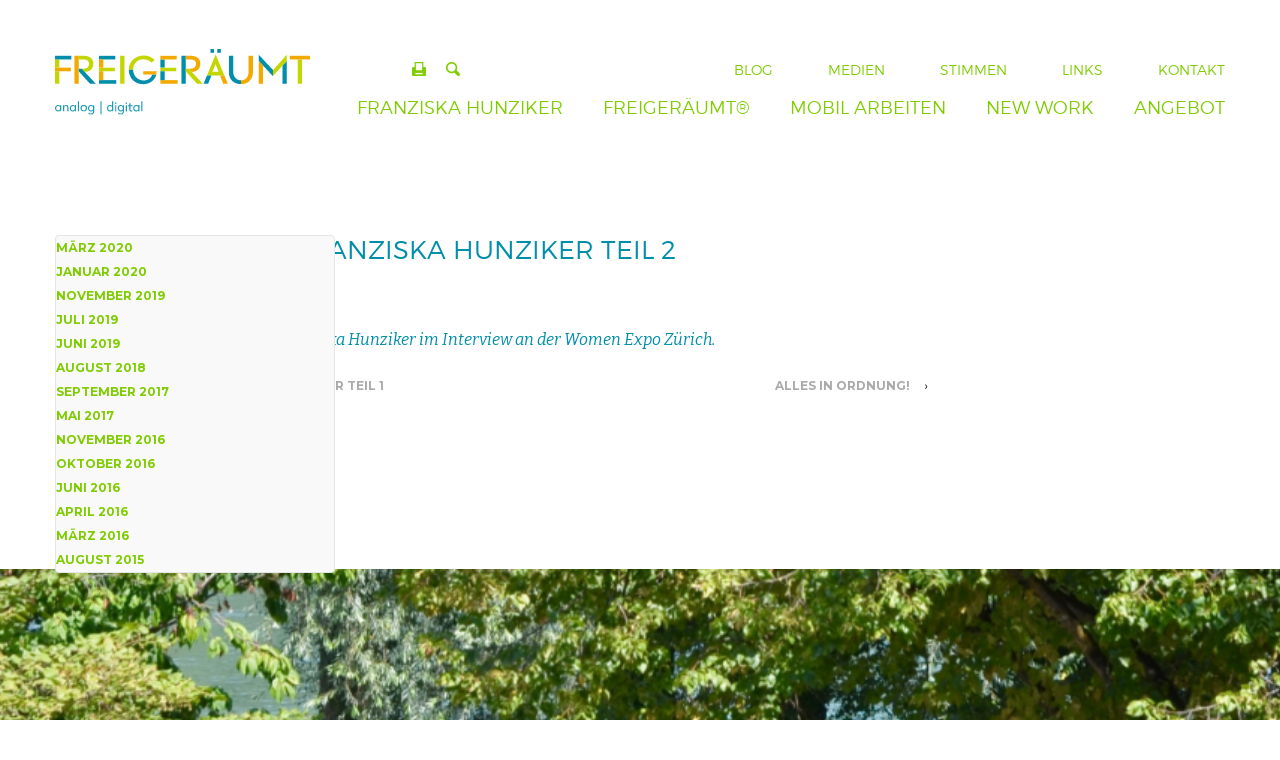

--- FILE ---
content_type: text/html; charset=UTF-8
request_url: https://freigeraeumt.ch/medien_video/freiraeumen-mit-franziska-hunziker-teil-2/
body_size: 12797
content:
	<!DOCTYPE html>
	<!--[if !IE]>
	<html class="no-js non-ie" lang="de"> <![endif]-->
	<!--[if IE 7 ]>
	<html class="no-js ie7" lang="de"> <![endif]-->
	<!--[if IE 8 ]>
	<html class="no-js ie8" lang="de"> <![endif]-->
	<!--[if IE 9 ]>
	<html class="no-js ie9" lang="de"> <![endif]-->
	<!--[if gt IE 9]><!-->

<html class="no-js" lang="de"> <!--<![endif]-->
	<head>
		<meta charset="UTF-8"/>
        <meta name='viewport' content='content="width=device-width, maximum-scale=1.0, minimum-scale=1.0, initial-scale=1.0' />
        <meta name="format-detection" content="telephone=no">
		<title>Freiräumen mit Franziska Hunziker Teil 2 &#124; Freigeräumt</title>
        <link rel="apple-touch-icon" sizes="180x180" href="https://freigeraeumt.ch/wp-content/themes/freigeraeumt_childtheme/apple-touch-icon.png">
        <link rel="icon" type="image/png" href="https://freigeraeumt.ch/wp-content/themes/freigeraeumt_childtheme/favicon-32x32.png" sizes="32x32">
        <link rel="icon" type="image/png" href="https://freigeraeumt.ch/wp-content/themes/freigeraeumt_childtheme/favicon-16x16.png" sizes="16x16">
        <link rel="manifest" href="https://freigeraeumt.ch/wp-content/themes/freigeraeumt_childtheme/manifest.json">
        <link rel="mask-icon" href="https://freigeraeumt.ch/wp-content/themes/freigeraeumt_childtheme/safari-pinned-tab.svg" color="#5bbad5">
        <meta name="theme-color" content="#ffffff">
        <script type="text/javascript" src="https://maps.googleapis.com/maps/api/js?key=AIzaSyDX9pLl2hK1Sjjo1kimnrct1e1I3g_Ax0I"></script>
        <meta property="og:title" content="Freiräumen mit Franziska Hunziker Teil 2 &#124; Freigeräumt"/>
        <meta property="og:site_name" content="Freigeräumt" />    
        <meta property="og:description" content="Kompetenz Mobile Working - Herausforderung für Arbeit, Leben und Führung - Organisation online und offline - Arbeitskultur und Rollenklarheit" />      
        <!---->
        <meta property="og:image" content="/wp-content/themes/freigeraeumt_childtheme/img/hunziker_1984.jpg" />
		<link rel="profile" href="http://gmpg.org/xfn/11"/>
		<link rel="pingback" href="https://freigeraeumt.ch/xmlrpc.php"/>
        <meta name='robots' content='max-image-preview:large' />
	<style>img:is([sizes="auto" i], [sizes^="auto," i]) { contain-intrinsic-size: 3000px 1500px }</style>
	<link rel="alternate" type="application/rss+xml" title="Freigeräumt &raquo; Feed" href="https://freigeraeumt.ch/feed/" />
<link rel="alternate" type="application/rss+xml" title="Freigeräumt &raquo; Kommentar-Feed" href="https://freigeraeumt.ch/comments/feed/" />
<script type="text/javascript">
/* <![CDATA[ */
window._wpemojiSettings = {"baseUrl":"https:\/\/s.w.org\/images\/core\/emoji\/16.0.1\/72x72\/","ext":".png","svgUrl":"https:\/\/s.w.org\/images\/core\/emoji\/16.0.1\/svg\/","svgExt":".svg","source":{"concatemoji":"https:\/\/freigeraeumt.ch\/wp-includes\/js\/wp-emoji-release.min.js?ver=6.8.3"}};
/*! This file is auto-generated */
!function(s,n){var o,i,e;function c(e){try{var t={supportTests:e,timestamp:(new Date).valueOf()};sessionStorage.setItem(o,JSON.stringify(t))}catch(e){}}function p(e,t,n){e.clearRect(0,0,e.canvas.width,e.canvas.height),e.fillText(t,0,0);var t=new Uint32Array(e.getImageData(0,0,e.canvas.width,e.canvas.height).data),a=(e.clearRect(0,0,e.canvas.width,e.canvas.height),e.fillText(n,0,0),new Uint32Array(e.getImageData(0,0,e.canvas.width,e.canvas.height).data));return t.every(function(e,t){return e===a[t]})}function u(e,t){e.clearRect(0,0,e.canvas.width,e.canvas.height),e.fillText(t,0,0);for(var n=e.getImageData(16,16,1,1),a=0;a<n.data.length;a++)if(0!==n.data[a])return!1;return!0}function f(e,t,n,a){switch(t){case"flag":return n(e,"\ud83c\udff3\ufe0f\u200d\u26a7\ufe0f","\ud83c\udff3\ufe0f\u200b\u26a7\ufe0f")?!1:!n(e,"\ud83c\udde8\ud83c\uddf6","\ud83c\udde8\u200b\ud83c\uddf6")&&!n(e,"\ud83c\udff4\udb40\udc67\udb40\udc62\udb40\udc65\udb40\udc6e\udb40\udc67\udb40\udc7f","\ud83c\udff4\u200b\udb40\udc67\u200b\udb40\udc62\u200b\udb40\udc65\u200b\udb40\udc6e\u200b\udb40\udc67\u200b\udb40\udc7f");case"emoji":return!a(e,"\ud83e\udedf")}return!1}function g(e,t,n,a){var r="undefined"!=typeof WorkerGlobalScope&&self instanceof WorkerGlobalScope?new OffscreenCanvas(300,150):s.createElement("canvas"),o=r.getContext("2d",{willReadFrequently:!0}),i=(o.textBaseline="top",o.font="600 32px Arial",{});return e.forEach(function(e){i[e]=t(o,e,n,a)}),i}function t(e){var t=s.createElement("script");t.src=e,t.defer=!0,s.head.appendChild(t)}"undefined"!=typeof Promise&&(o="wpEmojiSettingsSupports",i=["flag","emoji"],n.supports={everything:!0,everythingExceptFlag:!0},e=new Promise(function(e){s.addEventListener("DOMContentLoaded",e,{once:!0})}),new Promise(function(t){var n=function(){try{var e=JSON.parse(sessionStorage.getItem(o));if("object"==typeof e&&"number"==typeof e.timestamp&&(new Date).valueOf()<e.timestamp+604800&&"object"==typeof e.supportTests)return e.supportTests}catch(e){}return null}();if(!n){if("undefined"!=typeof Worker&&"undefined"!=typeof OffscreenCanvas&&"undefined"!=typeof URL&&URL.createObjectURL&&"undefined"!=typeof Blob)try{var e="postMessage("+g.toString()+"("+[JSON.stringify(i),f.toString(),p.toString(),u.toString()].join(",")+"));",a=new Blob([e],{type:"text/javascript"}),r=new Worker(URL.createObjectURL(a),{name:"wpTestEmojiSupports"});return void(r.onmessage=function(e){c(n=e.data),r.terminate(),t(n)})}catch(e){}c(n=g(i,f,p,u))}t(n)}).then(function(e){for(var t in e)n.supports[t]=e[t],n.supports.everything=n.supports.everything&&n.supports[t],"flag"!==t&&(n.supports.everythingExceptFlag=n.supports.everythingExceptFlag&&n.supports[t]);n.supports.everythingExceptFlag=n.supports.everythingExceptFlag&&!n.supports.flag,n.DOMReady=!1,n.readyCallback=function(){n.DOMReady=!0}}).then(function(){return e}).then(function(){var e;n.supports.everything||(n.readyCallback(),(e=n.source||{}).concatemoji?t(e.concatemoji):e.wpemoji&&e.twemoji&&(t(e.twemoji),t(e.wpemoji)))}))}((window,document),window._wpemojiSettings);
/* ]]> */
</script>
<style id='wp-emoji-styles-inline-css' type='text/css'>

	img.wp-smiley, img.emoji {
		display: inline !important;
		border: none !important;
		box-shadow: none !important;
		height: 1em !important;
		width: 1em !important;
		margin: 0 0.07em !important;
		vertical-align: -0.1em !important;
		background: none !important;
		padding: 0 !important;
	}
</style>
<link rel='stylesheet' id='wp-block-library-css' href='https://freigeraeumt.ch/wp-includes/css/dist/block-library/style.min.css?ver=6.8.3' type='text/css' media='all' />
<style id='classic-theme-styles-inline-css' type='text/css'>
/*! This file is auto-generated */
.wp-block-button__link{color:#fff;background-color:#32373c;border-radius:9999px;box-shadow:none;text-decoration:none;padding:calc(.667em + 2px) calc(1.333em + 2px);font-size:1.125em}.wp-block-file__button{background:#32373c;color:#fff;text-decoration:none}
</style>
<style id='global-styles-inline-css' type='text/css'>
:root{--wp--preset--aspect-ratio--square: 1;--wp--preset--aspect-ratio--4-3: 4/3;--wp--preset--aspect-ratio--3-4: 3/4;--wp--preset--aspect-ratio--3-2: 3/2;--wp--preset--aspect-ratio--2-3: 2/3;--wp--preset--aspect-ratio--16-9: 16/9;--wp--preset--aspect-ratio--9-16: 9/16;--wp--preset--color--black: #000000;--wp--preset--color--cyan-bluish-gray: #abb8c3;--wp--preset--color--white: #ffffff;--wp--preset--color--pale-pink: #f78da7;--wp--preset--color--vivid-red: #cf2e2e;--wp--preset--color--luminous-vivid-orange: #ff6900;--wp--preset--color--luminous-vivid-amber: #fcb900;--wp--preset--color--light-green-cyan: #7bdcb5;--wp--preset--color--vivid-green-cyan: #00d084;--wp--preset--color--pale-cyan-blue: #8ed1fc;--wp--preset--color--vivid-cyan-blue: #0693e3;--wp--preset--color--vivid-purple: #9b51e0;--wp--preset--gradient--vivid-cyan-blue-to-vivid-purple: linear-gradient(135deg,rgba(6,147,227,1) 0%,rgb(155,81,224) 100%);--wp--preset--gradient--light-green-cyan-to-vivid-green-cyan: linear-gradient(135deg,rgb(122,220,180) 0%,rgb(0,208,130) 100%);--wp--preset--gradient--luminous-vivid-amber-to-luminous-vivid-orange: linear-gradient(135deg,rgba(252,185,0,1) 0%,rgba(255,105,0,1) 100%);--wp--preset--gradient--luminous-vivid-orange-to-vivid-red: linear-gradient(135deg,rgba(255,105,0,1) 0%,rgb(207,46,46) 100%);--wp--preset--gradient--very-light-gray-to-cyan-bluish-gray: linear-gradient(135deg,rgb(238,238,238) 0%,rgb(169,184,195) 100%);--wp--preset--gradient--cool-to-warm-spectrum: linear-gradient(135deg,rgb(74,234,220) 0%,rgb(151,120,209) 20%,rgb(207,42,186) 40%,rgb(238,44,130) 60%,rgb(251,105,98) 80%,rgb(254,248,76) 100%);--wp--preset--gradient--blush-light-purple: linear-gradient(135deg,rgb(255,206,236) 0%,rgb(152,150,240) 100%);--wp--preset--gradient--blush-bordeaux: linear-gradient(135deg,rgb(254,205,165) 0%,rgb(254,45,45) 50%,rgb(107,0,62) 100%);--wp--preset--gradient--luminous-dusk: linear-gradient(135deg,rgb(255,203,112) 0%,rgb(199,81,192) 50%,rgb(65,88,208) 100%);--wp--preset--gradient--pale-ocean: linear-gradient(135deg,rgb(255,245,203) 0%,rgb(182,227,212) 50%,rgb(51,167,181) 100%);--wp--preset--gradient--electric-grass: linear-gradient(135deg,rgb(202,248,128) 0%,rgb(113,206,126) 100%);--wp--preset--gradient--midnight: linear-gradient(135deg,rgb(2,3,129) 0%,rgb(40,116,252) 100%);--wp--preset--font-size--small: 13px;--wp--preset--font-size--medium: 20px;--wp--preset--font-size--large: 36px;--wp--preset--font-size--x-large: 42px;--wp--preset--spacing--20: 0.44rem;--wp--preset--spacing--30: 0.67rem;--wp--preset--spacing--40: 1rem;--wp--preset--spacing--50: 1.5rem;--wp--preset--spacing--60: 2.25rem;--wp--preset--spacing--70: 3.38rem;--wp--preset--spacing--80: 5.06rem;--wp--preset--shadow--natural: 6px 6px 9px rgba(0, 0, 0, 0.2);--wp--preset--shadow--deep: 12px 12px 50px rgba(0, 0, 0, 0.4);--wp--preset--shadow--sharp: 6px 6px 0px rgba(0, 0, 0, 0.2);--wp--preset--shadow--outlined: 6px 6px 0px -3px rgba(255, 255, 255, 1), 6px 6px rgba(0, 0, 0, 1);--wp--preset--shadow--crisp: 6px 6px 0px rgba(0, 0, 0, 1);}:where(.is-layout-flex){gap: 0.5em;}:where(.is-layout-grid){gap: 0.5em;}body .is-layout-flex{display: flex;}.is-layout-flex{flex-wrap: wrap;align-items: center;}.is-layout-flex > :is(*, div){margin: 0;}body .is-layout-grid{display: grid;}.is-layout-grid > :is(*, div){margin: 0;}:where(.wp-block-columns.is-layout-flex){gap: 2em;}:where(.wp-block-columns.is-layout-grid){gap: 2em;}:where(.wp-block-post-template.is-layout-flex){gap: 1.25em;}:where(.wp-block-post-template.is-layout-grid){gap: 1.25em;}.has-black-color{color: var(--wp--preset--color--black) !important;}.has-cyan-bluish-gray-color{color: var(--wp--preset--color--cyan-bluish-gray) !important;}.has-white-color{color: var(--wp--preset--color--white) !important;}.has-pale-pink-color{color: var(--wp--preset--color--pale-pink) !important;}.has-vivid-red-color{color: var(--wp--preset--color--vivid-red) !important;}.has-luminous-vivid-orange-color{color: var(--wp--preset--color--luminous-vivid-orange) !important;}.has-luminous-vivid-amber-color{color: var(--wp--preset--color--luminous-vivid-amber) !important;}.has-light-green-cyan-color{color: var(--wp--preset--color--light-green-cyan) !important;}.has-vivid-green-cyan-color{color: var(--wp--preset--color--vivid-green-cyan) !important;}.has-pale-cyan-blue-color{color: var(--wp--preset--color--pale-cyan-blue) !important;}.has-vivid-cyan-blue-color{color: var(--wp--preset--color--vivid-cyan-blue) !important;}.has-vivid-purple-color{color: var(--wp--preset--color--vivid-purple) !important;}.has-black-background-color{background-color: var(--wp--preset--color--black) !important;}.has-cyan-bluish-gray-background-color{background-color: var(--wp--preset--color--cyan-bluish-gray) !important;}.has-white-background-color{background-color: var(--wp--preset--color--white) !important;}.has-pale-pink-background-color{background-color: var(--wp--preset--color--pale-pink) !important;}.has-vivid-red-background-color{background-color: var(--wp--preset--color--vivid-red) !important;}.has-luminous-vivid-orange-background-color{background-color: var(--wp--preset--color--luminous-vivid-orange) !important;}.has-luminous-vivid-amber-background-color{background-color: var(--wp--preset--color--luminous-vivid-amber) !important;}.has-light-green-cyan-background-color{background-color: var(--wp--preset--color--light-green-cyan) !important;}.has-vivid-green-cyan-background-color{background-color: var(--wp--preset--color--vivid-green-cyan) !important;}.has-pale-cyan-blue-background-color{background-color: var(--wp--preset--color--pale-cyan-blue) !important;}.has-vivid-cyan-blue-background-color{background-color: var(--wp--preset--color--vivid-cyan-blue) !important;}.has-vivid-purple-background-color{background-color: var(--wp--preset--color--vivid-purple) !important;}.has-black-border-color{border-color: var(--wp--preset--color--black) !important;}.has-cyan-bluish-gray-border-color{border-color: var(--wp--preset--color--cyan-bluish-gray) !important;}.has-white-border-color{border-color: var(--wp--preset--color--white) !important;}.has-pale-pink-border-color{border-color: var(--wp--preset--color--pale-pink) !important;}.has-vivid-red-border-color{border-color: var(--wp--preset--color--vivid-red) !important;}.has-luminous-vivid-orange-border-color{border-color: var(--wp--preset--color--luminous-vivid-orange) !important;}.has-luminous-vivid-amber-border-color{border-color: var(--wp--preset--color--luminous-vivid-amber) !important;}.has-light-green-cyan-border-color{border-color: var(--wp--preset--color--light-green-cyan) !important;}.has-vivid-green-cyan-border-color{border-color: var(--wp--preset--color--vivid-green-cyan) !important;}.has-pale-cyan-blue-border-color{border-color: var(--wp--preset--color--pale-cyan-blue) !important;}.has-vivid-cyan-blue-border-color{border-color: var(--wp--preset--color--vivid-cyan-blue) !important;}.has-vivid-purple-border-color{border-color: var(--wp--preset--color--vivid-purple) !important;}.has-vivid-cyan-blue-to-vivid-purple-gradient-background{background: var(--wp--preset--gradient--vivid-cyan-blue-to-vivid-purple) !important;}.has-light-green-cyan-to-vivid-green-cyan-gradient-background{background: var(--wp--preset--gradient--light-green-cyan-to-vivid-green-cyan) !important;}.has-luminous-vivid-amber-to-luminous-vivid-orange-gradient-background{background: var(--wp--preset--gradient--luminous-vivid-amber-to-luminous-vivid-orange) !important;}.has-luminous-vivid-orange-to-vivid-red-gradient-background{background: var(--wp--preset--gradient--luminous-vivid-orange-to-vivid-red) !important;}.has-very-light-gray-to-cyan-bluish-gray-gradient-background{background: var(--wp--preset--gradient--very-light-gray-to-cyan-bluish-gray) !important;}.has-cool-to-warm-spectrum-gradient-background{background: var(--wp--preset--gradient--cool-to-warm-spectrum) !important;}.has-blush-light-purple-gradient-background{background: var(--wp--preset--gradient--blush-light-purple) !important;}.has-blush-bordeaux-gradient-background{background: var(--wp--preset--gradient--blush-bordeaux) !important;}.has-luminous-dusk-gradient-background{background: var(--wp--preset--gradient--luminous-dusk) !important;}.has-pale-ocean-gradient-background{background: var(--wp--preset--gradient--pale-ocean) !important;}.has-electric-grass-gradient-background{background: var(--wp--preset--gradient--electric-grass) !important;}.has-midnight-gradient-background{background: var(--wp--preset--gradient--midnight) !important;}.has-small-font-size{font-size: var(--wp--preset--font-size--small) !important;}.has-medium-font-size{font-size: var(--wp--preset--font-size--medium) !important;}.has-large-font-size{font-size: var(--wp--preset--font-size--large) !important;}.has-x-large-font-size{font-size: var(--wp--preset--font-size--x-large) !important;}
:where(.wp-block-post-template.is-layout-flex){gap: 1.25em;}:where(.wp-block-post-template.is-layout-grid){gap: 1.25em;}
:where(.wp-block-columns.is-layout-flex){gap: 2em;}:where(.wp-block-columns.is-layout-grid){gap: 2em;}
:root :where(.wp-block-pullquote){font-size: 1.5em;line-height: 1.6;}
</style>
<link rel='stylesheet' id='hamburger.css-css' href='https://freigeraeumt.ch/wp-content/plugins/wp-responsive-menu/assets/css/wpr-hamburger.css?ver=3.2.1' type='text/css' media='all' />
<link rel='stylesheet' id='wprmenu.css-css' href='https://freigeraeumt.ch/wp-content/plugins/wp-responsive-menu/assets/css/wprmenu.css?ver=3.2.1' type='text/css' media='all' />
<style id='wprmenu.css-inline-css' type='text/css'>
@media only screen and ( max-width: 1240px ) {html body div.wprm-wrapper {overflow: scroll;}#wprmenu_bar {background-image: url();background-size:;background-repeat: ;}#wprmenu_bar {background-color: #ffffff;}html body div#mg-wprm-wrap .wpr_submit .icon.icon-search {color: ;}#wprmenu_bar .menu_title,#wprmenu_bar .wprmenu_icon_menu,#wprmenu_bar .menu_title a {color: #F2F2F2;}#wprmenu_bar .menu_title a {font-size: px;font-weight: ;}#mg-wprm-wrap li.menu-item a {font-size: px;text-transform: ;font-weight: ;}#mg-wprm-wrap li.menu-item-has-children ul.sub-menu a {font-size: px;text-transform: ;font-weight: ;}#mg-wprm-wrap li.current-menu-item > a {background: ;}#mg-wprm-wrap li.current-menu-item > a,#mg-wprm-wrap li.current-menu-item span.wprmenu_icon{color:!important;}#mg-wprm-wrap {background-color: #ffffff;}.cbp-spmenu-push-toright,.cbp-spmenu-push-toright .mm-slideout {left: 100% ;}.cbp-spmenu-push-toleft {left: -100% ;}#mg-wprm-wrap.cbp-spmenu-right,#mg-wprm-wrap.cbp-spmenu-left,#mg-wprm-wrap.cbp-spmenu-right.custom,#mg-wprm-wrap.cbp-spmenu-left.custom,.cbp-spmenu-vertical {width: 100%;max-width: px;}#mg-wprm-wrap ul#wprmenu_menu_ul li.menu-item a,div#mg-wprm-wrap ul li span.wprmenu_icon {color: #99cc00;}#mg-wprm-wrap ul#wprmenu_menu_ul li.menu-item:valid ~ a{color: ;}#mg-wprm-wrap ul#wprmenu_menu_ul li.menu-item a:hover {background: ;color: #008eaa !important;}div#mg-wprm-wrap ul>li:hover>span.wprmenu_icon {color: #008eaa !important;}.wprmenu_bar .hamburger-inner,.wprmenu_bar .hamburger-inner::before,.wprmenu_bar .hamburger-inner::after {background: #99cc00;}.wprmenu_bar .hamburger:hover .hamburger-inner,.wprmenu_bar .hamburger:hover .hamburger-inner::before,.wprmenu_bar .hamburger:hover .hamburger-inner::after {background: ;}#wprmenu_menu,#wprmenu_menu ul,#wprmenu_menu li,.wprmenu_no_border_bottom {border-bottom:none;}#wprmenu_menu.wprmenu_levels ul li ul {border-top:none;}#wprmenu_menu.left {width:100%;left: -100%;right: auto;}#wprmenu_menu.right {width:100%;right: -100%;left: auto;}.wprmenu_bar .hamburger {float: right;}.wprmenu_bar #custom_menu_icon.hamburger {top: px;right: 0px;float: right;background-color: ;}#header{ display: none !important; }.wpr_custom_menu #custom_menu_icon {display: block;}html { padding-top: 42px !important; }#wprmenu_bar,#mg-wprm-wrap { display: block; }div#wpadminbar { position: fixed; }}
</style>
<link rel='stylesheet' id='wpr_icons-css' href='https://freigeraeumt.ch/wp-content/plugins/wp-responsive-menu/inc/assets/icons/wpr-icons.css?ver=3.2.1' type='text/css' media='all' />
<link rel='stylesheet' id='freigeraeumt-css' href='https://freigeraeumt.ch/wp-content/themes/freigeraeumt_childtheme/style.css' type='text/css' media='all' />
<link rel='stylesheet' id='responsive-style-css' href='https://freigeraeumt.ch/wp-content/themes/responsive/core/css/style.min.css?ver=9.9.9' type='text/css' media='all' />
<link rel='stylesheet' id='responsive-child-style-css' href='https://freigeraeumt.ch/wp-content/themes/freigeraeumt_childtheme/style.css?ver=1.0' type='text/css' media='all' />
<script type="text/javascript" src="https://freigeraeumt.ch/wp-includes/js/jquery/jquery.min.js?ver=3.7.1" id="jquery-core-js"></script>
<script type="text/javascript" src="https://freigeraeumt.ch/wp-includes/js/jquery/jquery-migrate.min.js?ver=3.4.1" id="jquery-migrate-js"></script>
<script type="text/javascript" src="https://freigeraeumt.ch/wp-content/plugins/wp-responsive-menu/assets/js/modernizr.custom.js?ver=3.2.1" id="modernizr-js"></script>
<script type="text/javascript" src="https://freigeraeumt.ch/wp-content/plugins/wp-responsive-menu/assets/js/touchSwipe.js?ver=3.2.1" id="touchSwipe-js"></script>
<script type="text/javascript" id="wprmenu.js-js-extra">
/* <![CDATA[ */
var wprmenu = {"zooming":"yes","from_width":"1240","push_width":"","menu_width":"100","parent_click":"","swipe":"no","enable_overlay":"","wprmenuDemoId":""};
/* ]]> */
</script>
<script type="text/javascript" src="https://freigeraeumt.ch/wp-content/plugins/wp-responsive-menu/assets/js/wprmenu.js?ver=3.2.1" id="wprmenu.js-js"></script>
<script type="text/javascript" src="https://freigeraeumt.ch/wp-content/themes/freigeraeumt_childtheme/core/js/jquery-1.8.3.min.js?ver=1.8.3" id="jQuery-js"></script>
<script type="text/javascript" src="https://freigeraeumt.ch/wp-content/themes/freigeraeumt_childtheme/core/js/customScript.js?ver=1.1.1" id="customScripts-js"></script>
<script type="text/javascript" src="https://freigeraeumt.ch/wp-content/themes/freigeraeumt_childtheme/js/customScriptMenu.js?ver=6.8.3" id="ContactLink-js"></script>
<script type="text/javascript" src="https://freigeraeumt.ch/wp-content/themes/freigeraeumt_childtheme/js/masonry.pkgd.min.js?ver=6.8.3" id="Masonry-js"></script>
<script type="text/javascript" src="https://freigeraeumt.ch/wp-content/themes/freigeraeumt_childtheme/js/imagesloaded.pkgd.min.js?ver=6.8.3" id="ImageLoaded-js"></script>
<link rel="https://api.w.org/" href="https://freigeraeumt.ch/wp-json/" /><link rel="EditURI" type="application/rsd+xml" title="RSD" href="https://freigeraeumt.ch/xmlrpc.php?rsd" />
<meta name="generator" content="WordPress 6.8.3" />
<link rel="canonical" href="https://freigeraeumt.ch/medien_video/freiraeumen-mit-franziska-hunziker-teil-2/" />
<link rel='shortlink' href='https://freigeraeumt.ch/?p=1652' />
<link rel="alternate" title="oEmbed (JSON)" type="application/json+oembed" href="https://freigeraeumt.ch/wp-json/oembed/1.0/embed?url=https%3A%2F%2Ffreigeraeumt.ch%2Fmedien_video%2Ffreiraeumen-mit-franziska-hunziker-teil-2%2F" />
<link rel="alternate" title="oEmbed (XML)" type="text/xml+oembed" href="https://freigeraeumt.ch/wp-json/oembed/1.0/embed?url=https%3A%2F%2Ffreigeraeumt.ch%2Fmedien_video%2Ffreiraeumen-mit-franziska-hunziker-teil-2%2F&#038;format=xml" />
<!-- We need this for debugging -->
<!-- Responsive 9.9.9 -->
<!-- FREIGERAEUMT Theme 1.0 -->
        <link href="https://fonts.googleapis.com/css?family=Bitter:400,400i,700" rel="stylesheet">
	</head>
<body class="wp-singular medien_video-template-default single single-medien_video postid-1652 wp-theme-responsive wp-child-theme-freigeraeumt_childtheme metaslider-plugin">

<div id="container" class="hfeed">
    <div class="clearfix"></div>



    
 

	<div id="header">
          
        <div class="header-top">
          
            <div class="header-left header">
                <a title="Freigeräumt.ch" class="logo" href="https://freigeraeumt.ch"><img src="https://freigeraeumt.ch/wp-content/themes/freigeraeumt_childtheme/img/logo.svg" alt="Freigeräumt Logo" /></a>
            </div>
          <div class="tool"><img src="/wp-content/themes/freigeraeumt_childtheme/img/imgPrint.jpg" onclick=" window.print();" class="rad"><img src="/wp-content/themes/freigeraeumt_childtheme/img/imgMagnifier.jpg" onclick=" openSufu();" class="rad">
            
            <div class="SuFu">
            <form method="get" id="searchform" action="https://freigeraeumt.ch">
            <div><input type="text" size="20" name="s" id="s" value="Suche..." onfocus="if(this.value==this.defaultValue)this.value='';" onblur="if(this.value=='')this.value=this.defaultValue;">
            <input type="submit" id="searchsubmit" value="" class="btnSearch">
            </div>
            </form>
            
            </div>
            </div>
            
            <div id="hamburger" class="hamburger-icon"></div>
                    
                <div class="menu-topnavigation-container"><ul id="menu-topnavigation" class="header-menu header-right"><li id="menu-item-1904" class="menu-item menu-item-type-custom menu-item-object-custom menu-item-1904"><a href="/news" data-ps2id-api="true">Blog</a></li>
<li id="menu-item-1625" class="menu-item menu-item-type-post_type menu-item-object-page menu-item-1625"><a href="https://freigeraeumt.ch/medien/" data-ps2id-api="true">Medien</a></li>
<li id="menu-item-1088" class="menu-item menu-item-type-post_type menu-item-object-page menu-item-1088"><a href="https://freigeraeumt.ch/stimmen/" data-ps2id-api="true">Stimmen</a></li>
<li id="menu-item-1089" class="menu-item menu-item-type-post_type menu-item-object-page menu-item-1089"><a href="https://freigeraeumt.ch/einblicke/" data-ps2id-api="true">Links</a></li>
<li id="menu-item-1091" class="menu-item menu-item-type-post_type menu-item-object-page menu-item-1091"><a href="https://freigeraeumt.ch/kontakt/" data-ps2id-api="true">Kontakt</a></li>
</ul></div>                 <div class="menu-mainnavigation-container"><ul id="menu-mainnavigation" class="header-menu header-right"><li id="menu-item-1151" class="has-mega-menu menu-item menu-item-type-custom menu-item-object-custom menu-item-1151"><a href="/franziska-hunziker/" data-ps2id-api="true">Franziska Hunziker</a></li>
<li id="menu-item-1152" class="has-mega-menu menu-item menu-item-type-custom menu-item-object-custom menu-item-1152"><a href="/freigeraeumt/" data-ps2id-api="true">Freigeräumt®</a></li>
<li id="menu-item-1220" class="has-mega-menu menu-item menu-item-type-custom menu-item-object-custom menu-item-1220"><a href="/mobilarbeiten/" data-ps2id-api="true">Mobil Arbeiten</a></li>
<li id="menu-item-1219" class="has-mega-menu menu-item menu-item-type-custom menu-item-object-custom menu-item-1219"><a href="/newwork/" data-ps2id-api="true">New Work</a></li>
<li id="menu-item-1421" class="has-mega-menu menu-item menu-item-type-custom menu-item-object-custom menu-item-1421"><a href="/angebote/" data-ps2id-api="true">Angebot</a></li>
</ul></div>
        </div>

        <ul class="mega-menu">
                <li id="nav_menu-9" class="widget widget_nav_menu"><div class="menu-franziska-hunziker-container"><ul id="menu-franziska-hunziker" class="menu-widget"><li id="menu-item-1168" class="menu-item menu-item-type-custom menu-item-object-custom menu-item-1168"><a href="/franziska-hunziker/#newworkspezialistin" data-ps2id-api="true">New Work Spezialistin</a></li>
<li id="menu-item-1169" class="menu-item menu-item-type-custom menu-item-object-custom menu-item-1169"><a href="/franziska-hunziker/#effizienzarchitektin" data-ps2id-api="true">Effizienz Architektin</a></li>
<li id="menu-item-1170" class="menu-item menu-item-type-custom menu-item-object-custom menu-item-1170"><a href="/franziska-hunziker/#freiraeumerin" data-ps2id-api="true">Freiräumerin</a></li>
</ul></div></li>
<li id="nav_menu-10" class="widget widget_nav_menu"><div class="menu-freigeraeumt-container"><ul id="menu-freigeraeumt" class="menu-widget"><li id="menu-item-1174" class="menu-item menu-item-type-custom menu-item-object-custom menu-item-1174"><a href="/freigeraeumt/#arbeiten" data-ps2id-api="true">Arbeiten</a></li>
<li id="menu-item-1172" class="menu-item menu-item-type-custom menu-item-object-custom menu-item-1172"><a href="/freigeraeumt/#fuehren" data-ps2id-api="true">Führen</a></li>
<li id="menu-item-1666" class="menu-item menu-item-type-custom menu-item-object-custom menu-item-1666"><a href="/freigeraeumt/#handeln" data-ps2id-api="true">Handeln</a></li>
</ul></div></li>
<li id="nav_menu-11" class="widget widget_nav_menu"><div class="menu-new-work-container"><ul id="menu-new-work" class="menu-widget"><li id="menu-item-1683" class="menu-item menu-item-type-custom menu-item-object-custom menu-item-1683"><a href="/newwork/#digitalarbeiten" data-ps2id-api="true">Digital arbeiten</a></li>
<li id="menu-item-1441" class="menu-item menu-item-type-custom menu-item-object-custom menu-item-1441"><a href="/newwork/#organisation" data-ps2id-api="true">Organisation</a></li>
<li id="menu-item-1285" class="menu-item menu-item-type-custom menu-item-object-custom menu-item-1285"><a href="/newwork/#arbeitskultur" data-ps2id-api="true">Arbeitskultur</a></li>
</ul></div></li>
<li id="nav_menu-12" class="widget widget_nav_menu"><div class="menu-mobil-arbeiten-container"><ul id="menu-mobil-arbeiten" class="menu-widget"><li id="menu-item-1306" class="menu-item menu-item-type-custom menu-item-object-custom menu-item-1306"><a href="/mobilarbeiten/#homeofficecoworking" data-ps2id-api="true">Home Office I Coworking</a></li>
<li id="menu-item-1307" class="menu-item menu-item-type-custom menu-item-object-custom menu-item-1307"><a href="/mobilarbeiten/#papierlosesbuero" data-ps2id-api="true">Papierloses Büro</a></li>
<li id="menu-item-1525" class="menu-item menu-item-type-custom menu-item-object-custom menu-item-1525"><a href="/mobilarbeiten/#effizienz" data-ps2id-api="true">Effizienz</a></li>
</ul></div></li>
<li id="nav_menu-13" class="widget widget_nav_menu"><div class="menu-angebot-container"><ul id="menu-angebot" class="menu-widget"><li id="menu-item-1444" class="menu-item menu-item-type-custom menu-item-object-custom menu-item-1444"><a href="/angebote/#organisationstraining" data-ps2id-api="true">Organisationstraining</a></li>
<li id="menu-item-1425" class="menu-item menu-item-type-custom menu-item-object-custom menu-item-1425"><a href="/angebote/#businesscoaching" data-ps2id-api="true">Business Coaching</a></li>
<li id="menu-item-1423" class="menu-item menu-item-type-custom menu-item-object-custom menu-item-1423"><a href="/angebote/#consulting" data-ps2id-api="true">Consulting</a></li>
<li id="menu-item-1426" class="menu-item menu-item-type-custom menu-item-object-custom menu-item-1426"><a href="/angebote/#vortraege" data-ps2id-api="true">Vorträge</a></li>
</ul></div></li>
        </ul><!-- end of .mega-menu -->
    </div><!-- end of #header -->

    
    <div id="wrapper" class="clearfix">
   
<div id="content" class="grid col-620">

	
	
		
						<div id="post-1652" class="post-1652 medien_video type-medien_video status-publish hentry category-video">
				
				
	<h1 class="entry-title post-title">Freiräumen mit Franziska Hunziker Teil 2</h1>

<div class="post-meta">
	<span class="meta-prep meta-prep-author posted">Posted on </span><a href="https://freigeraeumt.ch/medien_video/freiraeumen-mit-franziska-hunziker-teil-2/" title="Freiräumen mit Franziska Hunziker Teil 2" rel="bookmark"><time class="timestamp updated" datetime="2016-11-24T11:45:08+01:00">24. November 2016</time></a><span class="byline"> by </span><span class="author vcard"><a class="url fn n" href="https://freigeraeumt.ch/author/strebel/" title="Alle Beiträge von strebel anzeigen">strebel</a></span>
	</div><!-- end of .post-meta -->

				<div class="post-entry">
					<p>Franziska Hunziker im Interview an der Women Expo Zürich.</p>

					
									</div><!-- end of .post-entry -->

				<div class="navigation">
					<div class="previous">&#8249; <a href="https://freigeraeumt.ch/medien_video/gsa-studiotalk-6-humor-im-alltag/" rel="prev">Freiräumen mit Franziska Hunziker Teil 1</a></div>
					<div class="next"><a href="https://freigeraeumt.ch/medien_video/alles-in-ordnung/" rel="next">Alles in Ordnung!</a> &#8250;</div>
				</div><!-- end of .navigation -->

				

	<div class="post-data">
		Veröffentlicht in <a href="https://freigeraeumt.ch/category/medien/video/">Video</a>			</div><!-- end of .post-data -->


<div class="post-edit"></div>
							</div><!-- end of #post-1652 -->
			
						



			
		
</div><!-- end of #content -->


	<div id="widgets" class="grid col-300 fit">
		
					<div class="widget-wrapper">

				<div class="widget-title"><h3>In Archive</h3></div>
				<ul>
						<li><a href='https://freigeraeumt.ch/2020/03/'>März 2020</a></li>
	<li><a href='https://freigeraeumt.ch/2020/01/'>Januar 2020</a></li>
	<li><a href='https://freigeraeumt.ch/2019/11/'>November 2019</a></li>
	<li><a href='https://freigeraeumt.ch/2019/07/'>Juli 2019</a></li>
	<li><a href='https://freigeraeumt.ch/2019/06/'>Juni 2019</a></li>
	<li><a href='https://freigeraeumt.ch/2018/08/'>August 2018</a></li>
	<li><a href='https://freigeraeumt.ch/2017/09/'>September 2017</a></li>
	<li><a href='https://freigeraeumt.ch/2017/05/'>Mai 2017</a></li>
	<li><a href='https://freigeraeumt.ch/2016/11/'>November 2016</a></li>
	<li><a href='https://freigeraeumt.ch/2016/10/'>Oktober 2016</a></li>
	<li><a href='https://freigeraeumt.ch/2016/06/'>Juni 2016</a></li>
	<li><a href='https://freigeraeumt.ch/2016/04/'>April 2016</a></li>
	<li><a href='https://freigeraeumt.ch/2016/03/'>März 2016</a></li>
	<li><a href='https://freigeraeumt.ch/2015/08/'>August 2015</a></li>
				</ul>

			</div><!-- end of .widget-wrapper -->
		
			</div><!-- end of #widgets -->
﻿</div><!-- end of #wrapper -->
</div><!-- end of #container -->
<div class="footer-image">&nbsp;</div>
	<div class="footerImg copyrightImg"> </div>
<div class="footerInner">
<div class="footerCol">
<h5>Franziska hunziker</h5>
<p><a href="/franziska-hunziker/#franziskahunziker">Franziska Hunziker</a><br />
<a href="/franziska-hunziker/#unternehmerin">Unternehmerin</a><br />
<a href="/franziska-hunziker/#trainerincoach">Trainerin I Coach</a><br />
<a href="/franziska-hunziker/#rednerin">Rednerin</a></p>
</div>
<div class="footerCol">
<h5>Freigeräumt®</h5>
<p><a href="/freigeraeumt/#arbeiten">Arbeiten</a><br />
<a href="/freigeraeumt/#fuehren">Führen</a><br />
<a href="/freigeraeumt/#handeln">Handeln</a><br />
<a href="/mobilarbeiten/#homeofficecoworking">Home Office | Coworking</a><br />
<a href="/mobilarbeiten/#papierlosesbuero">Papierloses Büro</a><br />
<a href="/mobilarbeiten/#effizienz">Effizienz</a><br />
<a href="/newwork/#digitalarbeiten">Digital arbeiten</a><br />
<a href="/newwork/#organisation">Organisation</a><br />
<a href="/newwork/#arbeitskultur">Arbeitskultur</a><br />
<a href="/angebote/#organisationstraining">Organisationstraining</a><br />
<a href="/angebote/#businesscoaching">Business Coaching</a><br />
<a href="/angebote/#consulting">Consulting</a><br />
<a href="/angebote/#vortraege">Vorträge</a></p>
</div>
<div class="footerCol">
<h5>Postanschrift</h5>
<p>Hunziker Partner AG<br />
Imhofstrasse 4<br />
5000 Aarau</p>
</div>
<div class="footerCol">
<h5>Kontakt</h5>
<p>T +41 (0)79 661 77 71<br />
<a href="mailto:info@hunzikerpartner.com">info@hunzikerpartner.com</a><br /><br />
<h5>Datenschutz</h5>
<a target="_blank" href="/wp-content/uploads/2024/02/HPAG_Datenschutzerklärung-3876299.pdf" title="Download Datenschutzerklärung" rel="noopener">Datenschutzerklärung</a>

</p>
</div>
<div class="footerCol">
<h5>Links</h5>
<p><a href="https://www.linkedin.com/in/franziskahunziker?authType=NAME_SEARCH&amp;authToken=jkzw&amp;locale=de_DE&amp;trk=tyah&amp;trkInfo=clickedVertical%3Amynetwork%2CclickedEntityId%3A326333988%2CauthType%3ANAME_SEARCH%2Cidx%3A1-2-2%2CtarId%3A1468911952886%2Ctas%3Afra" target="_blank" rel="noopener noreferrer">Linkedin</a><br />
<a href="https://www.instagram.com/franziskahunziker/" target="_blank" rel="noopener noreferrer">Instagram</a><br />
<a href="https://www.facebook.com/freigeraeumt" target="_blank" rel="noopener noreferrer">Facebook</a><br />
<a href="https://twitter.com/fran_hunziker?" target="_blank" rel="noopener noreferrer">Twitter</a></p>
<p><a href="/news">Blog</a><br />
<a href="/medien">Medien</a></p>
</div>
</div>    <div class="clear"></div>
      <div class="footer-top-cols">
        <div>Freigeräumt  |  © Hunziker Partner AG  |  CH-5000 Aarau  |  Bilder: © Franziska Hunziker | ©Fotolia | © Sir Robin Photography   </div>
    </div>
</div><!-- end #footer -->
 
    

<script type="speculationrules">
{"prefetch":[{"source":"document","where":{"and":[{"href_matches":"\/*"},{"not":{"href_matches":["\/wp-*.php","\/wp-admin\/*","\/wp-content\/uploads\/*","\/wp-content\/*","\/wp-content\/plugins\/*","\/wp-content\/themes\/freigeraeumt_childtheme\/*","\/wp-content\/themes\/responsive\/*","\/*\\?(.+)"]}},{"not":{"selector_matches":"a[rel~=\"nofollow\"]"}},{"not":{"selector_matches":".no-prefetch, .no-prefetch a"}}]},"eagerness":"conservative"}]}
</script>

			<div class="wprm-wrapper">
        
        <!-- Overlay Starts here -->
			         <!-- Overlay Ends here -->
			
			         <div id="wprmenu_bar" class="wprmenu_bar  right">
  <div class="hamburger hamburger--slider">
    <span class="hamburger-box">
      <span class="hamburger-inner"></span>
    </span>
  </div>
  <div class="menu_title">
          <a href="https://freigeraeumt.ch"><img class="bar_logo" alt="logo" src="/wp-content/uploads/2015/07/logo-responsive.jpg"/></a>  </div>
</div>			 
			<div class="cbp-spmenu cbp-spmenu-vertical cbp-spmenu-right  " id="mg-wprm-wrap">
				
				
				<ul id="wprmenu_menu_ul">
  
  <li id="menu-item-1689" class="menu-item menu-item-type-custom menu-item-object-custom menu-item-1689"><a href="/" data-ps2id-api="true">Home</a></li>
<li id="menu-item-1690" class="menu-item menu-item-type-custom menu-item-object-custom menu-item-has-children menu-item-1690"><a href="/franziska-hunziker/#franziskahunziker" data-ps2id-api="true">Franziska Hunziker</a>
<ul class="sub-menu">
	<li id="menu-item-1691" class="menu-item menu-item-type-custom menu-item-object-custom menu-item-1691"><a href="/franziska-hunziker/#newworkspezialistin" data-ps2id-api="true">New Work Spezialistin</a></li>
	<li id="menu-item-1692" class="menu-item menu-item-type-custom menu-item-object-custom menu-item-1692"><a href="/franziska-hunziker/#effizienzarchitektin" data-ps2id-api="true">Effizienz Architektin</a></li>
	<li id="menu-item-1693" class="menu-item menu-item-type-custom menu-item-object-custom menu-item-1693"><a href="/franziska-hunziker/#freiraeumerin" data-ps2id-api="true">Freiräumerin</a></li>
</ul>
</li>
<li id="menu-item-1694" class="menu-item menu-item-type-custom menu-item-object-custom menu-item-has-children menu-item-1694"><a href="/freigeraeumt" data-ps2id-api="true">Freigeräumt</a>
<ul class="sub-menu">
	<li id="menu-item-1697" class="menu-item menu-item-type-custom menu-item-object-custom menu-item-1697"><a href="/freigeraeumt/#arbeiten" data-ps2id-api="true">Arbeiten</a></li>
	<li id="menu-item-1695" class="menu-item menu-item-type-custom menu-item-object-custom menu-item-1695"><a href="/freigeraeumt/#führen" data-ps2id-api="true">Führen</a></li>
	<li id="menu-item-1696" class="menu-item menu-item-type-custom menu-item-object-custom menu-item-1696"><a href="/freigeraeumt/#handeln" data-ps2id-api="true">Handeln</a></li>
</ul>
</li>
<li id="menu-item-1698" class="menu-item menu-item-type-custom menu-item-object-custom menu-item-has-children menu-item-1698"><a href="/mobilarbeiten/" data-ps2id-api="true">Mobil Arbeiten</a>
<ul class="sub-menu">
	<li id="menu-item-1699" class="menu-item menu-item-type-custom menu-item-object-custom menu-item-1699"><a href="/sie/#mobileworking" data-ps2id-api="true">Mobile Working</a></li>
	<li id="menu-item-1700" class="menu-item menu-item-type-custom menu-item-object-custom menu-item-1700"><a href="/sie/#arbeitsorganisation" data-ps2id-api="true">Arbeitsorganisation</a></li>
	<li id="menu-item-1701" class="menu-item menu-item-type-custom menu-item-object-custom menu-item-1701"><a href="/sie/#digitaletools" data-ps2id-api="true">Digitale Tools</a></li>
	<li id="menu-item-1702" class="menu-item menu-item-type-custom menu-item-object-custom menu-item-1702"><a href="/sie/#selbstorientierung" data-ps2id-api="true">Selbstorientierung</a></li>
	<li id="menu-item-1703" class="menu-item menu-item-type-custom menu-item-object-custom menu-item-1703"><a href="/sie/#rolleprofil" data-ps2id-api="true">Rolle | Profil</a></li>
	<li id="menu-item-1704" class="menu-item menu-item-type-custom menu-item-object-custom menu-item-1704"><a href="/sie/#kommunikation" data-ps2id-api="true">Kommunikation</a></li>
</ul>
</li>
<li id="menu-item-1705" class="menu-item menu-item-type-custom menu-item-object-custom menu-item-has-children menu-item-1705"><a href="/newwork" data-ps2id-api="true">New Work</a>
<ul class="sub-menu">
	<li id="menu-item-1706" class="menu-item menu-item-type-custom menu-item-object-custom menu-item-1706"><a href="/unternehmen/#mobileworking" data-ps2id-api="true">Mobile Working</a></li>
	<li id="menu-item-1707" class="menu-item menu-item-type-custom menu-item-object-custom menu-item-1707"><a href="/unternehmen/#arbeitsorganisation" data-ps2id-api="true">Arbeitsorganisation</a></li>
	<li id="menu-item-1708" class="menu-item menu-item-type-custom menu-item-object-custom menu-item-1708"><a href="/unternehmen/#digitaletools" data-ps2id-api="true">Digitale Tools</a></li>
	<li id="menu-item-1709" class="menu-item menu-item-type-custom menu-item-object-custom menu-item-1709"><a href="/unternehmen/#arbeitskultur" data-ps2id-api="true">Arbeitskultur</a></li>
	<li id="menu-item-1710" class="menu-item menu-item-type-custom menu-item-object-custom menu-item-1710"><a href="/unternehmen/#rollenprofil" data-ps2id-api="true">Rollen | Profil</a></li>
	<li id="menu-item-1711" class="menu-item menu-item-type-custom menu-item-object-custom menu-item-1711"><a href="/unternehmen/#kommunikation" data-ps2id-api="true">Kommunikation</a></li>
</ul>
</li>
<li id="menu-item-1712" class="menu-item menu-item-type-custom menu-item-object-custom menu-item-has-children menu-item-1712"><a href="/angebot" data-ps2id-api="true">Angebot</a>
<ul class="sub-menu">
	<li id="menu-item-1713" class="menu-item menu-item-type-custom menu-item-object-custom menu-item-1713"><a href="/buchen/#organisationsworkshop" data-ps2id-api="true">Organisationsworkshop</a></li>
	<li id="menu-item-1714" class="menu-item menu-item-type-custom menu-item-object-custom menu-item-1714"><a href="/buchen/#businesscoaching" data-ps2id-api="true">Business Coaching</a></li>
	<li id="menu-item-1715" class="menu-item menu-item-type-custom menu-item-object-custom menu-item-1715"><a href="/buchen/#consulting" data-ps2id-api="true">Consulting</a></li>
	<li id="menu-item-1716" class="menu-item menu-item-type-custom menu-item-object-custom menu-item-1716"><a href="/buchen/#vortraege" data-ps2id-api="true">Vorträge</a></li>
</ul>
</li>
<li id="menu-item-1719" class="menu-item menu-item-type-custom menu-item-object-custom menu-item-1719"><a href="/medien" data-ps2id-api="true">Medien</a></li>
<li id="menu-item-1720" class="menu-item menu-item-type-custom menu-item-object-custom menu-item-1720"><a href="/stimmen" data-ps2id-api="true">Stimmen</a></li>
<li id="menu-item-1721" class="menu-item menu-item-type-custom menu-item-object-custom menu-item-1721"><a href="/kontakt" data-ps2id-api="true">Kontakt</a></li>

     
</ul>
				
				</div>
			</div>
			<script type="text/javascript" id="page-scroll-to-id-plugin-script-js-extra">
/* <![CDATA[ */
var mPS2id_params = {"instances":{"mPS2id_instance_0":{"selector":"a[rel='m_PageScroll2id'], .menu-item a","autoSelectorMenuLinks":"true","excludeSelector":"a[href^='#tab-'], a[href^='#tabs-'], a[data-toggle]:not([data-toggle='tooltip']), a[data-slide], a[data-vc-tabs], a[data-vc-accordion], a.screen-reader-text.skip-link","scrollSpeed":1000,"autoScrollSpeed":"true","scrollEasing":"easeInOutExpo","scrollingEasing":"easeInOutCirc","forceScrollEasing":"false","pageEndSmoothScroll":"true","stopScrollOnUserAction":"false","autoCorrectScroll":"false","autoCorrectScrollExtend":"false","layout":"vertical","offset":"200","dummyOffset":"false","highlightSelector":"","clickedClass":"mPS2id-clicked","targetClass":"mPS2id-target","highlightClass":"mPS2id-highlight","forceSingleHighlight":"false","keepHighlightUntilNext":"false","highlightByNextTarget":"false","appendHash":"false","scrollToHash":"true","scrollToHashForAll":"true","scrollToHashDelay":0,"scrollToHashUseElementData":"true","scrollToHashRemoveUrlHash":"false","disablePluginBelow":0,"adminDisplayWidgetsId":"true","adminTinyMCEbuttons":"true","unbindUnrelatedClickEvents":"false","unbindUnrelatedClickEventsSelector":"","normalizeAnchorPointTargets":"false","encodeLinks":"false"}},"total_instances":"1","shortcode_class":"_ps2id"};
/* ]]> */
</script>
<script type="text/javascript" src="https://freigeraeumt.ch/wp-content/plugins/page-scroll-to-id/js/page-scroll-to-id.min.js?ver=1.7.9" id="page-scroll-to-id-plugin-script-js"></script>
<script type="text/javascript" src="https://freigeraeumt.ch/wp-content/themes/responsive/core/js/responsive-scripts.min.js?ver=1.2.6" id="responsive-scripts-js"></script>
<script type="text/javascript" src="https://freigeraeumt.ch/wp-content/themes/responsive/core/js/jquery.placeholder.min.js?ver=2.0.7" id="jquery-placeholder-js"></script>

<!-- Matomo -->
<script type="text/javascript">
  var _paq = window._paq = window._paq || [];
  /* tracker methods like "setCustomDimension" should be called before "trackPageView" */
  _paq.push(['trackPageView']);
  _paq.push(['enableLinkTracking']);
  (function() {
    var u="https://piwik.in4out.ch/";
    _paq.push(['setTrackerUrl', u+'matomo.php']);
    _paq.push(['setSiteId', '26']);
    var d=document, g=d.createElement('script'), s=d.getElementsByTagName('script')[0];
    g.type='text/javascript'; g.async=true; g.src=u+'matomo.js'; s.parentNode.insertBefore(g,s);
  })();
</script>
<!-- End Matomo Code -->

</body>
</html>

--- FILE ---
content_type: text/css
request_url: https://freigeraeumt.ch/wp-content/themes/freigeraeumt_childtheme/style.css
body_size: 16282
content:
/*
Theme Name:     FREIGERAEUMT Theme
Theme URI:      http: //www.freigeraeumt.ch
Description:    Child Theme for the Yoko theme
Author:         IN4OUT
Author URI:     http: //www.in4out.ch
Template:       responsive
Version:        1.0
*/

/*********** FONT **************/
@import url(https://fonts.googleapis.com/css?family=Montserrat:400,700);



@font-face{ 
	font-family: 'Montserrat Light';
	src: url('../freigeraeumt_childtheme/font/correct/montserrat-light-webfont.eot');
	src: url('../freigeraeumt_childtheme/font/correct/montserrat-light-webfont.eot?#iefix') format('embedded-opentype'),
	     url('../freigeraeumt_childtheme/font/correct/montserrat-light-webfont.woff') format('woff'),
	     url('../freigeraeumt_childtheme/font/correct/montserrat-light-webfont.ttf') format('truetype'),
	     url('../freigeraeumt_childtheme/font/correct/montserrat-light-webfont.svg#webfont') format('svg');
}

@font-face{ 
	font-family: 'Montserrat Black';
	src: url('../freigeraeumt_childtheme/font/correct/Montserrat-Black.eot');
	src: url('../freigeraeumt_childtheme/font/correct/Montserrat-Black.eot?#iefix') format('embedded-opentype'),
	     url('../freigeraeumt_childtheme/font/correct/Montserrat-Black.woff') format('woff'),
	     url('../freigeraeumt_childtheme/font/correct/Montserrat-Black.ttf') format('truetype'),
	     url('../freigeraeumt_childtheme/font/correct/Montserrat-Black.svg#webfont') format('svg');
}

html, body, div, span, applet, object, iframe,
h1, h2, h3, h4, h5, h6, p, blockquote, pre,
a, abbr, acronym, address, big, cite, code,
del, dfn, em, img, ins, kbd, q, s, samp,
small, strike, strong, sub, sup, tt, var,
b, u, i, center,
dl, dt, dd, ol, ul, li,
fieldset, form, label, legend,
table, caption, tbody, tfoot, thead, tr, th, td,
article, aside, canvas, details, embed, 
figure, figcaption, footer, header, hgroup, 
menu, nav, output, ruby, section, summary,
time, mark, audio, video {
	margin: 0;
	padding: 0;
	border: 0;
	font-size: 100%;
	font: inherit;
	vertical-align: baseline;
}
/* HTML5 display-role reset for older browsers */
article, aside, details, figcaption, figure, 
footer, header, hgroup, menu, nav, section {
	display: block;
}
body {
	line-height: 1;
}
ol, ul {
	list-style: none;
}
blockquote, q {
	quotes: none;
}
blockquote:before, blockquote:after,
q:before, q:after {
	content: '';
	content: none;
}
table {
	border-collapse: collapse;
	border-spacing: 0;
}


.scrollBottom{
	width:100%;
	height: 40px;
}
.scrollFixed{
	position: absolute;
	z-index: 9999;
	top: 1100px;
}

#scrollBottom1 {
    display:none;
}

.scrollBottom a {
	display:block;
	background: url('img/scroll2.png') #000 no-repeat;
	height:40px;
	width:76px;
	margin: 0 auto;
	border: 0;
}

.scrollTop{
	height: 40px;
	width: 100%;
	margin-top: 100px;
}
.scrollTop a{
	margin: 0 auto;
	height: 40px;
	width: 76px;
	display: block;
	background: url('img/scroll2top.png') #000 no-repeat;
	border: 0;
}
.copyrightText{
	position: relative;
	color: #ffffff;
	top: -26px;
	padding: 0 33px;
	text-align: right;
	font-size: 13px;
	line-height:13px;
    display:none;   
}
html, body {
  overflow-x:hidden 
} 
body {
    font-family: 'Montserrat', sans-serif;
    font-size:100%;
    background-color:#fff;
    position:relative;
}
h1, h1 a, h2, h2 a, h3, h3 a, h4, h4 a, h5, h5 a, h6, h6 a {
  
    word-wrap:normal !important;
}
#thsp-sticky-header {
 margin-top: 0px !important;
}

#thsp-sticky-header #thsp-sticky-header-menu li {
    margin:0 !important;
}

.main-nav {
display:none;
}

/*media all*/
.col-300 {
    position: fixed;
    max-width: 300px;
}

.col-620 {
    width:75%;
}

#thsp-sticky-header {
    /*overflow-x:hidden !important;*/
}

#container {
    position:relative;
    max-width:100%;
    -webkit-scrollbar:none;
}
#content-blog .post-data{
    font: 700 16px/24px 'Montserrat' ;
    margin-top:12px;
}

.single-post #content-blog .post-data {
    margin-top:24px ;
}

.blog-comments #comments {
    padding-top:5px !important;
}

.commentlist #div-comment-4 p {
    margin-top:25px !important;
}

#content-blog .post-data a{
    font: normal 16px/24px 'Montserrat Light' !important;
    border: none !important;
    border-bottom: solid 1px #7fcd00 !important;
    text-transform: none !important;
}


/*********** Basic Layout **************/
body {
    background-color:#fff;
    font-family:'Montserrat Light';
    color:#008eaa;
    margin: 0;
    padding: 0;
}

p{
    margin: 0;
    padding: 0;
}



.home #content{
    max-width: 100% !important;
    width: 100% !important;
    margin: 0;
    padding: 0;
    margin-top: 68px !important;
    clear:both !important;
    margin-left: -27px !important;
}


.contactstart .left{
    width:50%;
    max-width:560px;
}

.contactstart .right{
    width:50%;
    max-width:560px;
}

.innerright{
    margin-left:203px;
    line-height: 24px;
    margin-top: 7px;
}
.innerright p{
    line-height: 24px;
}

.innerright a{
    font: 400 16px/24px 'Montserrat Light' !important;
    text-transform: none !important;
    border-bottom:1px solid #7fcd00;
}

.contactstart {
    max-width:1170px;
    margin: 0 auto;
    margin-top:60px;
}

.contactstart .socialmedia {
    position: relative;
    top: 0px;
    left: 0px;
    margin-top: 8px;
}
.contactstart .socialmedia a {
    border-bottom:none;
}
.spacingbottom{
    padding-bottom: 42px;
}

.page-item {
 margin-left: 50px;  
    margin-bottom: 46px;
}

.page-header h1 {
   outline:0;
    padding-bottom: 16px;
    
}

.page-header .line {
    height:1px;
    background-color: #008da9;
    position: absolute;
    width:150%;
}

.grid-sizer,
.grid-item { width: 257px;}

.double { width: 560px;}


.stimmenmasonry .page-header {
    margin-left:50px;
}

.masonrycontainer{
    position:relative;
    font: 400 20px/29px 'Montserrat Light' !important;
    margin-left:50px;
    margin-top: 19px;
    opacity: 0;
}

.medien {
    font: 400 16px/22px 'Montserrat Light' !important;
}

.medientitle {
    font: 700 16px/22px 'Montserrat' !important;
}

.medienvideo{
    padding-top: 10px;
    padding-bottom: 25px;
}

.stimmen {
        font: 400 16px/22px 'Montserrat Light';
}

.author{
        font: 400 16px/22px 'Montserrat Light' !important;
        margin-top: 25px;
        max-width:180px;
}

.medien .content {
    padding-bottom: 25px;
}

.links a{
   text-transform: none;
   font: 400 16px/22px 'Montserrat Light' !important;
    border-bottom: 1px solid #7fcd00;
}

.links img {
    max-height:80px;
    width:auto;
}

.onlyimages {
    text-align: center;
    float:left;
    width:33.333%;
    margin-bottom: 15px;
        margin-top: 15px;
}

.onlyimages:nth-child(3n+4){
    clear:both;
}

.events {
    font: 400 16px/22px 'Montserrat Light' !important;
    max-width: 560px;
   
}

.eventwrapper{
     float:left !important;
    max-width: 560px !important;
    width:560px !important;
    
    margin-left: 46px !important;
}

.eventsright{
    max-width: 255px !important;
    float:left;
margin-left: 46px !important;
    margin-top: -6px;
}

.eventsright .subtitle h1 {
      font: 400 22px/30px 'Montserrat Light' !important;
}


.subtitle .line {
    max-width: 255px;
}


.subtitleevents .line {
    width: 255px;
   background-color: #008eaa;
    height:1px;
}

.subtitleevents .eventlink {
    margin-top: 5px;
}

.eventsright .subtitleevents h1 {
      font: 400 22px/30px 'Montserrat Light' !important;
    padding-bottom: 15px;
}

.eventdates .currentitem:after {
    border-width: 0px;
}
.eventdates .currentitem a {
    color: #7fcd00;
}

.eventdates{
    margin-top: 33px;
}

.eventitem{
    margin-top: 20px;
    margin-bottom: 60px;
    width:100%;
}

.eventitem img {
    margin-top: 40px;
    margin-bottom: 50px;
}

.eventlink {
    font:300 14px/17px 'Montserrat Light';
    display: block;
    margin-top: 17px;
    margin-bottom: 35px;
}

.events li {
    list-style-image: url("img/list-style-strich.gif");
    padding: 0 0 0 20px;
    list-style-type: disc;
    list-style-position: inside;
    padding: 0px 0 0px 17px;
    text-indent: -1em;
}

#content li {
    list-style-image: url("img/list-style-strich.gif");
    padding: 0 0 0 20px;
    list-style-type: disc;
    list-style-position: inside;
    padding: 0px 0 0px 17px;
    text-indent: -17px;
}

.events .page-header .line {
    position: absolute;
    max-width: 560px;
}
.events .infos {
    margin-top: 20px;
}

.stimmen {
    margin-bottom: 60px;
}

.page-content {
    margin-top: 18px;
       font: 400 20px/29px 'Montserrat Light' !important;
}

.page-item .expand{
    margin-top: 15px; 
    display: block;
    width:30px;
}
.page-extended {
    margin-top: 29px;
    margin-bottom: 10px;
}
.extended_gap p, .page-extended p:last-child {
    margin-bottom: 29px;
}
.page-extended, .collapse {
    display:none;
}

.page-extended ul {
        margin-bottom: 29px;
}

.page-extended ul li ul {
    margin-bottom:0 !important;
}

.collapse {
        width:30px;
        margin-top: -14px;
}

.events .links {
    margin-top: 30px;
}

blockquote, blockquote p {
    font: 400 30px/39px 'Montserrat Light' !important;
    color:#ffab00;
    background-color: transparent;

}

.events .links a {
    display: inline-block;
    border-bottom: 1px solid #7fcd00;
    font: 700 14px/14px 'Montserrat' !important;
    text-transform: uppercase;
}

blockquote:first-child {
    margin: 0;
    padding: 0;
}

.page-attachments img {
    margin-top: 29px;
}

.page-attachments blockquote {
    margin-top: 36px;
}
.page-attachments a {
        display: inline-block;
    border-bottom: 1px solid  #7fcd00;
     font: 700 14px/14px 'Montserrat' !important;
    padding: 0;
    margin: 0;
}

.page-preview .booking_link {
    border-bottom: 1px solid  #7fcd00;
    font: 700 14px/14px 'Montserrat' !important;
    padding: 0;
    margin: 20px 0 0 0;
    display: inline-block;
}

.page-extended .booking_link {
    border-bottom: 1px solid  #7fcd00;
    font: 700 14px/14px 'Montserrat' !important;
    padding: 0;
    position: relative;
    top: -20px;
    display: inline-block;
    margin-bottom:14px;
}

.page-attachments {
   line-height: 22px;
}
.page-attachments a:first-child {
    margin-top: 30px;
    display: inline-block;
}

#sidebar-left{
    max-width: 255px;
    width: 100%;
    float:left;
    position: relative
}
#sidebar-blog{
    max-width: 255px;
    width: 100%;
    float:left;
    position: relative;
}

.sidebarblog {
    margin-top: 40px;
}


.page #content {
    max-width: 915px;
    width: 100%;
    float: left;
    margin: 0;
    padding: 0;
    margin-top: -6px;
}

.home #sidebar-left{
    max-width: 255px;
    width: 100%;
    float:left;
    position: relative !important;
    margin-top: 0px !important;
}

.home #wrapper {
       margin:0 auto !important;
       max-width:1221px !important;
}

.spaceToTop {
    margin-top: 210px !important;
}

.teasernoBorder{
    margin-bottom: 60px;
    display: block;
    text-align: center;
    
}

.flexslider .teasernewsletter {
    top:200px;
}

#sidebar-left .teasernewsletter {
    width: 220px;
    height: 220px;
    position: relative;
    left: 0px;
    margin-left: -0px;
    top: 0px;
    border-bottom: 0px !important;
}

#sidebar-left .teasernewsletter img {
     width: 220px;
    height: 220px;
}

#sidebar-left section {
    padding:20px;
    border:5px solid #7fcd00;
    max-width: 205px;
    text-align: center;
    margin-bottom: 40px;
    position: relative;
    background-color: #f5f6f5;
}

#sidebar-left .line {
    height:2px;
    width:100%;
    background-color: #7fcd00;
    position: absolute;
    left:0px;
    right:0px;
    z-index: 10;
    
}

#sidebar-left .content{
   margin-top: 25px;
   font: 400 16px/22px 'Bitter' !important;
   font-style: italic !important;
    position: relative;
}

.bildvideo .fluid-width-video-wrapper {
    margin-bottom: 28px;
}

#sidebar-left .bildvideo{
   margin-left: -20px;
    margin-right: -20px;
    margin-bottom: -9px;
}

#sidebar-left .bildvideo a, #sidebar-left .bildvideo img {
    margin: 0;
    line-height: 0px;
}

#sidebar-left .content p a{
    display: inline-block;
    border-bottom: 1px solid  #7fcd00;
     font: 700 14px/14px 'Montserrat' !important;
}

#sidebar-left section h2{
    font: 400 20px/24px 'Montserrat Light' !important;
    text-transform: uppercase;
}

.angebot {
    float:left;
    max-width: 356px;
    text-align: center;
    font: 400 20px/29px 'Montserrat Light' !important;
    position: relative;
    margin-bottom: 75px;
    margin-left:51px;
}

.angebot:nth-child(4) {
    clear:both;
}

.angebot img {
    max-width:102px;
    max-height: 81px;
    position: absolute;
    left:0px;
     left: 50%;
    transform: translate(-50%, 0);
    -webkit-transform: translate(-50%, 0);
    -ms-transform: translate(-50%, 0);
}

.angebot-title{
    text-transform: uppercase;
    margin-top: 112px;
    border-bottom: 1px solid #008da9;
    padding-bottom: 15px;
    margin-bottom: 20px
}

.angebot a{
   margin-top: 13px;
   display: inline-block;
   border-bottom: 1px solid  #7fcd00;
   font: 700 14px/14px 'Montserrat' !important;
   display:inline-block;
}


.angebot .second{ 
   top: -11px;
   position: relative;
}

.page-template-blogsites-php #container, .single-post #container {
    margin:0 auto !important;
}
h3.largeText{
	margin: 0.85em 0 0.85em 0;
}
#container {
    /*max-width:1280px;*/
    width:100%;
    padding:0;
    min-width:100%
}

#widgets {
    max-width:280px;
}

.widget-wrapper {
    padding:0;
}

#widgets ol, #widgets ul {
    padding:0;
}

#wrapper {
    border:none;
    border-radius:0px;
    -webkit-border-radius:0px;
    -moz-border-radius:0px;
    max-width:1170px;
    margin:0 auto;
    padding:38px 0 0 0;
    background-color:#fff;
}



.copyright, .powered, .scroll-top {
    display:none;
}

.teasernewsletter {
    width:220px;
    height:220px;
    position: absolute;
    left:0px;
    margin-left: -120px;
    top: 200px;
    border-bottom:0px !important;
}

.tothestart {
    display: inline-block;
    border-bottom: 1px solid #7fcd00;
    font: 700 14px/14px 'Montserrat' !important;
    margin-top: 33px;
}

.error404 .post-entry {
 text-align: left;   
}

.bxContentText,
.bxAktuelles{
    margin-bottom:65px;
}

.bxAktuelles a.inPageLink{
	font-size: 35px;
	line-height: 40px;
	font: 300 26px/32px 'Montserrat Light';
	
}
.bxAktuelles p{
	line-height: 24px;
	font-size: 16px;
	padding-bottom: 8px;
}

.bxAktuelles p:last-of-type {
    padding-bottom:4px !important;
}

.bxAktuelles p:first-of-type{
	padding-top: 23px;
}

.bxContentText ul{
}

.bxAktuelles h2{
	font: 300 26px/30px 'Montserrat Light';
	padding-bottom: 18px;
    margin-top:10px !important;
}
.bxContentText hr,
.bxContentText p.spaceTop{
	margin: 0 !important;
}

.bxAktuelles ul {
    list-style-image: url("img/list-style-strich.gif");
    padding: 0 0 0 20px;
}


#content-blog #widgets .widget-wrapper {
    display:none;
}

#content-archive {
    margin-left:292px;
}

#content-blog h1:first-of-type {
    padding-top:23px !important;
}

#content-blog h1 {
    padding-top:46px;
}

#content-blog p{
	/*margin: 0.85em 0 !important;*/
}

.content-blog {
    margin-bottom:40px !important;
}


/*********** Font Styles **************/

.widget-title {
    display:none;
}

.commentlist {
    border:none !important;
}

h1, .comment-reply-title, .title-archive {
    font:26px/30px 'Montserrat Light';
    text-transform: uppercase;
    padding-bottom:17px;
    margin-bottom:-2px !important;
}

#content-blog h1, .comment-reply-title, .title-archive  {
    padding-bottom:20px;
}

.title-archive {
    margin-top:23px !important;
    display: none;
}

#content-archive hr {
    /*margin-bottom:23px !important;*/
}

.comment-reply-title {
    padding-top:35px !important;
    padding-bottom:18px !important;
}

.comment-author {
    position:relative;
    margin-top:-8px;
}

.comment-body p {
    position:relative;
    top:-8px;
}

.archive .hentry {
    padding-left:0 !important;  
    padding-top:30px;  
}

.archive .hentry .read-more {
    margin-top:12px !important;
}

.archive .hentry .post-data {
    font: 700 15px/24px 'Montserrat';
    margin-top:22px;
}

.archive .hentry .post-data a {
    font: normal 15px/24px 'Montserrat Light' !important;
}

.archive .hentry:first-of-type {
    padding-top:25px !important;
}

h2 {
    font:26px/30px 'Montserrat Light';
    padding-bottom:17px;
}

h3 {
    font:20px/30px 'Montserrat Light';
    padding:6px 0 0 0;
    /*margin-bottom:-5px;*/
}

h4 {
    font:30px/38px 'Montserrat Light';
    color:#f2a900;
    /*margin:50px 80px 50px 80px;*/
	margin: 37px 80px 42px 80px;
}

.bxAktuelles h4 {
    margin: 30px 80px 29px 80px;
}

h5 {
    font:normal 16px/24px 'Montserrat Light';
    margin:0 0 30px 80px;
}

h6 {
    font:normal 16px/24px 'Montserrat Light';
    margin-top:60px;
}


a {
    font:700 12px/24px 'Montserrat';
    color:#7fcd00;
    text-transform:uppercase;
}

a:active, a:focus {
    color:#7fcd00;
}

.moreContact {
    position:relative;
    top:-11px !important;
}

#freiraum h1, .bxAktuelles h2 {
    margin-top:22px !important;
}

.firstLink {
    position:relative;
    top:12px;
}

.secondLink {
    position:relative;
    top:9px;
    display:inline-block;
    margin-bottom:5px !important;
    height:21px;
}

a:hover {
    color:#7fcd00;
    cursor:pointer;
}

#unternehmerin h1, #coach-mentorin-trainerin h1, #geschaeftliches-netzwerk h2 {
    /*padding-top:10px;*/
}

#stimmen h1  {
    /*padding-top:19px;*/
}

#content-blog a,#content-blog a:link,#content-blog .post-data a, #content-archive a,#content-archive a:link,#content-archive .post-data a {
    font:700 12px/24px 'Montserrat';
    color:#7fcd00;
    border-bottom:solid 1px #7fcd00;
    text-transform:uppercase;
}

.TitleLink {
    font:26px/30px 'Montserrat Light' !important;
    text-transform: uppercase;
    padding-bottom:17px;
    margin-bottom:0 !important;
    text-decoration:none;
    border:none !important;
    color:#008eaa !important;
}

.clickText {
    font:300 16px/24px 'Montserrat Light' !important;
    color:#7fcd00;
    border-bottom:solid 1px #7fcd00;
}

.bxContentText ul {
    list-style-image:url('img/list-style-strich.gif');
    padding:0 0 0 20px;
    margin-bottom:19px !important;
}

.inPageLink, .inPageLink:hover, .inPageLink:active, .inPageLink:checked, .inPageLink:visited {
    font:normal 16px/24px 'Montserrat';
    border:none;
    font-weight:700;
    text-transform:none;
}

.lightLink, .lightLink:hover, .lightLink:active, .lightLink:checked, .lightLink:visited {
    font:normal 16px/24px 'Montserrat Light';
    border:none;
    border-bottom:solid 1px #7fcd00;
    text-transform:none;
}

.NewsTeaserTitle {
    font:normal 16px/24px 'Montserrat';
    font-weight:700 !important;
    line-height:41px;
    /*height:40px;
    padding-bottom:5px;*/
    border-bottom:solid 3px #fff;
    text-transform:uppercase;
    display:block;
    width:80px;
    margin-bottom:-8px;
}

.smallText {
    padding-top:3px;
}

.smallText p {
    margin-top:2px !important;
}

.teaserLeft .smallText {
     font:normal 13px/24px 'Montserrat';
     font-weight:700 !important;
     margin-top:25px;
}

.teaserLeft .smallText a {
    font:normal 13px/24px 'Montserrat';
     font-weight:700 !important;
}

.title-404 {
    color:#008eaa !important;
}

b, strong {
    font-weight:700 !important;
    font-family:'Montserrat';
}

.pdfLinks {
    margin-top:3px;
}

.aktuellesKontakt {
    position:relative;
    top:3px;
}

.aktuellesKontakt02 {
    position:relative;
    top:-4px;
}

.comment-reply-link {
    position:relative;
    top:-5px;
}

/*********** Image Styles **************/

.imgPortraitDetail {
    border:none;
    position:relative;
    z-index:5;
    left:470px;
}

.imgPortraitDetail img{
    margin-bottom:26px !important;
}

.firstBoxPortrait {
    margin-top:-84px;
}

/*********** Sticky Footer **************/
* {
    margin: 0;
}

html, body {
    outline:none !important;
}

#coaching area:focus {
    outline:none !important;
}

div {
    outline:none !important;
}

#container {
    min-height: 100%;
    height: auto !important;
    height: 100%;
    /*margin: 0 auto -240px;*/
}

@media screen and (-webkit-min-device-pixel-ratio:0) {
    #container {
        margin: 0 auto;
    }
}

#footer, .push {
    height: 240px;
}

#footer_widget {
    width:100%;
    background-color:#fff;
}


.footer {
    max-width:100% !important;
    z-index:2000;
}

.footerCol {
    width:20%;  
    float:left;
    margin-top: 34px;
    font:300 12px/18px "Montserrat Light" !important;
    margin-bottom:  60px;
}

.footerCol h5{
    font:300 12px/18px "Montserrat Light" !important;
    margin: 0;
    text-transform: uppercase;
}

.footerCol a{
    font:300 12px/18px "Montserrat Light" !important;
    margin: 0;
}

.footer-image {
    width: 100%;
	height: auto;
    margin-top:88px;
    min-height:599px;
      background-image: url('../freigeraeumt_childtheme/img/footer.png');
      background-repeat: no-repeat;
      background-size: cover;
      background-position-x: 50%;
}

.single-post .footer-image {
       margin-top:0px; 
}

.footerImg{
	height: 0px;
}

.footerInner {
    max-width:1170px;
    margin:0 auto; 
    
}

.footerMail {
    text-transform: none;
        border-bottom:1px solid #7fcd00;
}

#footer_widget .col-300 {
    position:relative;
    max-width:1170px;
    padding:10px 0 0 0;
    z-index:1000000;
}

.footer-top-cols {
    height:70px;
    border-top:solid 1px #008eaa;
    width:100%;
    background-color:#fff;
    padding-top: 10px;
}

.footer-top-cols div {
    max-width:1170px;
    margin:0 auto;
    font:300 12px/18px "Montserrat Light" !important;
    height:50px;
}
.footerImage img{
    display:none;
}

/*********** Mobile Menu **********/
.wprmenu_icon{
    margin-top:3px !important;
}
#wprmenu_menu.wprmenu_levels ul li{
    border: 0 !important;   
}
#wprmenu_menu.wprmenu_levels ul{
    border-bottom: 0px !important;
    color: #ffffff !important;
}
#wprmenu_menu.wprmenu_levels a.wprmenu_parent_item{
    border-left: 0 !important;
}
#wprmenu_menu .wprmenu_icon_par{
    width: 20px !important;
    padding: 0px !important;
    color: transparent !important;
    background-repeat: no-repeat !important;
    background-position: center right;
    background-image: url('img/arrow-right.gif');
}
#wprmenu_menu .wprmenu_par_opened{
    background-image: url('img/arrow-bottom.gif');
}
#wprmenu_menu .menu-item{
    margin: 0 0 0 56px !important;
}

#wprmenu_menu .menu-item a{
    padding: 5px !important;
    font: 400 20px/29px 'Montserrat Light';
}
#wprmenu_menu .menu-item a:hover{
    font: 400 20px/29px 'Montserrat Light';
}

#wprmenu_menu.wprmenu_levels a.wprmenu_parent_item {
    border-left: 1px solid #474747;
    margin-left: 30px !important;
}

#wprmenu_menu_ul {
    margin-top: 20px !important;
}

#wprmenu_menu .menu-item {
    margin: 0 0 0 42px !important;
}
#wprmenu_menu .menu-item-has-children{
    margin: 0 0 0 12px !important;
}
.menu-item-has-children {
    margin-left: 0px !important;
}


#wprmenu_menu .sub-menu .menu-item{
    padding: 0 !important;
    margin-left: 30px !important;
}
#wprmenu_menu .wprmenu_icon{
    margin-top: 10px !important;
}
#wprmenu_bar .wprmenu_icon span {
    width: 25px !important;
    height: 2px !important;
}
#wprmenu_bar .wprmenu_icon {
    width: 22px !important;
    height: 22px !important;
}

#wprmenu_bar {
    z-index: 501 !important;
}
/*********** Header **************/


.header-top{
    max-width: 1170px;
    width: 100%;
    margin: 0 auto;
}
.logo{
    border: 0;
    top: -6px;
    position: relative;
}
#header{
    width:100%;
    padding-top: 55px;
    padding-bottom: 28px;
}
.header-menu li{
    list-style: none;
    float:left;
}
.header-menu li a{
    border: 0;
}
.header-menu{
    padding: 0;
    margin: 0;
    float:right;
}
.header{
    float:left;
}
.header-left{
    max-width: 255px;
    width:25%;
}

.menu-topnavigation-container{
    float:left;
        width: 915px;
    margin-top: 6px;
}
.menu-mainnavigation-container{
    float:left;
    width: 915px;
}
.header-right{
    float:right;
}
#menu-topnavigation li{
    height: 17px;
}
#menu-topnavigation{
    margin-bottom: 18px;
}
#menu-topnavigation a{
    font:300 14px/17px 'Montserrat Light';
    padding-left: 55px;
}
#menu-mainnavigation li{
    height: 24px;
    padding-left: 20px;
    padding-right: 20px;
}

#menu-mainnavigation li:last-child {
    padding-right: 0px;
}

#menu-mainnavigation a{
    font:300 18px/24px 'Montserrat Light';
}
#menu-mainnavigation li:first-of-type a{
    padding-left: 0;
}
ul.menu > li:hover {
    background-color:#fff;
}
.backtop{
    
}
.scroll{
    position: fixed;
    z-index: 1005;
    background-color: #ffffff;
}

.spacer{
    height:156px;
}

.hamburger-icon{
    background-image: url('../freigeraeumt_childtheme/img/hamburger.png');
    height: 32px;
    width: 50px;
    cursor:pointer;
    float:right;
    display:none;
    margin-top: 1px;
    background-repeat: no-repeat;
}


/*********** Navigation **************/
#thsp-sticky-header li a {
    font:normal 16px/20px 'Montserrat Light';
    text-transform: uppercase;
    color:#7fcd00 !important;
    border:none;
}

#thsp-sticky-header li a:hover {
    color:#008eaa !important;
    border:none;
}
#thsp-sticky-header li.current_page_item a{
    color:#008eaa !important;
}

#menu-topnavigation .current-menu-item a {
    color:#008eaa !important;
}

.menu {
    background-color:#fff;
    background-image:none;
    clear:none;
}



.SuFu input[type=text] {
    padding: 0 !important;
    border: solid 1px #7fcd00;
    border-radius: 0px !important;
    box-shadow: none !important;
    font: normal 13px/13px 'Montserrat Light' !important;
    padding: 3px 0 3px 5px !important;
    color: #7fcd00 !important;
    width: 80px !important;
}

.btnSearch {
    display: inline-block !important;
    padding: 4px 10px !important;
    border: 0px !important;
    -webkit-border-radius: 0px !important;
    -moz-border-radius: 0px !important;
    border-radius: 0px !important;
    color: #333 !important;
    background-color: transparent !important;
    background-image: url(../freigeraeumt_childtheme/img/imgArrow.jpg) !important;
    -webkit-box-shadow: 0 0px 0 rgba(255, 255, 255, .0)inset !important;
    -moz-box-shadow: 00 0px 0 rgba(255, 255, 255, .0)inset !important;
    box-shadow: 0 0px 0 rgba(255, 255, 255, .0)inset !important;
    text-shadow: 0px 0px 0px #fff !important;
    font-size: 14px !important;
    font-weight: 700 !important;
    line-height: 20px !important;
    vertical-align: middle !important;
    white-space: nowrap !important;
    text-decoration: none !important;
    cursor: pointer !important;
    background-repeat: no-repeat;
    margin-top: 12px !important;
}



.menu a {
    text-shadow:none;
    border:none;
}

.menu a:hover {
    background-color:#fff;
    color:#008eaa;
    background-image:none;
    border:none;
}

.menu .current-menu-item a, .menu .current_page_item a {
    background-color:#fff;
    color:#008eaa !important;
}

.tool {
    text-align: right;
    position: absolute;
    right:745px;
    margin-top:7px;
}

.SuFu {
      text-align: right;
    position: absolute;
    right:-95px;
    margin-top:-28px;
    display: none;
}

.rad {
    padding-right: 20px;
}

.header-top {
    position: relative;
}

.title-search-results {
        font: 26px/30px 'Montserrat Light';
    text-transform: uppercase;
    padding-bottom: 14px;
    margin-top: 0px;
    margin-left: 46px;
}


/*********** Mega Menü **************/
.mega-menu{
    clear:both;
    width: 100%;
    background-color:#f5f6f5;
    top: 28px;
    position: relative;
}

.searchresult{
    margin-top: 16px;
}

#content-search .entry-title {
    
}


.mega-menu .widgettitle{
    display:none;
}
.widget_nav_menu div{
    height: 60px;
    max-width: 1170px;
    width:100%;
    margin: 0px auto;
     position: relative;
}

.widget_nav_menu div ul {
    text-align: right;
    position: absolute;
    right:0px;
}
.widget_nav_menu div ul li{
    float:left;
    height: 60px;
}
.widget_nav_menu{
    display:none;
}
.widget_nav_menu a{
    font:300 14px/18px 'Montserrat Light';
    padding: 21px 20px;
    display:block;
}
.widget_nav_menu li:last-child a {
    padding-right: 0px;
}
.menu-widget{
    margin: 0 0 0 0px;
}
.currentitem {
    position: relative;
}
.currentitem a {
    color:#008eaa;
}
.currentitemcolor a {
    color:#008eaa;
}
#menu-mainnavigation .currentitem:after {
    position : absolute;
    content:"";
    width: 0;
    height: 0;
    border-style: solid;
    border-width: 0 20px 20px 20px;
    border-color: transparent transparent #f5f6f5 transparent;
    left: 50%;
    transform: translate(-50%, 0);
    -webkit-transform: translate(-50%, 0);
    top:47px;
}

#content-blog {
    margin-top: 54px;
}

.blogpage  {
    background-color: #f6f7f6;
    position: absolute;
    left:-500%;
    right:0;
    height:100%;
    width:1000%;
    border-top:1px solid #008eaa;
}

.contactline  {
    position: absolute;
    left:-500%;
    right:0;
    width:1000%;
    border-top:1px solid #008eaa;
}

#sidebar-bottom {
    background-color:#f6f7f6;

}
#sidebar-bottom section { 
    width: 1170px;
    margin: 0 auto;
    padding-top: 60px;
    padding-bottom: 57px;
}

#sidebar-bottom section .left { 
    float:left;
    width:50%;
    max-width:560px;
    margin-right: 25px;
}
#sidebar-bottom section .right { 
    float:left;
    width:50%;
    max-width:560px;
    margin-left: 25px;
    text-align: center;
}

.spaceteaser{
    margin-bottom: 7px;
}

#sidebar-left .spaceteaser{
    margin-bottom: 0px;
}

.linksteaser {
    margin-top:-6px;
}
.linksteaser a {
    display:inline-block;
    border-bottom: 1px solid #7fcd00;
    font: 700 14px/14px 'Montserrat' !important;
}

#sidebar-bottom section .right .content {
    font: 400 16px/22px 'Bitter' !important;
    font-style: italic !important;
    position: relative;
    max-width:520px;
    margin:0 auto; 
    margin-top: 25px;
}

#sidebar-bottom section .right h2 { 
    border-bottom:1px solid #008eaa;
    padding-bottom: 14px;
    padding-top:14px;
}

.logos {
    max-width:1220px;
    width:100%;
    margin:0 auto;
    padding-top:130px;
    text-align: center;
    display:flex;
    flex-wrap: wrap;
}
.logos a {
    max-width:25%;
    width:100%;
    display:block;
    text-align: center;
    padding:0 20px;
    box-sizing: border-box;
    padding-bottom: 120px;
}

.logos img {
    max-width:255px;
    width: auto;
}


#sidebar-bottom section .bildvideo {
    width:100%;
}

.sidebarblog .widgettitle {
        font: 400 20px/24px 'Montserrat Light' !important;
    text-transform: uppercase;
    border-bottom: 1px solid #008eaa;
    padding-bottom: 15px;
}
.sidebarblog a {
   font: 300 14px/20px 'Montserrat Light';  
}

.sidebarblog li {
    margin-bottom: 10px;
}

.sidebarblog ul {
    margin-top:15px;
    margin-bottom: 31px;
}
.moresearch{
    display: block;
    margin-top: 25px;
      margin-bottom: 50px;
}

#content-blog .stimmen  {
    margin-bottom: 10px;
}

.post-entry{
    text-align: center;
}
.post-entry .line{
     height:1px;
    background-color: #008da9;
}
#content-search  {
    text-align: left;
}
#content-search .line{
     height:1px;
    background-color: #008da9;
    margin-left: 46px;
        position: absolute;
    width: 150%;
}
#content-search p {
    font: 400 16px/22px 'Montserrat Light' !important;
     text-align: left;
}
#content-search .entry-title {
        font: 700 16px/22px 'Montserrat Light' !important;
}
.moresearch {
    display: inline-block;
    border-bottom: 1px solid #7fcd00;
    font: 700 14px/14px 'Montserrat' !important;
    position: relative;
}
#content-search {
    margin:0;
    padding: 0; 
}

.searchitem {
    margin-left: 46px;
}

#content-search {
    max-width: 915px;
    width: 100%;
    float: left;
    margin: 0;
    padding: 0;
    margin-top: -6px;
}
#content-search .read-more {
    display:none;
}

.readmore {
    top: -31px;
    display: inline-block;
    border-bottom: 1px solid #7fcd00;
    font: 700 14px/14px 'Montserrat' !important;
    position: relative;
}
 .read-more {
    visibility: collapse;
   
 }
.post-entry p {
    margin-top: 25px;
    font: 400 16px/22px 'Bitter' !important;
    font-style: italic !important;
    position: relative;
}

.post-entry img {
    padding-bottom: 18px;
    margin-top: 7px;
}

.post-entry h2 {
      font: 400 22px/30px 'Montserrat Light' !important;
    text-transform: uppercase;
}

#content-blog {
    position: relative;
    z-index: 10;
    margin-left: 0px;
}

.blogtitle {
    text-align: center;
}

.newstitle {
    margin-top: -6px;
}


#detail-blog {
    position: relative;
    z-index: 10;
    margin-left: 305px;
    margin-top: 60px;
    text-align: center;
}

#detail-blog .meta {
    font: 400 14px/24px 'Montserrat Light';
    text-transform: uppercase;
    margin-top: -8px;
}

#detail-blog h1 {
    margin-top: 23px;
     border-bottom: 1px solid #008eaa;
    padding-bottom: 14px;
}

.blogtext {
       font: 400 16px/22px 'Bitter' !important;
    font-style: italic !important;
    max-width: 500px;
    margin: 0 auto; 
    margin-top: 34px;
}

#detail-blog .attachment-post-thumbnail {
    margin-bottom: 40px;
}


.blogtext .read-more {
    display:none;
}

.contact {
    max-width: 100% !important;
    clear:both !important;
    float:none !important;
    height:600px;
}

.vfb-item-secret {
    display:none !important;
}


.contact  .post-entry{
        text-align: left;
    height:516px;
}


label.vfb-error {
    display:none !important;
}

input.vfb-error {
    border:1px solid #008eaa !important;
       box-sizing: border-box !important;
    -moz-box-sizing: border-box !important;
    -webkit-box-sizing: border-box !important;
}
.socialmedia a{
   float:left;
   padding-right: 10px;
} 

#detail-blog .previous a:before {
    background-image:url("img/p_arrowleft.png");
    content: " ";
    width:32px;
    height:61px;
    display: inline-block;
    position: relative;
    top:26px;
    margin-right: 30px;
}
#detail-blog .next a:after {
    background-image:url("img/p_arrowright.png");
    content: " ";
    width:32px;
    height:61px;
    display: inline-block;
    position: relative;
    top:26px;    
    margin-left: 30px;
}

.contactFormDiv{
    float:left;
    width:50%;
    margin-top: 55px;
     max-width: 560px;
}

.googleMap{
    float:left;
    margin-top: 55px;
    width:50%;
     max-width: 560px;
    margin-left: 50px;
    height:432px !important
}

.googleMap iframe {
    width:100% !important;
    max-width: 560px;
}

.googleMap p {
    margin: 0;
    padding: 0;
    -webkit-margin-after:0 !important;
}

.adressLeft{
    width:50%;
    margin-top: 5px;
    float:left;
}

.adressRight{
    margin-top: 5px;
    width:50%;
    float:left;
}

.adressdetail{
    width:50%;
    margin-left: 52%;
    margin-top: -73px;
}

input:focus,
select:focus,
textarea:focus,
button:focus {
    outline: none !important;
     border-color: inherit !important;
  -webkit-box-shadow: none !important;
  box-shadow: none !important;
}

.adressLeft p, .adressRight p{
    font: 400 16px/24px 'Montserrat Light' !important;
}

.adressLeft strong, .adressRight strong{
    font-size: 16px !important;
    line-height: 24px !important;
}

textarea.vfb-medium {
    height:179px !important;
    outline: none !important;
}



.adressRight a {
    font: 400 16px/24px 'Montserrat Light' !important;
    text-transform: none !important;
        border-bottom: 1px solid #7fcd00;
}

.socialmedia {
    margin-top:50px;
}

.socialmedia a {
  border-bottom:0px;  
}

.visual-form-builder fieldset {
    clear: both;
    margin: 0px 0;
    padding: 0;
    border: 0px solid #d3d3d3;
    border-radius: 3px;
    background-color: transparent;
}

.adressRight h3.contacttitle{
  margin-top: 12px;  
}

.vfb-legend {
    display: none;
}

form.visual-form-builder {
    margin: 0;
}

.contactFormDiv li {
    text-indent: 0 !important;
      font: 400 16px/24px 'Montserrat Light' !important;

}


.visual-form-builder.left-label .vfb-desc, .visual-form-builder.right-label .vfb-desc {
    margin: 0 !important;
    padding: 0 !important;
    width: 120px;
    min-width: 120px;
    display: table-cell;
    padding:0;
    margin:0;
}

input.vfb-text, input[type="text"].vfb-text, input[type="tel"].vfb-text, input[type="email"].vfb-text, input[type="url"].vfb-text, textarea.vfb-textarea, select.vfb-select {
    margin:0px ;
    max-width: 440px;
    display: table-cell;
    width:100%;
}

form.visual-form-builder li {
   margin: 0px 0px 12px 0px;
    padding: 0 !important;
    vertical-align: top !important;
    display: table;
    width:100%;
}

.vfb-item-select{
    margin: 0px 0px 11px 0px !important;
}

.vfb-item input{
    
    margin-top: -6px !important;;
}

#item-vfb-5 {
    position: relative;
    top:-1px;
}


.vfb-item div {
    margin: 0;
    padding: 0;
}

.visual-form-builder label {
    color:#008eaa;
    font: 400 16px/24px 'Montserrat Light' !important;
    position: relative;
    top:1px;
}
input.vfb-text, input[type="text"].vfb-text, input[type="tel"].vfb-text, input[type="email"].vfb-text, input[type="url"].vfb-text, textarea.vfb-textarea {
    padding: 0px 0;
    border: 1px solid #eaeaea;
    border-radius: 0px;
    background: none repeat scroll 0 0 #eaeaea;
    -webkit-box-shadow: inset 0 0px 0px rgba(0,0,0,0.075);
    -moz-box-shadow: inset 0 0px 0px rgba(0,0,0,0.075);
    box-shadow: inset 0 0px 0px rgba(0,0,0,0.075);
    -webkit-transition: border linear .2s,box-shadow linear .2s;
    -moz-transition: border linear .2s,box-shadow linear .2s;
    -o-transition: border linear .2s,box-shadow linear .2s;
    transition: border linear .2s,box-shadow linear .2s;
    padding-top: 3px;
    padding-bottom: 1px;
    padding-left: 5px;
        color:#008eaa;
}

.btnSenden {
    display: inline-block;
    border-bottom: 1px solid #7fcd00 !important;
    font: 700 14px/14px 'Montserrat' !important;
    padding: 0;
    background: none !important;
    margin: 0;
    padding:0px !important;
    color:#7fcd00 !important;
    text-transform: uppercase !important;
    border:none !important;
    border-bottom: 1px solid #7fcd00 !important;
    margin-left: 124px !important;
    top: -8px !important;
    position: relative !important;
}

.textAreaContact {
   width:100% !important; 
}

form.visual-form-builder ul:after, form.visual-form-builder li:after, form.visual-form-builder li div:after {
    display: none;
}

#vfb-3 {
    display:none;
}

.vfb-required-asterisk {
     color:#008eaa !important;
}

.styledSelectSmall .ddlSelectAnrede {
    background: transparent;
    width: 268px;
    padding: 3px;
    font-size: 16px;
    line-height: 1;
    border: 0;
    border-radius: 0;
    height: 23px;
    -webkit-appearance: none;
    color: #008eaa !important;
    padding-left: 28px;
    max-width: 90px !important;
   outline: none;
    border:0px !important;
}

.styledSelectSmall {
    height: 23px;
    background-image: url('img/drpIcon02.gif');
    background-repeat: no-repeat;
    background-position-x: left;
    background-position-y: center;
    background-color: #ececec !important;
    border: none !important;
    -webkit-box-shadow: 0px 0px 0px #fff, inset 0px 0px 0px rgba(0,0,0,0) !important;
    -moz-box-shadow: 0px 0px 0px #fff, inset 0px 0px 0px rgba(0,0,0,0) !important;
    box-shadow: 0px 0px 0px #fff, inset 0px 0px 0px rgba(0,0,0,0) !important;
    -webkit-transition: border linear .0s, box-shadow linear .0s!important;
    -moz-transition: border linear .0s, box-shadow linear .0s !important;
    -o-transition: border linear .0s, box-shadow linear .0s !important;
    transition: border linear .0s, box-shadow linear .0s !important;
    font-family: 'Montserrat Light' !important;
    font-size: 16px !important;
    color: #008eaa !important;
    line-height: 20px !important;
    max-width: 90px !important;
}

.styledSelect .ddlSelect {
    background: transparent;
    width: 268px;
    padding: 3px;
    font-size: 16px;
    line-height: 1;
    border: 0;
    border-radius: 0;
    height: 23px;
    -webkit-appearance: none;
    color: #008eaa !important;
    padding-left: 28px;
    outline: none;
    border:0px !important;
}

.styledSelect{
    height: 23px;
    background-image: url('img/drpIcon02.gif');
    background-repeat: no-repeat;
    background-position-x: left;
    background-position-y: center;
    background-color: #ececec !important;
    border: none !important;
    -webkit-box-shadow: 0px 0px 0px #fff, inset 0px 0px 0px rgba(0,0,0,0) !important;
    -moz-box-shadow: 0px 0px 0px #fff, inset 0px 0px 0px rgba(0,0,0,0) !important;
    box-shadow: 0px 0px 0px #fff, inset 0px 0px 0px rgba(0,0,0,0) !important;
    -webkit-transition: border linear .0s, box-shadow linear .0s!important;
    -moz-transition: border linear .0s, box-shadow linear .0s !important;
    -o-transition: border linear .0s, box-shadow linear .0s !important;
    transition: border linear .0s, box-shadow linear .0s !important;
    font-family: 'Montserrat Light' !important;
    font-size: 16px !important;
    color: #008eaa !important;
    line-height: 20px !important;
    max-width: 440px !important;

}


input[type=email], input[type=password], input[type=text], select {
    box-shadow:none !important;
}

#detail-blog .more a {
    border-bottom: 1px solid #7fcd00;
    font: 700 14px/14px 'Montserrat' !important;
    padding: 0;
    margin: 0;
    margin-top: 36px;
    display: inline-block;
}
#detail-blog .social {
    font: 400 14px/24px 'Montserrat Light';
    text-transform: uppercase;
    margin-top: 30px;
    position: relative;
}

#detail-blog .social .socialmedia {
    position: absolute;
    top:0;
    left:0;
    left: 50%;
    transform: translate(-50%, 0);
    -webkit-transform: translate(-50%, 0);
    -ms-transform: translate(-50%, 0);
    margin-top: 50px;
    margin-left: 5px;
    margin-bottom: 60px;
}
#detail-blog .social .socialmedia img {
    height:20px;
}
#detail-blog .social .socialmedia a {
    padding-right: 8px;
}
#detail-blog .button {
    text-align: center;
    margin-top: 55px;
}

#detail-blog .button div{
   display:inline-block;
    padding-left: 40px;
    padding-right: 40px;
}
#detail-blog .button div a{
       font: 400 14px/24px 'Montserrat Light'; 
}

.sidebarblog .col-300{
    position: relative;
}

.metaslidertop {
    margin-top: 250px !important;
}

.hiddenlink {
    visibility: hidden;
}

.sidebarblog .widget-title {
    display: block;
}

.sidebarblog  .widget-wrapper {
    margin: 0;
    padding: 0;
    border: none;
    -webkit-border-radius: 0px;
    -moz-border-radius: 0px;
    border-radius: 0px;
    background-color: transparent;
}

/*********** Slider **************/
.metaslider{
    clear:both;
}
.caption{
    font:300 30px/36px 'Montserrat Light';
    color: #008ba6;
    padding: 0 !important;
    max-width: 875px;
}
.fr-slider .caption-wrap{
    opacity: 1 !important;
    background-color:transparent !important;
    position: absolute;
    right: 0;
    left: 0;
    top:25%;
    margin: 0 auto !important;
    width: 1170px !important;
}

.socialmediaheader {
    position: absolute;
    right:0px;
    width:1170px;
    text-align: right;
    z-index: 500;
    top:215px;
    left: 50%;
    transform: translateX(-50%);
}

.socialmediaheader a {
    border:none;
    display: block;
    margin-top:0px;
    margin-bottom: 0px;
}

.caption a {
      border-bottom: 1px solid  #7fcd00;
     font: 700 14px/14px 'Montserrat' !important;
    margin-top: 22px;
    display: inline-block;
}
.metaslider  {
    position: relative;
}
.flex-control-nav,
.flex-direction-nav,
.slides{
    padding: 0;
    margin: 0;
}



ol.list-style-type{
    list-style-type: none;
}
.flex-control-nav li,
.flex-direction-nav li,
.slides li{
    list-style: none;
    list-style-type: none;
}
.slides li img{
    width:auto;
}
.slides li{
    overflow: hidden;
}

.slides li div{
    background-repeat: no-repeat;
    background-position: bottom center;
    background-size: cover;
    background-position-y: 0%;
      background-position-x: 50%;
}
.slide-1408{
    background-position: top !important;
}

.flex-control-nav{
    height: 15px;
    width: 105px;
    margin: 0 auto;
    clear:both;
    position: relative;
    left: 0;
    right: 0;
    margin: auto;
    z-index: 1000;
    bottom: 100px;
}
.flex-control-nav li{
    float:left;
}
.flex-control-nav a{
    height: 15px;
    width: 15px;
    border-radius: 50%;
    display:block;
    margin: 0 7.5px;
    z-index: 10001;
    background-color: #008ba6;
    color: transparent;
    border-color: #008ba6;
    border:0;
}
.flex-control-nav a.flex-active{
    background-color: rgba(0, 139, 166, 0);
    border: 2px solid #008ba6;
    box-sizing: border-box;
}
.flex-control-nav li:first-of-type a{
    margin-left: 0;
}
.flex-control-nav li:last-of-type a{
    margin-right: 0;
}
.flex-direction-nav{
    display:none;
}


.contactFormDiv p {
        font: 400 20px/29px 'Montserrat Light' !important;
}

.edit-link{
    display: none;
}

.yikes-easy-mc-success-message {
    color: #008eaa !important;
    background: transparent !important;
    padding: 0px  !important;
    position: relative;
}

.yikes-mailchimp-container-1 label {
    display: table !important;
    margin-bottom: 3px !important;
}

.yikes-mailchimp-container-1 label span{
    font: 400 16px/24px 'Montserrat Light';
    display: table-cell;
    width:120px;
}
.yikes-mailchimp-container-1 label input{
    font: 400 16px/20px 'Montserrat Light' !important;
     display: table-cell !important;
     padding: 0px 0 !important;
    border: 1px solid #eaeaea !important;
    border-radius: 0px !important;
    background: none repeat scroll 0 0 #eaeaea !important;
    padding-top: 2px !important;
    padding-bottom: 0px !important;
    padding-left: 5px !important;
  margin-bottom: 5px !important;
    color: #008eaa !important;
    max-width: 440px !important;
}

.yikes-easy-mc-submit-button {
    display: inline-block;
    border-bottom: 1px solid #7fcd00 !important;
    font: 700 14px/14px 'Montserrat' !important;
    padding: 0;
    background: none !important;
    margin: 0;
    padding: 0px !important;
    color: #7fcd00 !important;
    text-transform: uppercase !important;
    border: none !important;
    border-bottom: 1px solid #7fcd00 !important;
    margin-left: 124px !important;
    top: 7px !important;
    position: relative !important;
    display: inline !important;
    width: auto !important;
    min-height:  auto !important;
}

#map {
    height:519px;
}


@media screen and (max-width: 1440px ){
    .flexslider .teasernewsletter {
        margin-left: 0px;
        top:160px;
    }
}

@media screen and (max-width: 1390px ){
    .flexslider .teasernewsletter {
        width:180px;
    }
}

@media screen and (max-width: 1280px ){
   
    .prevHide, .nextHide {
        display: none;
    }
    

}

@media screen and (max-width: 1240px ){

    .socialmediaheader {
    position: absolute;
    right:0px;
    width:100%;
    text-align: right;
    z-index: 500;
    top:20px;
    left: 50%;
    transform: translateX(-50%);
    padding-right:33px;
}
    
    #sidebar-bottom section {
        width:90%;
    }

    #sidebar-bottom section .left, #sidebar-bottom section .right, .contactstart .left, .contactstart .right {
        width: 45%;
    }

    .innerright {
        margin-left:20%;
    }


    .contactstart, .logos {
        max-width:90%;
    }

    .logos {
        text-align: center;
    }

    .home aside {
        display: none;
    }
    .logos a {
        padding-bottom:50px;
        display:inline-block;
    }
.logos {
    max-width: 100%;
    margin: 0 auto;
    padding-top: 59px;
    text-align: center;
}
    .home #content {   
        float:none;
        clear: both;
    }
   
    .home .fr-slider .caption-wrap {
        width:75% !important;
        margin: 0 auto !important;
    }
    .home .page-item {
        margin-left: 20px;
        margin-right: 20px;
         
    }
    
   .page #content {
        max-width: 915px;
        width: 70%;
        float:none;
        margin: 0;
        padding: 0;
        margin-top: -6px;
        margin-left: 255px !important;
    }
   #content-search {
        max-width: 915px;
        width: 60%;
        float:none;
        margin: 0;
        padding: 0;
        margin-top: -6px;
        margin-left: 255px !important;
    }

     .home #content {
        margin: 0 auto !important;
        position: relative;
        margin-top:68px !important;
        padding-left:0% !important;
    }
 .page-template-contact  #content   {
          width: 95%;
          margin-left:0px !important
    }
    
.contactFormDiv, .googleMap {
    width:47.5%;
}
.adressdetail {
    margin-left: 52%;
}
    .page-template-stimmen #content  {
         width: 70%;
    }
       #detail-blog {
          width: 61%;
          margin-left: 380px !important;
    }
  
    .page-template-startpage  #content {
        max-width: 915px !important;
        width: 100%;
        float:none;
        margin: 0;
        padding: 0;
        margin-top: -6px;
    }
      .page-template-events  #content  {
        margin-left:46px !important;
    }
      .page-template-contact  #content   {
          width: 100%;
    }
    

    .eventsright {
        display: none;
    }

    .page-template-events #content { 
        padding-left: 0% !important;
    }

    .angebot:nth-child(4) {
        clear: none;
    }
.angebot:nth-child(3) {
        clear: both;
    }
#wrapper {
    max-width: 95% !important;
}



.eventwrapper {
    max-width:70% !important;
     width:70% !important;
}
.events, .events .page-header .line {
    max-width: 100%;
}

.masonrycontainer .grid-sizer, .masonrycontainer .grid-item{
        width:28%;
}

.blog .grid-sizer, .blog .grid-item {
    width:30%;
}

.blog .double {
    width:60%;
}


}

/********* DESKTOP LARGE *************/
@media screen and (max-width: 1200px ){
     .page aside {
        margin-left: 5%;
    }
      .search aside {
        margin-left: 5%;
    }
    .sidebarblog {
        margin-left: 5%;
    }
    .menu-widget{
        margin:0;   
    }
    header-right{
        padding: 0;
    }
        
   .page #content {
       padding-left: 5%;
    }
    
    #content-search {
       padding-left: 5%;
    }
    
      .page-template-startpage #content {
          padding-left:0% !important;
    }
    #header{
        padding: 40px 0px;
        box-sizing: border-box;
        width:100%;
    }
    .menu-mainnavigation-container,.menu-topnavigation-container {
        width:68%;
        overflow: auto;
        padding-right: 5%;
    }

    .header-left img{
        width: 100%;
    }
    .header-top{
        padding: 0;
    }

    #menu-topnavigation .menu-item:first-of-type a{
        padding-left: 0;
    }
    .mega-menu{
        padding-left: 5%;
    }
     .footerInner {
        max-width: 90%;
        margin: 0 auto;
    }
    #header {
        margin: 0 auto;
    }

    .header-left {
        padding-left: 5%;
        max-width: 242px;
    }
    .hamburger-icon {
         margin-right: 5%;
    }
    
    .scroll  .menu-mainnavigation-container, .scroll .menu-topnavigation-container {
        width:68%;
    }
    .footerCol{
        width: 33%;
       float:none;
        display: inline-block;
        vertical-align: top;
        margin: 0 0 0 44px;
        padding: 0 0 20px 0px;
		max-width: 261px;
		height: auto;
    }
    
 
    
    .footerInner{
        margin-top: 30px;
		position: relative;
		left: -44px;
		width: 100%;
    }
    .footer-top-cols div{
        margin: 0;
    }
    .footer-top-cols{
        padding-left: 45px;
    }
    
   #content-blog .grid-sizer, #content-blog .grid-item {
        width: 30%;
    }
    
    #content-blog {
            position: absolute;
     left: 52.5%;
    transform: translate(-50%, 0);
    -webkit-transform: translate(-50%, 0);
    -ms-transform: translate(-50%, 0);
        width:95%;
    }
    .page-template-contact #content {
    width: 90%;
}
    
    .contactFormDiv, .googleMap{
        width:47%;
    }
    

    
    
}
@media screen and (max-width: 1110px ){
    .fr-slider .caption-wrap {
        top:10%;
    }
}

@media screen and (max-width: 1120px ){
    .fr-slider .caption-wrap {
        top:10%;
    }
    .slides li div,  .slides li  {
        height:500px !important;
        min-height:500px;
    }
   .footerInner{
        width: 100%;
       max-width: 100%;
       left:0px;
    }
  

    
    .sidebarblog {
        margin-left: 20px !important;
    }
 
    .page-template-contact #content {
      width: 100%;
        padding-left: 20px;
}
    
    .googleMap{
        margin-left: 20px;
    }
}

@media screen and (max-width: 1065px ){
     .menu-mainnavigation-container,.menu-topnavigation-container {
        display: none;
    }
     .flexslider .teasernewsletter {
        display: none;
    }
    .fr-slider .caption-wrap {
        top:25%;
    }
}

/********* DESKTOP ******************/
@media screen and (max-width: 960px ){
    .angebot {
       width:42%;
       max-width:100%;
        margin-left: 0%;
        padding: 0;
        float:none;
        display: inline-block;
        vertical-align: top;
        margin-left: 5%;
    }
 

    #content {
        max-width:105%;
        width:100%;
    }
    #wrapper {
        max-width:100% !important;
    }
    
    .masonrycontainer {
        margin-left: 0px;
    }
    .stimmenmasonry .page-header {
        margin-left: 0px;
    }
    .responsiveclear {
        clear: both;
    }
    

    
.masonrycontainer .grid-sizer, .masonrycontainer .grid-item {
    width: 27%;
}
    
      #content-blog .grid-sizer, #content-blog .grid-item {
          width: 27%;
    }
    
    
    .header-left {
        max-width: 212px;
        width:100%;
    }

	    .caption-wrap {
        display: none;
    }
    
      .slides li div,  .slides li  {
        height:300px !important;
        min-height:300px;
    }
    
	.flex-control-nav{
		display:none;
	}
    
    
    .footerCol{
		width: 50%;
        max-width: 300px;
	}
    
    aside {
        display: none;
    }
    
    #detail-blog {
    width: 95%;
    margin-left: 0px !important;
          position: relative;
     left: 50%;
    transform: translate(-50%, 0);
    -webkit-transform: translate(-50%, 0);
    -ms-transform: translate(-50%, 0);
        width:95%;
}
    
          
    
    .eventwrapper {
        width:auto !important;
        max-width: 100% !important;
    }
    .events {
        width:100% !important;
        max-width:100% !important;
    }
    
       .page #content {
        max-width: 915px;
        width: 100%;
        float:none;
        margin: 0;
        padding: 0;
        margin-top: -6px;
        padding-left: 0px !important;
        padding-right: 0px !important;
        margin-left: 20px !important;
        margin-right: 20px !important;
    }

.home #content {
        max-width: 915px;
        width: 100%;
        float:none;
        margin: 0;
        padding: 0;
        margin-top: -6px;
        padding-left: 0px !important;
        padding-right: 0px !important;
        margin-left: 0px !important;
        margin-right: 0px !important;
    }
    
    .searchitem, .title-search-results, #content-search .line {
    margin-left: 0px;
}
    
    #content-search {
        max-width: 915px;
        width: 90%;
        float:none;
        margin: 0;
        padding: 0;
        margin-top: -6px;
        padding-left: 20px !important;
        padding-right: 20px !important;
           margin-left: 0px !important;
    }
      
    
        .home #content {
        position: relative;
        left: 0px;
        width:100%;
        padding-left: 0px !important;
    }
    
    .page-item {
        margin-left: 0px;
        padding-right: 37px;
    }
    .events .page-header .line {
    position: absolute;
    max-width: 100%;
}
    
    .contactFormDiv, .googleMap {
        width:96%;
        max-width: 96%;
    }
    input.vfb-text, input[type="text"].vfb-text, input[type="tel"].vfb-text, input[type="email"].vfb-text, input[type="url"].vfb-text, textarea.vfb-textarea, select.vfb-select, .styledSelect  {
        max-width: 100% !important;
    }
    
    .googleMap {
        margin-left: 0px;
    }
    .googleMap iframe {
     max-width: 100%;   
    }
   
    .contact .socialmedia {
        display: none;
    }

    .logos{
        padding-top:46px;
    }
    .logos a {
        display: block;
        max-width: 50%;
        padding-bottom:30px;
    }
    .logos img {
         width: auto;
    }

    
}
@media screen and (max-width: 870px){
.adressLeft, .adressRight {
    width:100%
}
#sidebar-bottom section .left, #sidebar-bottom section .right{
    width: 100%;
    margin-right:0px;
    margin-left: 0px;
        margin:0 auto;
        float:none;
}
#sidebar-bottom section {
    width: 100%;
    margin:0 auto;
    text-align: center;
}

#sidebar-bottom section .right h2 {
    padding-top: 52px;
}

.contactstart .left, .contactstart .right {
      width: 100%;
      max-width:100%;
}
.innerright {
    margin-left: 120px;
}
.contactstart .socialmedia {
    margin-top:-8px;
}

.footer-image {
    margin-top:37px;
    height:300px;
    min-height: 300px;
}
#map {
    height: 300px;
}
}


@media screen and (max-width: 690px){
 .masonrycontainer .grid-sizer, .masonrycontainer .grid-item {
    width: 44%;
}
      #content-blog .grid-sizer, #content-blog .grid-item {
          width: 44%;
    }
    

    
    
    
}

@media screen and (max-width: 650px){
    .logos{
        padding-top:46px;
    }
    .logos a {
        display: block;
        max-width: 100%;
        padding-bottom:30px;
    }
    .logos img {
         width: auto;
    }
    .angebot {
       width:90%;
    }
    
    .footerInner{
        width: 100%;
        left:0px;
        max-width: 100%;
    }
    .footer-top-cols{
        padding-left: 15px;
    }
	.footerCol{
		width: 100%;
		max-width:100%;
		float:left;
		box-sizing: border-box;
	}
    .overviewBlog {
        display: none;
    }
    #detail-blog .button div {
        padding-right: 0px;
        padding-left: 0px;
    }

    .home #content {
        margin-top: 0px !important;
    }
    .spacingbottom {
        padding-bottom: 0px;
    }

    .footerCol {
        margin-left: 5%;
        width:90%;
    }
    .footer-top-cols {
    padding-left: 5%;
}
}


/********* TABLET ******************/
@media screen and (max-width: 768px){
    .scroll .hamburger-icon {
        display: none !important;
    }

	#sidebar-bottom section {
        width: 90%;
        margin: 0 auto;
        text-align: center;
    }
}

@media screen and (max-width: 600px){

        .contactFormDiv, .googleMap {
        width:93%;
        max-width: 93%;
    }
        .contactFormDiv, .googleMap {
        width:92%;
        max-width: 92%;
    }
    
    }


/********* MOBILE ******************/
@media screen and (max-width: 480px){
	    .contactFormDiv, .googleMap {
        width:91%;
        max-width: 91%;
    }
 .innerright {
    margin-left: 0px;
}
    
    
	.footerCol{
		width:100;
		box-sizing: border-box;
		margin-left: 5%;
		height: auto;
		float:none;
	}
    .masonrycontainer .grid-sizer, .masonrycontainer .grid-item {
    width: 90%;
}
    
          #content-blog .grid-sizer, #content-blog .grid-item {
          width: 100%;
    }
    
        #content-blog {
            position: absolute;
     left: 50%;
    transform: translate(-50%, 0);
    -webkit-transform: translate(-50%, 0);
    -ms-transform: translate(-50%, 0);
        width:90%;
    }
    #detail-blog {
        width:90%;
    }
        .slides li div,  .slides li  {
        height:250px !important;
        min-height:250px;
    }
}


@media screen and (max-width: 420px){
  form.visual-form-builder li, .styledSelect .ddlSelect {
        width: 100% !important;
      max-width: 100% !important;
    }
        .slides li div,  .slides li  {
        height:200px !important;
    }
}
@media screen and (max-width: 340px){
    .googleMap {
        width:86%;
        max-width: 86%;
    }
}




--- FILE ---
content_type: text/css
request_url: https://freigeraeumt.ch/wp-content/themes/freigeraeumt_childtheme/style.css?ver=1.0
body_size: 10992
content:
/*
Theme Name:     FREIGERAEUMT Theme
Theme URI:      http: //www.freigeraeumt.ch
Description:    Child Theme for the Yoko theme
Author:         IN4OUT
Author URI:     http: //www.in4out.ch
Template:       responsive
Version:        1.0
*/

/*********** FONT **************/
@import url(https://fonts.googleapis.com/css?family=Montserrat:400,700);



@font-face{ 
	font-family: 'Montserrat Light';
	src: url('../freigeraeumt_childtheme/font/correct/montserrat-light-webfont.eot');
	src: url('../freigeraeumt_childtheme/font/correct/montserrat-light-webfont.eot?#iefix') format('embedded-opentype'),
	     url('../freigeraeumt_childtheme/font/correct/montserrat-light-webfont.woff') format('woff'),
	     url('../freigeraeumt_childtheme/font/correct/montserrat-light-webfont.ttf') format('truetype'),
	     url('../freigeraeumt_childtheme/font/correct/montserrat-light-webfont.svg#webfont') format('svg');
}

@font-face{ 
	font-family: 'Montserrat Black';
	src: url('../freigeraeumt_childtheme/font/correct/Montserrat-Black.eot');
	src: url('../freigeraeumt_childtheme/font/correct/Montserrat-Black.eot?#iefix') format('embedded-opentype'),
	     url('../freigeraeumt_childtheme/font/correct/Montserrat-Black.woff') format('woff'),
	     url('../freigeraeumt_childtheme/font/correct/Montserrat-Black.ttf') format('truetype'),
	     url('../freigeraeumt_childtheme/font/correct/Montserrat-Black.svg#webfont') format('svg');
}

html, body, div, span, applet, object, iframe,
h1, h2, h3, h4, h5, h6, p, blockquote, pre,
a, abbr, acronym, address, big, cite, code,
del, dfn, em, img, ins, kbd, q, s, samp,
small, strike, strong, sub, sup, tt, var,
b, u, i, center,
dl, dt, dd, ol, ul, li,
fieldset, form, label, legend,
table, caption, tbody, tfoot, thead, tr, th, td,
article, aside, canvas, details, embed, 
figure, figcaption, footer, header, hgroup, 
menu, nav, output, ruby, section, summary,
time, mark, audio, video {
	margin: 0;
	padding: 0;
	border: 0;
	font-size: 100%;
	font: inherit;
	vertical-align: baseline;
}
/* HTML5 display-role reset for older browsers */
article, aside, details, figcaption, figure, 
footer, header, hgroup, menu, nav, section {
	display: block;
}
body {
	line-height: 1;
}
ol, ul {
	list-style: none;
}
blockquote, q {
	quotes: none;
}
blockquote:before, blockquote:after,
q:before, q:after {
	content: '';
	content: none;
}
table {
	border-collapse: collapse;
	border-spacing: 0;
}


.scrollBottom{
	width:100%;
	height: 40px;
}
.scrollFixed{
	position: absolute;
	z-index: 9999;
	top: 1100px;
}

#scrollBottom1 {
    display:none;
}

.scrollBottom a {
	display:block;
	background: url('img/scroll2.png') #000 no-repeat;
	height:40px;
	width:76px;
	margin: 0 auto;
	border: 0;
}

.scrollTop{
	height: 40px;
	width: 100%;
	margin-top: 100px;
}
.scrollTop a{
	margin: 0 auto;
	height: 40px;
	width: 76px;
	display: block;
	background: url('img/scroll2top.png') #000 no-repeat;
	border: 0;
}
.copyrightText{
	position: relative;
	color: #ffffff;
	top: -26px;
	padding: 0 33px;
	text-align: right;
	font-size: 13px;
	line-height:13px;
    display:none;   
}
html, body {
  overflow-x:hidden 
} 
body {
    font-family: 'Montserrat', sans-serif;
    font-size:100%;
    background-color:#fff;
    position:relative;
}
h1, h1 a, h2, h2 a, h3, h3 a, h4, h4 a, h5, h5 a, h6, h6 a {
  
    word-wrap:normal !important;
}
#thsp-sticky-header {
 margin-top: 0px !important;
}

#thsp-sticky-header #thsp-sticky-header-menu li {
    margin:0 !important;
}

.main-nav {
display:none;
}

/*media all*/
.col-300 {
    position: fixed;
    max-width: 300px;
}

.col-620 {
    width:75%;
}

#thsp-sticky-header {
    /*overflow-x:hidden !important;*/
}

#container {
    position:relative;
    max-width:100%;
    -webkit-scrollbar:none;
}
#content-blog .post-data{
    font: 700 16px/24px 'Montserrat' ;
    margin-top:12px;
}

.single-post #content-blog .post-data {
    margin-top:24px ;
}

.blog-comments #comments {
    padding-top:5px !important;
}

.commentlist #div-comment-4 p {
    margin-top:25px !important;
}

#content-blog .post-data a{
    font: normal 16px/24px 'Montserrat Light' !important;
    border: none !important;
    border-bottom: solid 1px #7fcd00 !important;
    text-transform: none !important;
}


/*********** Basic Layout **************/
body {
    background-color:#fff;
    font-family:'Montserrat Light';
    color:#008eaa;
    margin: 0;
    padding: 0;
}

p{
    margin: 0;
    padding: 0;
}



.home #content{
    max-width: 100% !important;
    width: 100% !important;
    margin: 0;
    padding: 0;
    margin-top: 68px !important;
    clear:both !important;
    margin-left: -27px !important;
}


.contactstart .left{
    width:50%;
    max-width:560px;
}

.contactstart .right{
    width:50%;
    max-width:560px;
}

.innerright{
    margin-left:203px;
    line-height: 24px;
    margin-top: 7px;
}
.innerright p{
    line-height: 24px;
}

.innerright a{
    font: 400 16px/24px 'Montserrat Light' !important;
    text-transform: none !important;
    border-bottom:1px solid #7fcd00;
}

.contactstart {
    max-width:1170px;
    margin: 0 auto;
    margin-top:60px;
}

.contactstart .socialmedia {
    position: relative;
    top: 0px;
    left: 0px;
    margin-top: 8px;
}
.contactstart .socialmedia a {
    border-bottom:none;
}
.spacingbottom{
    padding-bottom: 42px;
}

.page-item {
 margin-left: 50px;  
    margin-bottom: 46px;
}

.page-header h1 {
   outline:0;
    padding-bottom: 16px;
    
}

.page-header .line {
    height:1px;
    background-color: #008da9;
    position: absolute;
    width:150%;
}

.grid-sizer,
.grid-item { width: 257px;}

.double { width: 560px;}


.stimmenmasonry .page-header {
    margin-left:50px;
}

.masonrycontainer{
    position:relative;
    font: 400 20px/29px 'Montserrat Light' !important;
    margin-left:50px;
    margin-top: 19px;
    opacity: 0;
}

.medien {
    font: 400 16px/22px 'Montserrat Light' !important;
}

.medientitle {
    font: 700 16px/22px 'Montserrat' !important;
}

.medienvideo{
    padding-top: 10px;
    padding-bottom: 25px;
}

.stimmen {
        font: 400 16px/22px 'Montserrat Light';
}

.author{
        font: 400 16px/22px 'Montserrat Light' !important;
        margin-top: 25px;
        max-width:180px;
}

.medien .content {
    padding-bottom: 25px;
}

.links a{
   text-transform: none;
   font: 400 16px/22px 'Montserrat Light' !important;
    border-bottom: 1px solid #7fcd00;
}

.links img {
    max-height:80px;
    width:auto;
}

.onlyimages {
    text-align: center;
    float:left;
    width:33.333%;
    margin-bottom: 15px;
        margin-top: 15px;
}

.onlyimages:nth-child(3n+4){
    clear:both;
}

.events {
    font: 400 16px/22px 'Montserrat Light' !important;
    max-width: 560px;
   
}

.eventwrapper{
     float:left !important;
    max-width: 560px !important;
    width:560px !important;
    
    margin-left: 46px !important;
}

.eventsright{
    max-width: 255px !important;
    float:left;
margin-left: 46px !important;
    margin-top: -6px;
}

.eventsright .subtitle h1 {
      font: 400 22px/30px 'Montserrat Light' !important;
}


.subtitle .line {
    max-width: 255px;
}


.subtitleevents .line {
    width: 255px;
   background-color: #008eaa;
    height:1px;
}

.subtitleevents .eventlink {
    margin-top: 5px;
}

.eventsright .subtitleevents h1 {
      font: 400 22px/30px 'Montserrat Light' !important;
    padding-bottom: 15px;
}

.eventdates .currentitem:after {
    border-width: 0px;
}
.eventdates .currentitem a {
    color: #7fcd00;
}

.eventdates{
    margin-top: 33px;
}

.eventitem{
    margin-top: 20px;
    margin-bottom: 60px;
    width:100%;
}

.eventitem img {
    margin-top: 40px;
    margin-bottom: 50px;
}

.eventlink {
    font:300 14px/17px 'Montserrat Light';
    display: block;
    margin-top: 17px;
    margin-bottom: 35px;
}

.events li {
    list-style-image: url("img/list-style-strich.gif");
    padding: 0 0 0 20px;
    list-style-type: disc;
    list-style-position: inside;
    padding: 0px 0 0px 17px;
    text-indent: -1em;
}

#content li {
    list-style-image: url("img/list-style-strich.gif");
    padding: 0 0 0 20px;
    list-style-type: disc;
    list-style-position: inside;
    padding: 0px 0 0px 17px;
    text-indent: -17px;
}

.events .page-header .line {
    position: absolute;
    max-width: 560px;
}
.events .infos {
    margin-top: 20px;
}

.stimmen {
    margin-bottom: 60px;
}

.page-content {
    margin-top: 18px;
       font: 400 20px/29px 'Montserrat Light' !important;
}

.page-item .expand{
    margin-top: 15px; 
    display: block;
    width:30px;
}
.page-extended {
    margin-top: 29px;
    margin-bottom: 10px;
}
.extended_gap p, .page-extended p:last-child {
    margin-bottom: 29px;
}
.page-extended, .collapse {
    display:none;
}

.page-extended ul {
        margin-bottom: 29px;
}

.page-extended ul li ul {
    margin-bottom:0 !important;
}

.collapse {
        width:30px;
        margin-top: -14px;
}

.events .links {
    margin-top: 30px;
}

blockquote, blockquote p {
    font: 400 30px/39px 'Montserrat Light' !important;
    color:#ffab00;
    background-color: transparent;

}

.events .links a {
    display: inline-block;
    border-bottom: 1px solid #7fcd00;
    font: 700 14px/14px 'Montserrat' !important;
    text-transform: uppercase;
}

blockquote:first-child {
    margin: 0;
    padding: 0;
}

.page-attachments img {
    margin-top: 29px;
}

.page-attachments blockquote {
    margin-top: 36px;
}
.page-attachments a {
        display: inline-block;
    border-bottom: 1px solid  #7fcd00;
     font: 700 14px/14px 'Montserrat' !important;
    padding: 0;
    margin: 0;
}

.page-preview .booking_link {
    border-bottom: 1px solid  #7fcd00;
    font: 700 14px/14px 'Montserrat' !important;
    padding: 0;
    margin: 20px 0 0 0;
    display: inline-block;
}

.page-extended .booking_link {
    border-bottom: 1px solid  #7fcd00;
    font: 700 14px/14px 'Montserrat' !important;
    padding: 0;
    position: relative;
    top: -20px;
    display: inline-block;
    margin-bottom:14px;
}

.page-attachments {
   line-height: 22px;
}
.page-attachments a:first-child {
    margin-top: 30px;
    display: inline-block;
}

#sidebar-left{
    max-width: 255px;
    width: 100%;
    float:left;
    position: relative
}
#sidebar-blog{
    max-width: 255px;
    width: 100%;
    float:left;
    position: relative;
}

.sidebarblog {
    margin-top: 40px;
}


.page #content {
    max-width: 915px;
    width: 100%;
    float: left;
    margin: 0;
    padding: 0;
    margin-top: -6px;
}

.home #sidebar-left{
    max-width: 255px;
    width: 100%;
    float:left;
    position: relative !important;
    margin-top: 0px !important;
}

.home #wrapper {
       margin:0 auto !important;
       max-width:1221px !important;
}

.spaceToTop {
    margin-top: 210px !important;
}

.teasernoBorder{
    margin-bottom: 60px;
    display: block;
    text-align: center;
    
}

.flexslider .teasernewsletter {
    top:200px;
}

#sidebar-left .teasernewsletter {
    width: 220px;
    height: 220px;
    position: relative;
    left: 0px;
    margin-left: -0px;
    top: 0px;
    border-bottom: 0px !important;
}

#sidebar-left .teasernewsletter img {
     width: 220px;
    height: 220px;
}

#sidebar-left section {
    padding:20px;
    border:5px solid #7fcd00;
    max-width: 205px;
    text-align: center;
    margin-bottom: 40px;
    position: relative;
    background-color: #f5f6f5;
}

#sidebar-left .line {
    height:2px;
    width:100%;
    background-color: #7fcd00;
    position: absolute;
    left:0px;
    right:0px;
    z-index: 10;
    
}

#sidebar-left .content{
   margin-top: 25px;
   font: 400 16px/22px 'Bitter' !important;
   font-style: italic !important;
    position: relative;
}

.bildvideo .fluid-width-video-wrapper {
    margin-bottom: 28px;
}

#sidebar-left .bildvideo{
   margin-left: -20px;
    margin-right: -20px;
    margin-bottom: -9px;
}

#sidebar-left .bildvideo a, #sidebar-left .bildvideo img {
    margin: 0;
    line-height: 0px;
}

#sidebar-left .content p a{
    display: inline-block;
    border-bottom: 1px solid  #7fcd00;
     font: 700 14px/14px 'Montserrat' !important;
}

#sidebar-left section h2{
    font: 400 20px/24px 'Montserrat Light' !important;
    text-transform: uppercase;
}

.angebot {
    float:left;
    max-width: 356px;
    text-align: center;
    font: 400 20px/29px 'Montserrat Light' !important;
    position: relative;
    margin-bottom: 75px;
    margin-left:51px;
}

.angebot:nth-child(4) {
    clear:both;
}

.angebot img {
    max-width:102px;
    max-height: 81px;
    position: absolute;
    left:0px;
     left: 50%;
    transform: translate(-50%, 0);
    -webkit-transform: translate(-50%, 0);
    -ms-transform: translate(-50%, 0);
}

.angebot-title{
    text-transform: uppercase;
    margin-top: 112px;
    border-bottom: 1px solid #008da9;
    padding-bottom: 15px;
    margin-bottom: 20px
}

.angebot a{
   margin-top: 13px;
   display: inline-block;
   border-bottom: 1px solid  #7fcd00;
   font: 700 14px/14px 'Montserrat' !important;
   display:inline-block;
}


.angebot .second{ 
   top: -11px;
   position: relative;
}

.page-template-blogsites-php #container, .single-post #container {
    margin:0 auto !important;
}
h3.largeText{
	margin: 0.85em 0 0.85em 0;
}
#container {
    /*max-width:1280px;*/
    width:100%;
    padding:0;
    min-width:100%
}

#widgets {
    max-width:280px;
}

.widget-wrapper {
    padding:0;
}

#widgets ol, #widgets ul {
    padding:0;
}

#wrapper {
    border:none;
    border-radius:0px;
    -webkit-border-radius:0px;
    -moz-border-radius:0px;
    max-width:1170px;
    margin:0 auto;
    padding:38px 0 0 0;
    background-color:#fff;
}



.copyright, .powered, .scroll-top {
    display:none;
}

.teasernewsletter {
    width:220px;
    height:220px;
    position: absolute;
    left:0px;
    margin-left: -120px;
    top: 200px;
    border-bottom:0px !important;
}

.tothestart {
    display: inline-block;
    border-bottom: 1px solid #7fcd00;
    font: 700 14px/14px 'Montserrat' !important;
    margin-top: 33px;
}

.error404 .post-entry {
 text-align: left;   
}

.bxContentText,
.bxAktuelles{
    margin-bottom:65px;
}

.bxAktuelles a.inPageLink{
	font-size: 35px;
	line-height: 40px;
	font: 300 26px/32px 'Montserrat Light';
	
}
.bxAktuelles p{
	line-height: 24px;
	font-size: 16px;
	padding-bottom: 8px;
}

.bxAktuelles p:last-of-type {
    padding-bottom:4px !important;
}

.bxAktuelles p:first-of-type{
	padding-top: 23px;
}

.bxContentText ul{
}

.bxAktuelles h2{
	font: 300 26px/30px 'Montserrat Light';
	padding-bottom: 18px;
    margin-top:10px !important;
}
.bxContentText hr,
.bxContentText p.spaceTop{
	margin: 0 !important;
}

.bxAktuelles ul {
    list-style-image: url("img/list-style-strich.gif");
    padding: 0 0 0 20px;
}


#content-blog #widgets .widget-wrapper {
    display:none;
}

#content-archive {
    margin-left:292px;
}

#content-blog h1:first-of-type {
    padding-top:23px !important;
}

#content-blog h1 {
    padding-top:46px;
}

#content-blog p{
	/*margin: 0.85em 0 !important;*/
}

.content-blog {
    margin-bottom:40px !important;
}


/*********** Font Styles **************/

.widget-title {
    display:none;
}

.commentlist {
    border:none !important;
}

h1, .comment-reply-title, .title-archive {
    font:26px/30px 'Montserrat Light';
    text-transform: uppercase;
    padding-bottom:17px;
    margin-bottom:-2px !important;
}

#content-blog h1, .comment-reply-title, .title-archive  {
    padding-bottom:20px;
}

.title-archive {
    margin-top:23px !important;
    display: none;
}

#content-archive hr {
    /*margin-bottom:23px !important;*/
}

.comment-reply-title {
    padding-top:35px !important;
    padding-bottom:18px !important;
}

.comment-author {
    position:relative;
    margin-top:-8px;
}

.comment-body p {
    position:relative;
    top:-8px;
}

.archive .hentry {
    padding-left:0 !important;  
    padding-top:30px;  
}

.archive .hentry .read-more {
    margin-top:12px !important;
}

.archive .hentry .post-data {
    font: 700 15px/24px 'Montserrat';
    margin-top:22px;
}

.archive .hentry .post-data a {
    font: normal 15px/24px 'Montserrat Light' !important;
}

.archive .hentry:first-of-type {
    padding-top:25px !important;
}

h2 {
    font:26px/30px 'Montserrat Light';
    padding-bottom:17px;
}

h3 {
    font:20px/30px 'Montserrat Light';
    padding:6px 0 0 0;
    /*margin-bottom:-5px;*/
}

h4 {
    font:30px/38px 'Montserrat Light';
    color:#f2a900;
    /*margin:50px 80px 50px 80px;*/
	margin: 37px 80px 42px 80px;
}

.bxAktuelles h4 {
    margin: 30px 80px 29px 80px;
}

h5 {
    font:normal 16px/24px 'Montserrat Light';
    margin:0 0 30px 80px;
}

h6 {
    font:normal 16px/24px 'Montserrat Light';
    margin-top:60px;
}


a {
    font:700 12px/24px 'Montserrat';
    color:#7fcd00;
    text-transform:uppercase;
}

a:active, a:focus {
    color:#7fcd00;
}

.moreContact {
    position:relative;
    top:-11px !important;
}

#freiraum h1, .bxAktuelles h2 {
    margin-top:22px !important;
}

.firstLink {
    position:relative;
    top:12px;
}

.secondLink {
    position:relative;
    top:9px;
    display:inline-block;
    margin-bottom:5px !important;
    height:21px;
}

a:hover {
    color:#7fcd00;
    cursor:pointer;
}

#unternehmerin h1, #coach-mentorin-trainerin h1, #geschaeftliches-netzwerk h2 {
    /*padding-top:10px;*/
}

#stimmen h1  {
    /*padding-top:19px;*/
}

#content-blog a,#content-blog a:link,#content-blog .post-data a, #content-archive a,#content-archive a:link,#content-archive .post-data a {
    font:700 12px/24px 'Montserrat';
    color:#7fcd00;
    border-bottom:solid 1px #7fcd00;
    text-transform:uppercase;
}

.TitleLink {
    font:26px/30px 'Montserrat Light' !important;
    text-transform: uppercase;
    padding-bottom:17px;
    margin-bottom:0 !important;
    text-decoration:none;
    border:none !important;
    color:#008eaa !important;
}

.clickText {
    font:300 16px/24px 'Montserrat Light' !important;
    color:#7fcd00;
    border-bottom:solid 1px #7fcd00;
}

.bxContentText ul {
    list-style-image:url('img/list-style-strich.gif');
    padding:0 0 0 20px;
    margin-bottom:19px !important;
}

.inPageLink, .inPageLink:hover, .inPageLink:active, .inPageLink:checked, .inPageLink:visited {
    font:normal 16px/24px 'Montserrat';
    border:none;
    font-weight:700;
    text-transform:none;
}

.lightLink, .lightLink:hover, .lightLink:active, .lightLink:checked, .lightLink:visited {
    font:normal 16px/24px 'Montserrat Light';
    border:none;
    border-bottom:solid 1px #7fcd00;
    text-transform:none;
}

.NewsTeaserTitle {
    font:normal 16px/24px 'Montserrat';
    font-weight:700 !important;
    line-height:41px;
    /*height:40px;
    padding-bottom:5px;*/
    border-bottom:solid 3px #fff;
    text-transform:uppercase;
    display:block;
    width:80px;
    margin-bottom:-8px;
}

.smallText {
    padding-top:3px;
}

.smallText p {
    margin-top:2px !important;
}

.teaserLeft .smallText {
     font:normal 13px/24px 'Montserrat';
     font-weight:700 !important;
     margin-top:25px;
}

.teaserLeft .smallText a {
    font:normal 13px/24px 'Montserrat';
     font-weight:700 !important;
}

.title-404 {
    color:#008eaa !important;
}

b, strong {
    font-weight:700 !important;
    font-family:'Montserrat';
}

.pdfLinks {
    margin-top:3px;
}

.aktuellesKontakt {
    position:relative;
    top:3px;
}

.aktuellesKontakt02 {
    position:relative;
    top:-4px;
}

.comment-reply-link {
    position:relative;
    top:-5px;
}

/*********** Image Styles **************/

.imgPortraitDetail {
    border:none;
    position:relative;
    z-index:5;
    left:470px;
}

.imgPortraitDetail img{
    margin-bottom:26px !important;
}

.firstBoxPortrait {
    margin-top:-84px;
}

/*********** Sticky Footer **************/
* {
    margin: 0;
}

html, body {
    outline:none !important;
}

#coaching area:focus {
    outline:none !important;
}

div {
    outline:none !important;
}

#container {
    min-height: 100%;
    height: auto !important;
    height: 100%;
    /*margin: 0 auto -240px;*/
}

@media screen and (-webkit-min-device-pixel-ratio:0) {
    #container {
        margin: 0 auto;
    }
}

#footer, .push {
    height: 240px;
}

#footer_widget {
    width:100%;
    background-color:#fff;
}


.footer {
    max-width:100% !important;
    z-index:2000;
}

.footerCol {
    width:20%;  
    float:left;
    margin-top: 34px;
    font:300 12px/18px "Montserrat Light" !important;
    margin-bottom:  60px;
}

.footerCol h5{
    font:300 12px/18px "Montserrat Light" !important;
    margin: 0;
    text-transform: uppercase;
}

.footerCol a{
    font:300 12px/18px "Montserrat Light" !important;
    margin: 0;
}

.footer-image {
    width: 100%;
	height: auto;
    margin-top:88px;
    min-height:599px;
      background-image: url('../freigeraeumt_childtheme/img/footer.png');
      background-repeat: no-repeat;
      background-size: cover;
      background-position-x: 50%;
}

.single-post .footer-image {
       margin-top:0px; 
}

.footerImg{
	height: 0px;
}

.footerInner {
    max-width:1170px;
    margin:0 auto; 
    
}

.footerMail {
    text-transform: none;
        border-bottom:1px solid #7fcd00;
}

#footer_widget .col-300 {
    position:relative;
    max-width:1170px;
    padding:10px 0 0 0;
    z-index:1000000;
}

.footer-top-cols {
    height:70px;
    border-top:solid 1px #008eaa;
    width:100%;
    background-color:#fff;
    padding-top: 10px;
}

.footer-top-cols div {
    max-width:1170px;
    margin:0 auto;
    font:300 12px/18px "Montserrat Light" !important;
    height:50px;
}
.footerImage img{
    display:none;
}

/*********** Mobile Menu **********/
.wprmenu_icon{
    margin-top:3px !important;
}
#wprmenu_menu.wprmenu_levels ul li{
    border: 0 !important;   
}
#wprmenu_menu.wprmenu_levels ul{
    border-bottom: 0px !important;
    color: #ffffff !important;
}
#wprmenu_menu.wprmenu_levels a.wprmenu_parent_item{
    border-left: 0 !important;
}
#wprmenu_menu .wprmenu_icon_par{
    width: 20px !important;
    padding: 0px !important;
    color: transparent !important;
    background-repeat: no-repeat !important;
    background-position: center right;
    background-image: url('img/arrow-right.gif');
}
#wprmenu_menu .wprmenu_par_opened{
    background-image: url('img/arrow-bottom.gif');
}
#wprmenu_menu .menu-item{
    margin: 0 0 0 56px !important;
}

#wprmenu_menu .menu-item a{
    padding: 5px !important;
    font: 400 20px/29px 'Montserrat Light';
}
#wprmenu_menu .menu-item a:hover{
    font: 400 20px/29px 'Montserrat Light';
}

#wprmenu_menu.wprmenu_levels a.wprmenu_parent_item {
    border-left: 1px solid #474747;
    margin-left: 30px !important;
}

#wprmenu_menu_ul {
    margin-top: 20px !important;
}

#wprmenu_menu .menu-item {
    margin: 0 0 0 42px !important;
}
#wprmenu_menu .menu-item-has-children{
    margin: 0 0 0 12px !important;
}
.menu-item-has-children {
    margin-left: 0px !important;
}


#wprmenu_menu .sub-menu .menu-item{
    padding: 0 !important;
    margin-left: 30px !important;
}
#wprmenu_menu .wprmenu_icon{
    margin-top: 10px !important;
}
#wprmenu_bar .wprmenu_icon span {
    width: 25px !important;
    height: 2px !important;
}
#wprmenu_bar .wprmenu_icon {
    width: 22px !important;
    height: 22px !important;
}

#wprmenu_bar {
    z-index: 501 !important;
}
/*********** Header **************/


.header-top{
    max-width: 1170px;
    width: 100%;
    margin: 0 auto;
}
.logo{
    border: 0;
    top: -6px;
    position: relative;
}
#header{
    width:100%;
    padding-top: 55px;
    padding-bottom: 28px;
}
.header-menu li{
    list-style: none;
    float:left;
}
.header-menu li a{
    border: 0;
}
.header-menu{
    padding: 0;
    margin: 0;
    float:right;
}
.header{
    float:left;
}
.header-left{
    max-width: 255px;
    width:25%;
}

.menu-topnavigation-container{
    float:left;
        width: 915px;
    margin-top: 6px;
}
.menu-mainnavigation-container{
    float:left;
    width: 915px;
}
.header-right{
    float:right;
}
#menu-topnavigation li{
    height: 17px;
}
#menu-topnavigation{
    margin-bottom: 18px;
}
#menu-topnavigation a{
    font:300 14px/17px 'Montserrat Light';
    padding-left: 55px;
}
#menu-mainnavigation li{
    height: 24px;
    padding-left: 20px;
    padding-right: 20px;
}

#menu-mainnavigation li:last-child {
    padding-right: 0px;
}

#menu-mainnavigation a{
    font:300 18px/24px 'Montserrat Light';
}
#menu-mainnavigation li:first-of-type a{
    padding-left: 0;
}
ul.menu > li:hover {
    background-color:#fff;
}
.backtop{
    
}
.scroll{
    position: fixed;
    z-index: 1005;
    background-color: #ffffff;
}

.spacer{
    height:156px;
}

.hamburger-icon{
    background-image: url('../freigeraeumt_childtheme/img/hamburger.png');
    height: 32px;
    width: 50px;
    cursor:pointer;
    float:right;
    display:none;
    margin-top: 1px;
    background-repeat: no-repeat;
}


/*********** Navigation **************/
#thsp-sticky-header li a {
    font:normal 16px/20px 'Montserrat Light';
    text-transform: uppercase;
    color:#7fcd00 !important;
    border:none;
}

#thsp-sticky-header li a:hover {
    color:#008eaa !important;
    border:none;
}
#thsp-sticky-header li.current_page_item a{
    color:#008eaa !important;
}

#menu-topnavigation .current-menu-item a {
    color:#008eaa !important;
}

.menu {
    background-color:#fff;
    background-image:none;
    clear:none;
}



.SuFu input[type=text] {
    padding: 0 !important;
    border: solid 1px #7fcd00;
    border-radius: 0px !important;
    box-shadow: none !important;
    font: normal 13px/13px 'Montserrat Light' !important;
    padding: 3px 0 3px 5px !important;
    color: #7fcd00 !important;
    width: 80px !important;
}

.btnSearch {
    display: inline-block !important;
    padding: 4px 10px !important;
    border: 0px !important;
    -webkit-border-radius: 0px !important;
    -moz-border-radius: 0px !important;
    border-radius: 0px !important;
    color: #333 !important;
    background-color: transparent !important;
    background-image: url(../freigeraeumt_childtheme/img/imgArrow.jpg) !important;
    -webkit-box-shadow: 0 0px 0 rgba(255, 255, 255, .0)inset !important;
    -moz-box-shadow: 00 0px 0 rgba(255, 255, 255, .0)inset !important;
    box-shadow: 0 0px 0 rgba(255, 255, 255, .0)inset !important;
    text-shadow: 0px 0px 0px #fff !important;
    font-size: 14px !important;
    font-weight: 700 !important;
    line-height: 20px !important;
    vertical-align: middle !important;
    white-space: nowrap !important;
    text-decoration: none !important;
    cursor: pointer !important;
    background-repeat: no-repeat;
    margin-top: 12px !important;
}



.menu a {
    text-shadow:none;
    border:none;
}

.menu a:hover {
    background-color:#fff;
    color:#008eaa;
    background-image:none;
    border:none;
}

.menu .current-menu-item a, .menu .current_page_item a {
    background-color:#fff;
    color:#008eaa !important;
}

.tool {
    text-align: right;
    position: absolute;
    right:745px;
    margin-top:7px;
}

.SuFu {
      text-align: right;
    position: absolute;
    right:-95px;
    margin-top:-28px;
    display: none;
}

.rad {
    padding-right: 20px;
}

.header-top {
    position: relative;
}

.title-search-results {
        font: 26px/30px 'Montserrat Light';
    text-transform: uppercase;
    padding-bottom: 14px;
    margin-top: 0px;
    margin-left: 46px;
}


/*********** Mega Menü **************/
.mega-menu{
    clear:both;
    width: 100%;
    background-color:#f5f6f5;
    top: 28px;
    position: relative;
}

.searchresult{
    margin-top: 16px;
}

#content-search .entry-title {
    
}


.mega-menu .widgettitle{
    display:none;
}
.widget_nav_menu div{
    height: 60px;
    max-width: 1170px;
    width:100%;
    margin: 0px auto;
     position: relative;
}

.widget_nav_menu div ul {
    text-align: right;
    position: absolute;
    right:0px;
}
.widget_nav_menu div ul li{
    float:left;
    height: 60px;
}
.widget_nav_menu{
    display:none;
}
.widget_nav_menu a{
    font:300 14px/18px 'Montserrat Light';
    padding: 21px 20px;
    display:block;
}
.widget_nav_menu li:last-child a {
    padding-right: 0px;
}
.menu-widget{
    margin: 0 0 0 0px;
}
.currentitem {
    position: relative;
}
.currentitem a {
    color:#008eaa;
}
.currentitemcolor a {
    color:#008eaa;
}
#menu-mainnavigation .currentitem:after {
    position : absolute;
    content:"";
    width: 0;
    height: 0;
    border-style: solid;
    border-width: 0 20px 20px 20px;
    border-color: transparent transparent #f5f6f5 transparent;
    left: 50%;
    transform: translate(-50%, 0);
    -webkit-transform: translate(-50%, 0);
    top:47px;
}

#content-blog {
    margin-top: 54px;
}

.blogpage  {
    background-color: #f6f7f6;
    position: absolute;
    left:-500%;
    right:0;
    height:100%;
    width:1000%;
    border-top:1px solid #008eaa;
}

.contactline  {
    position: absolute;
    left:-500%;
    right:0;
    width:1000%;
    border-top:1px solid #008eaa;
}

#sidebar-bottom {
    background-color:#f6f7f6;

}
#sidebar-bottom section { 
    width: 1170px;
    margin: 0 auto;
    padding-top: 60px;
    padding-bottom: 57px;
}

#sidebar-bottom section .left { 
    float:left;
    width:50%;
    max-width:560px;
    margin-right: 25px;
}
#sidebar-bottom section .right { 
    float:left;
    width:50%;
    max-width:560px;
    margin-left: 25px;
    text-align: center;
}

.spaceteaser{
    margin-bottom: 7px;
}

#sidebar-left .spaceteaser{
    margin-bottom: 0px;
}

.linksteaser {
    margin-top:-6px;
}
.linksteaser a {
    display:inline-block;
    border-bottom: 1px solid #7fcd00;
    font: 700 14px/14px 'Montserrat' !important;
}

#sidebar-bottom section .right .content {
    font: 400 16px/22px 'Bitter' !important;
    font-style: italic !important;
    position: relative;
    max-width:520px;
    margin:0 auto; 
    margin-top: 25px;
}

#sidebar-bottom section .right h2 { 
    border-bottom:1px solid #008eaa;
    padding-bottom: 14px;
    padding-top:14px;
}

.logos {
    max-width:1220px;
    width:100%;
    margin:0 auto;
    padding-top:130px;
    text-align: center;
    display:flex;
    flex-wrap: wrap;
}
.logos a {
    max-width:25%;
    width:100%;
    display:block;
    text-align: center;
    padding:0 20px;
    box-sizing: border-box;
    padding-bottom: 120px;
}

.logos img {
    max-width:255px;
    width: auto;
}


#sidebar-bottom section .bildvideo {
    width:100%;
}

.sidebarblog .widgettitle {
        font: 400 20px/24px 'Montserrat Light' !important;
    text-transform: uppercase;
    border-bottom: 1px solid #008eaa;
    padding-bottom: 15px;
}
.sidebarblog a {
   font: 300 14px/20px 'Montserrat Light';  
}

.sidebarblog li {
    margin-bottom: 10px;
}

.sidebarblog ul {
    margin-top:15px;
    margin-bottom: 31px;
}
.moresearch{
    display: block;
    margin-top: 25px;
      margin-bottom: 50px;
}

#content-blog .stimmen  {
    margin-bottom: 10px;
}

.post-entry{
    text-align: center;
}
.post-entry .line{
     height:1px;
    background-color: #008da9;
}
#content-search  {
    text-align: left;
}
#content-search .line{
     height:1px;
    background-color: #008da9;
    margin-left: 46px;
        position: absolute;
    width: 150%;
}
#content-search p {
    font: 400 16px/22px 'Montserrat Light' !important;
     text-align: left;
}
#content-search .entry-title {
        font: 700 16px/22px 'Montserrat Light' !important;
}
.moresearch {
    display: inline-block;
    border-bottom: 1px solid #7fcd00;
    font: 700 14px/14px 'Montserrat' !important;
    position: relative;
}
#content-search {
    margin:0;
    padding: 0; 
}

.searchitem {
    margin-left: 46px;
}

#content-search {
    max-width: 915px;
    width: 100%;
    float: left;
    margin: 0;
    padding: 0;
    margin-top: -6px;
}
#content-search .read-more {
    display:none;
}

.readmore {
    top: -31px;
    display: inline-block;
    border-bottom: 1px solid #7fcd00;
    font: 700 14px/14px 'Montserrat' !important;
    position: relative;
}
 .read-more {
    visibility: collapse;
   
 }
.post-entry p {
    margin-top: 25px;
    font: 400 16px/22px 'Bitter' !important;
    font-style: italic !important;
    position: relative;
}

.post-entry img {
    padding-bottom: 18px;
    margin-top: 7px;
}

.post-entry h2 {
      font: 400 22px/30px 'Montserrat Light' !important;
    text-transform: uppercase;
}

#content-blog {
    position: relative;
    z-index: 10;
    margin-left: 0px;
}

.blogtitle {
    text-align: center;
}

.newstitle {
    margin-top: -6px;
}


#detail-blog {
    position: relative;
    z-index: 10;
    margin-left: 305px;
    margin-top: 60px;
    text-align: center;
}

#detail-blog .meta {
    font: 400 14px/24px 'Montserrat Light';
    text-transform: uppercase;
    margin-top: -8px;
}

#detail-blog h1 {
    margin-top: 23px;
     border-bottom: 1px solid #008eaa;
    padding-bottom: 14px;
}

.blogtext {
       font: 400 16px/22px 'Bitter' !important;
    font-style: italic !important;
    max-width: 500px;
    margin: 0 auto; 
    margin-top: 34px;
}

#detail-blog .attachment-post-thumbnail {
    margin-bottom: 40px;
}


.blogtext .read-more {
    display:none;
}

.contact {
    max-width: 100% !important;
    clear:both !important;
    float:none !important;
    height:600px;
}

.vfb-item-secret {
    display:none !important;
}


.contact  .post-entry{
        text-align: left;
    height:516px;
}


label.vfb-error {
    display:none !important;
}

input.vfb-error {
    border:1px solid #008eaa !important;
       box-sizing: border-box !important;
    -moz-box-sizing: border-box !important;
    -webkit-box-sizing: border-box !important;
}
.socialmedia a{
   float:left;
   padding-right: 10px;
} 

#detail-blog .previous a:before {
    background-image:url("img/p_arrowleft.png");
    content: " ";
    width:32px;
    height:61px;
    display: inline-block;
    position: relative;
    top:26px;
    margin-right: 30px;
}
#detail-blog .next a:after {
    background-image:url("img/p_arrowright.png");
    content: " ";
    width:32px;
    height:61px;
    display: inline-block;
    position: relative;
    top:26px;    
    margin-left: 30px;
}

.contactFormDiv{
    float:left;
    width:50%;
    margin-top: 55px;
     max-width: 560px;
}

.googleMap{
    float:left;
    margin-top: 55px;
    width:50%;
     max-width: 560px;
    margin-left: 50px;
    height:432px !important
}

.googleMap iframe {
    width:100% !important;
    max-width: 560px;
}

.googleMap p {
    margin: 0;
    padding: 0;
    -webkit-margin-after:0 !important;
}

.adressLeft{
    width:50%;
    margin-top: 5px;
    float:left;
}

.adressRight{
    margin-top: 5px;
    width:50%;
    float:left;
}

.adressdetail{
    width:50%;
    margin-left: 52%;
    margin-top: -73px;
}

input:focus,
select:focus,
textarea:focus,
button:focus {
    outline: none !important;
     border-color: inherit !important;
  -webkit-box-shadow: none !important;
  box-shadow: none !important;
}

.adressLeft p, .adressRight p{
    font: 400 16px/24px 'Montserrat Light' !important;
}

.adressLeft strong, .adressRight strong{
    font-size: 16px !important;
    line-height: 24px !important;
}

textarea.vfb-medium {
    height:179px !important;
    outline: none !important;
}



.adressRight a {
    font: 400 16px/24px 'Montserrat Light' !important;
    text-transform: none !important;
        border-bottom: 1px solid #7fcd00;
}

.socialmedia {
    margin-top:50px;
}

.socialmedia a {
  border-bottom:0px;  
}

.visual-form-builder fieldset {
    clear: both;
    margin: 0px 0;
    padding: 0;
    border: 0px solid #d3d3d3;
    border-radius: 3px;
    background-color: transparent;
}

.adressRight h3.contacttitle{
  margin-top: 12px;  
}

.vfb-legend {
    display: none;
}

form.visual-form-builder {
    margin: 0;
}

.contactFormDiv li {
    text-indent: 0 !important;
      font: 400 16px/24px 'Montserrat Light' !important;

}


.visual-form-builder.left-label .vfb-desc, .visual-form-builder.right-label .vfb-desc {
    margin: 0 !important;
    padding: 0 !important;
    width: 120px;
    min-width: 120px;
    display: table-cell;
    padding:0;
    margin:0;
}

input.vfb-text, input[type="text"].vfb-text, input[type="tel"].vfb-text, input[type="email"].vfb-text, input[type="url"].vfb-text, textarea.vfb-textarea, select.vfb-select {
    margin:0px ;
    max-width: 440px;
    display: table-cell;
    width:100%;
}

form.visual-form-builder li {
   margin: 0px 0px 12px 0px;
    padding: 0 !important;
    vertical-align: top !important;
    display: table;
    width:100%;
}

.vfb-item-select{
    margin: 0px 0px 11px 0px !important;
}

.vfb-item input{
    
    margin-top: -6px !important;;
}

#item-vfb-5 {
    position: relative;
    top:-1px;
}


.vfb-item div {
    margin: 0;
    padding: 0;
}

.visual-form-builder label {
    color:#008eaa;
    font: 400 16px/24px 'Montserrat Light' !important;
    position: relative;
    top:1px;
}
input.vfb-text, input[type="text"].vfb-text, input[type="tel"].vfb-text, input[type="email"].vfb-text, input[type="url"].vfb-text, textarea.vfb-textarea {
    padding: 0px 0;
    border: 1px solid #eaeaea;
    border-radius: 0px;
    background: none repeat scroll 0 0 #eaeaea;
    -webkit-box-shadow: inset 0 0px 0px rgba(0,0,0,0.075);
    -moz-box-shadow: inset 0 0px 0px rgba(0,0,0,0.075);
    box-shadow: inset 0 0px 0px rgba(0,0,0,0.075);
    -webkit-transition: border linear .2s,box-shadow linear .2s;
    -moz-transition: border linear .2s,box-shadow linear .2s;
    -o-transition: border linear .2s,box-shadow linear .2s;
    transition: border linear .2s,box-shadow linear .2s;
    padding-top: 3px;
    padding-bottom: 1px;
    padding-left: 5px;
        color:#008eaa;
}

.btnSenden {
    display: inline-block;
    border-bottom: 1px solid #7fcd00 !important;
    font: 700 14px/14px 'Montserrat' !important;
    padding: 0;
    background: none !important;
    margin: 0;
    padding:0px !important;
    color:#7fcd00 !important;
    text-transform: uppercase !important;
    border:none !important;
    border-bottom: 1px solid #7fcd00 !important;
    margin-left: 124px !important;
    top: -8px !important;
    position: relative !important;
}

.textAreaContact {
   width:100% !important; 
}

form.visual-form-builder ul:after, form.visual-form-builder li:after, form.visual-form-builder li div:after {
    display: none;
}

#vfb-3 {
    display:none;
}

.vfb-required-asterisk {
     color:#008eaa !important;
}

.styledSelectSmall .ddlSelectAnrede {
    background: transparent;
    width: 268px;
    padding: 3px;
    font-size: 16px;
    line-height: 1;
    border: 0;
    border-radius: 0;
    height: 23px;
    -webkit-appearance: none;
    color: #008eaa !important;
    padding-left: 28px;
    max-width: 90px !important;
   outline: none;
    border:0px !important;
}

.styledSelectSmall {
    height: 23px;
    background-image: url('img/drpIcon02.gif');
    background-repeat: no-repeat;
    background-position-x: left;
    background-position-y: center;
    background-color: #ececec !important;
    border: none !important;
    -webkit-box-shadow: 0px 0px 0px #fff, inset 0px 0px 0px rgba(0,0,0,0) !important;
    -moz-box-shadow: 0px 0px 0px #fff, inset 0px 0px 0px rgba(0,0,0,0) !important;
    box-shadow: 0px 0px 0px #fff, inset 0px 0px 0px rgba(0,0,0,0) !important;
    -webkit-transition: border linear .0s, box-shadow linear .0s!important;
    -moz-transition: border linear .0s, box-shadow linear .0s !important;
    -o-transition: border linear .0s, box-shadow linear .0s !important;
    transition: border linear .0s, box-shadow linear .0s !important;
    font-family: 'Montserrat Light' !important;
    font-size: 16px !important;
    color: #008eaa !important;
    line-height: 20px !important;
    max-width: 90px !important;
}

.styledSelect .ddlSelect {
    background: transparent;
    width: 268px;
    padding: 3px;
    font-size: 16px;
    line-height: 1;
    border: 0;
    border-radius: 0;
    height: 23px;
    -webkit-appearance: none;
    color: #008eaa !important;
    padding-left: 28px;
    outline: none;
    border:0px !important;
}

.styledSelect{
    height: 23px;
    background-image: url('img/drpIcon02.gif');
    background-repeat: no-repeat;
    background-position-x: left;
    background-position-y: center;
    background-color: #ececec !important;
    border: none !important;
    -webkit-box-shadow: 0px 0px 0px #fff, inset 0px 0px 0px rgba(0,0,0,0) !important;
    -moz-box-shadow: 0px 0px 0px #fff, inset 0px 0px 0px rgba(0,0,0,0) !important;
    box-shadow: 0px 0px 0px #fff, inset 0px 0px 0px rgba(0,0,0,0) !important;
    -webkit-transition: border linear .0s, box-shadow linear .0s!important;
    -moz-transition: border linear .0s, box-shadow linear .0s !important;
    -o-transition: border linear .0s, box-shadow linear .0s !important;
    transition: border linear .0s, box-shadow linear .0s !important;
    font-family: 'Montserrat Light' !important;
    font-size: 16px !important;
    color: #008eaa !important;
    line-height: 20px !important;
    max-width: 440px !important;

}


input[type=email], input[type=password], input[type=text], select {
    box-shadow:none !important;
}

#detail-blog .more a {
    border-bottom: 1px solid #7fcd00;
    font: 700 14px/14px 'Montserrat' !important;
    padding: 0;
    margin: 0;
    margin-top: 36px;
    display: inline-block;
}
#detail-blog .social {
    font: 400 14px/24px 'Montserrat Light';
    text-transform: uppercase;
    margin-top: 30px;
    position: relative;
}

#detail-blog .social .socialmedia {
    position: absolute;
    top:0;
    left:0;
    left: 50%;
    transform: translate(-50%, 0);
    -webkit-transform: translate(-50%, 0);
    -ms-transform: translate(-50%, 0);
    margin-top: 50px;
    margin-left: 5px;
    margin-bottom: 60px;
}
#detail-blog .social .socialmedia img {
    height:20px;
}
#detail-blog .social .socialmedia a {
    padding-right: 8px;
}
#detail-blog .button {
    text-align: center;
    margin-top: 55px;
}

#detail-blog .button div{
   display:inline-block;
    padding-left: 40px;
    padding-right: 40px;
}
#detail-blog .button div a{
       font: 400 14px/24px 'Montserrat Light'; 
}

.sidebarblog .col-300{
    position: relative;
}

.metaslidertop {
    margin-top: 250px !important;
}

.hiddenlink {
    visibility: hidden;
}

.sidebarblog .widget-title {
    display: block;
}

.sidebarblog  .widget-wrapper {
    margin: 0;
    padding: 0;
    border: none;
    -webkit-border-radius: 0px;
    -moz-border-radius: 0px;
    border-radius: 0px;
    background-color: transparent;
}

/*********** Slider **************/
.metaslider{
    clear:both;
}
.caption{
    font:300 30px/36px 'Montserrat Light';
    color: #008ba6;
    padding: 0 !important;
    max-width: 875px;
}
.fr-slider .caption-wrap{
    opacity: 1 !important;
    background-color:transparent !important;
    position: absolute;
    right: 0;
    left: 0;
    top:25%;
    margin: 0 auto !important;
    width: 1170px !important;
}

.socialmediaheader {
    position: absolute;
    right:0px;
    width:1170px;
    text-align: right;
    z-index: 500;
    top:215px;
    left: 50%;
    transform: translateX(-50%);
}

.socialmediaheader a {
    border:none;
    display: block;
    margin-top:0px;
    margin-bottom: 0px;
}

.caption a {
      border-bottom: 1px solid  #7fcd00;
     font: 700 14px/14px 'Montserrat' !important;
    margin-top: 22px;
    display: inline-block;
}
.metaslider  {
    position: relative;
}
.flex-control-nav,
.flex-direction-nav,
.slides{
    padding: 0;
    margin: 0;
}



ol.list-style-type{
    list-style-type: none;
}
.flex-control-nav li,
.flex-direction-nav li,
.slides li{
    list-style: none;
    list-style-type: none;
}
.slides li img{
    width:auto;
}
.slides li{
    overflow: hidden;
}

.slides li div{
    background-repeat: no-repeat;
    background-position: bottom center;
    background-size: cover;
    background-position-y: 0%;
      background-position-x: 50%;
}
.slide-1408{
    background-position: top !important;
}

.flex-control-nav{
    height: 15px;
    width: 105px;
    margin: 0 auto;
    clear:both;
    position: relative;
    left: 0;
    right: 0;
    margin: auto;
    z-index: 1000;
    bottom: 100px;
}
.flex-control-nav li{
    float:left;
}
.flex-control-nav a{
    height: 15px;
    width: 15px;
    border-radius: 50%;
    display:block;
    margin: 0 7.5px;
    z-index: 10001;
    background-color: #008ba6;
    color: transparent;
    border-color: #008ba6;
    border:0;
}
.flex-control-nav a.flex-active{
    background-color: rgba(0, 139, 166, 0);
    border: 2px solid #008ba6;
    box-sizing: border-box;
}
.flex-control-nav li:first-of-type a{
    margin-left: 0;
}
.flex-control-nav li:last-of-type a{
    margin-right: 0;
}
.flex-direction-nav{
    display:none;
}


.contactFormDiv p {
        font: 400 20px/29px 'Montserrat Light' !important;
}

.edit-link{
    display: none;
}

.yikes-easy-mc-success-message {
    color: #008eaa !important;
    background: transparent !important;
    padding: 0px  !important;
    position: relative;
}

.yikes-mailchimp-container-1 label {
    display: table !important;
    margin-bottom: 3px !important;
}

.yikes-mailchimp-container-1 label span{
    font: 400 16px/24px 'Montserrat Light';
    display: table-cell;
    width:120px;
}
.yikes-mailchimp-container-1 label input{
    font: 400 16px/20px 'Montserrat Light' !important;
     display: table-cell !important;
     padding: 0px 0 !important;
    border: 1px solid #eaeaea !important;
    border-radius: 0px !important;
    background: none repeat scroll 0 0 #eaeaea !important;
    padding-top: 2px !important;
    padding-bottom: 0px !important;
    padding-left: 5px !important;
  margin-bottom: 5px !important;
    color: #008eaa !important;
    max-width: 440px !important;
}

.yikes-easy-mc-submit-button {
    display: inline-block;
    border-bottom: 1px solid #7fcd00 !important;
    font: 700 14px/14px 'Montserrat' !important;
    padding: 0;
    background: none !important;
    margin: 0;
    padding: 0px !important;
    color: #7fcd00 !important;
    text-transform: uppercase !important;
    border: none !important;
    border-bottom: 1px solid #7fcd00 !important;
    margin-left: 124px !important;
    top: 7px !important;
    position: relative !important;
    display: inline !important;
    width: auto !important;
    min-height:  auto !important;
}

#map {
    height:519px;
}


@media screen and (max-width: 1440px ){
    .flexslider .teasernewsletter {
        margin-left: 0px;
        top:160px;
    }
}

@media screen and (max-width: 1390px ){
    .flexslider .teasernewsletter {
        width:180px;
    }
}

@media screen and (max-width: 1280px ){
   
    .prevHide, .nextHide {
        display: none;
    }
    

}

@media screen and (max-width: 1240px ){

    .socialmediaheader {
    position: absolute;
    right:0px;
    width:100%;
    text-align: right;
    z-index: 500;
    top:20px;
    left: 50%;
    transform: translateX(-50%);
    padding-right:33px;
}
    
    #sidebar-bottom section {
        width:90%;
    }

    #sidebar-bottom section .left, #sidebar-bottom section .right, .contactstart .left, .contactstart .right {
        width: 45%;
    }

    .innerright {
        margin-left:20%;
    }


    .contactstart, .logos {
        max-width:90%;
    }

    .logos {
        text-align: center;
    }

    .home aside {
        display: none;
    }
    .logos a {
        padding-bottom:50px;
        display:inline-block;
    }
.logos {
    max-width: 100%;
    margin: 0 auto;
    padding-top: 59px;
    text-align: center;
}
    .home #content {   
        float:none;
        clear: both;
    }
   
    .home .fr-slider .caption-wrap {
        width:75% !important;
        margin: 0 auto !important;
    }
    .home .page-item {
        margin-left: 20px;
        margin-right: 20px;
         
    }
    
   .page #content {
        max-width: 915px;
        width: 70%;
        float:none;
        margin: 0;
        padding: 0;
        margin-top: -6px;
        margin-left: 255px !important;
    }
   #content-search {
        max-width: 915px;
        width: 60%;
        float:none;
        margin: 0;
        padding: 0;
        margin-top: -6px;
        margin-left: 255px !important;
    }

     .home #content {
        margin: 0 auto !important;
        position: relative;
        margin-top:68px !important;
        padding-left:0% !important;
    }
 .page-template-contact  #content   {
          width: 95%;
          margin-left:0px !important
    }
    
.contactFormDiv, .googleMap {
    width:47.5%;
}
.adressdetail {
    margin-left: 52%;
}
    .page-template-stimmen #content  {
         width: 70%;
    }
       #detail-blog {
          width: 61%;
          margin-left: 380px !important;
    }
  
    .page-template-startpage  #content {
        max-width: 915px !important;
        width: 100%;
        float:none;
        margin: 0;
        padding: 0;
        margin-top: -6px;
    }
      .page-template-events  #content  {
        margin-left:46px !important;
    }
      .page-template-contact  #content   {
          width: 100%;
    }
    

    .eventsright {
        display: none;
    }

    .page-template-events #content { 
        padding-left: 0% !important;
    }

    .angebot:nth-child(4) {
        clear: none;
    }
.angebot:nth-child(3) {
        clear: both;
    }
#wrapper {
    max-width: 95% !important;
}



.eventwrapper {
    max-width:70% !important;
     width:70% !important;
}
.events, .events .page-header .line {
    max-width: 100%;
}

.masonrycontainer .grid-sizer, .masonrycontainer .grid-item{
        width:28%;
}

.blog .grid-sizer, .blog .grid-item {
    width:30%;
}

.blog .double {
    width:60%;
}


}

/********* DESKTOP LARGE *************/
@media screen and (max-width: 1200px ){
     .page aside {
        margin-left: 5%;
    }
      .search aside {
        margin-left: 5%;
    }
    .sidebarblog {
        margin-left: 5%;
    }
    .menu-widget{
        margin:0;   
    }
    header-right{
        padding: 0;
    }
        
   .page #content {
       padding-left: 5%;
    }
    
    #content-search {
       padding-left: 5%;
    }
    
      .page-template-startpage #content {
          padding-left:0% !important;
    }
    #header{
        padding: 40px 0px;
        box-sizing: border-box;
        width:100%;
    }
    .menu-mainnavigation-container,.menu-topnavigation-container {
        width:68%;
        overflow: auto;
        padding-right: 5%;
    }

    .header-left img{
        width: 100%;
    }
    .header-top{
        padding: 0;
    }

    #menu-topnavigation .menu-item:first-of-type a{
        padding-left: 0;
    }
    .mega-menu{
        padding-left: 5%;
    }
     .footerInner {
        max-width: 90%;
        margin: 0 auto;
    }
    #header {
        margin: 0 auto;
    }

    .header-left {
        padding-left: 5%;
        max-width: 242px;
    }
    .hamburger-icon {
         margin-right: 5%;
    }
    
    .scroll  .menu-mainnavigation-container, .scroll .menu-topnavigation-container {
        width:68%;
    }
    .footerCol{
        width: 33%;
       float:none;
        display: inline-block;
        vertical-align: top;
        margin: 0 0 0 44px;
        padding: 0 0 20px 0px;
		max-width: 261px;
		height: auto;
    }
    
 
    
    .footerInner{
        margin-top: 30px;
		position: relative;
		left: -44px;
		width: 100%;
    }
    .footer-top-cols div{
        margin: 0;
    }
    .footer-top-cols{
        padding-left: 45px;
    }
    
   #content-blog .grid-sizer, #content-blog .grid-item {
        width: 30%;
    }
    
    #content-blog {
            position: absolute;
     left: 52.5%;
    transform: translate(-50%, 0);
    -webkit-transform: translate(-50%, 0);
    -ms-transform: translate(-50%, 0);
        width:95%;
    }
    .page-template-contact #content {
    width: 90%;
}
    
    .contactFormDiv, .googleMap{
        width:47%;
    }
    

    
    
}
@media screen and (max-width: 1110px ){
    .fr-slider .caption-wrap {
        top:10%;
    }
}

@media screen and (max-width: 1120px ){
    .fr-slider .caption-wrap {
        top:10%;
    }
    .slides li div,  .slides li  {
        height:500px !important;
        min-height:500px;
    }
   .footerInner{
        width: 100%;
       max-width: 100%;
       left:0px;
    }
  

    
    .sidebarblog {
        margin-left: 20px !important;
    }
 
    .page-template-contact #content {
      width: 100%;
        padding-left: 20px;
}
    
    .googleMap{
        margin-left: 20px;
    }
}

@media screen and (max-width: 1065px ){
     .menu-mainnavigation-container,.menu-topnavigation-container {
        display: none;
    }
     .flexslider .teasernewsletter {
        display: none;
    }
    .fr-slider .caption-wrap {
        top:25%;
    }
}

/********* DESKTOP ******************/
@media screen and (max-width: 960px ){
    .angebot {
       width:42%;
       max-width:100%;
        margin-left: 0%;
        padding: 0;
        float:none;
        display: inline-block;
        vertical-align: top;
        margin-left: 5%;
    }
 

    #content {
        max-width:105%;
        width:100%;
    }
    #wrapper {
        max-width:100% !important;
    }
    
    .masonrycontainer {
        margin-left: 0px;
    }
    .stimmenmasonry .page-header {
        margin-left: 0px;
    }
    .responsiveclear {
        clear: both;
    }
    

    
.masonrycontainer .grid-sizer, .masonrycontainer .grid-item {
    width: 27%;
}
    
      #content-blog .grid-sizer, #content-blog .grid-item {
          width: 27%;
    }
    
    
    .header-left {
        max-width: 212px;
        width:100%;
    }

	    .caption-wrap {
        display: none;
    }
    
      .slides li div,  .slides li  {
        height:300px !important;
        min-height:300px;
    }
    
	.flex-control-nav{
		display:none;
	}
    
    
    .footerCol{
		width: 50%;
        max-width: 300px;
	}
    
    aside {
        display: none;
    }
    
    #detail-blog {
    width: 95%;
    margin-left: 0px !important;
          position: relative;
     left: 50%;
    transform: translate(-50%, 0);
    -webkit-transform: translate(-50%, 0);
    -ms-transform: translate(-50%, 0);
        width:95%;
}
    
          
    
    .eventwrapper {
        width:auto !important;
        max-width: 100% !important;
    }
    .events {
        width:100% !important;
        max-width:100% !important;
    }
    
       .page #content {
        max-width: 915px;
        width: 100%;
        float:none;
        margin: 0;
        padding: 0;
        margin-top: -6px;
        padding-left: 0px !important;
        padding-right: 0px !important;
        margin-left: 20px !important;
        margin-right: 20px !important;
    }

.home #content {
        max-width: 915px;
        width: 100%;
        float:none;
        margin: 0;
        padding: 0;
        margin-top: -6px;
        padding-left: 0px !important;
        padding-right: 0px !important;
        margin-left: 0px !important;
        margin-right: 0px !important;
    }
    
    .searchitem, .title-search-results, #content-search .line {
    margin-left: 0px;
}
    
    #content-search {
        max-width: 915px;
        width: 90%;
        float:none;
        margin: 0;
        padding: 0;
        margin-top: -6px;
        padding-left: 20px !important;
        padding-right: 20px !important;
           margin-left: 0px !important;
    }
      
    
        .home #content {
        position: relative;
        left: 0px;
        width:100%;
        padding-left: 0px !important;
    }
    
    .page-item {
        margin-left: 0px;
        padding-right: 37px;
    }
    .events .page-header .line {
    position: absolute;
    max-width: 100%;
}
    
    .contactFormDiv, .googleMap {
        width:96%;
        max-width: 96%;
    }
    input.vfb-text, input[type="text"].vfb-text, input[type="tel"].vfb-text, input[type="email"].vfb-text, input[type="url"].vfb-text, textarea.vfb-textarea, select.vfb-select, .styledSelect  {
        max-width: 100% !important;
    }
    
    .googleMap {
        margin-left: 0px;
    }
    .googleMap iframe {
     max-width: 100%;   
    }
   
    .contact .socialmedia {
        display: none;
    }

    .logos{
        padding-top:46px;
    }
    .logos a {
        display: block;
        max-width: 50%;
        padding-bottom:30px;
    }
    .logos img {
         width: auto;
    }

    
}
@media screen and (max-width: 870px){
.adressLeft, .adressRight {
    width:100%
}
#sidebar-bottom section .left, #sidebar-bottom section .right{
    width: 100%;
    margin-right:0px;
    margin-left: 0px;
        margin:0 auto;
        float:none;
}
#sidebar-bottom section {
    width: 100%;
    margin:0 auto;
    text-align: center;
}

#sidebar-bottom section .right h2 {
    padding-top: 52px;
}

.contactstart .left, .contactstart .right {
      width: 100%;
      max-width:100%;
}
.innerright {
    margin-left: 120px;
}
.contactstart .socialmedia {
    margin-top:-8px;
}

.footer-image {
    margin-top:37px;
    height:300px;
    min-height: 300px;
}
#map {
    height: 300px;
}
}


@media screen and (max-width: 690px){
 .masonrycontainer .grid-sizer, .masonrycontainer .grid-item {
    width: 44%;
}
      #content-blog .grid-sizer, #content-blog .grid-item {
          width: 44%;
    }
    

    
    
    
}

@media screen and (max-width: 650px){
    .logos{
        padding-top:46px;
    }
    .logos a {
        display: block;
        max-width: 100%;
        padding-bottom:30px;
    }
    .logos img {
         width: auto;
    }
    .angebot {
       width:90%;
    }
    
    .footerInner{
        width: 100%;
        left:0px;
        max-width: 100%;
    }
    .footer-top-cols{
        padding-left: 15px;
    }
	.footerCol{
		width: 100%;
		max-width:100%;
		float:left;
		box-sizing: border-box;
	}
    .overviewBlog {
        display: none;
    }
    #detail-blog .button div {
        padding-right: 0px;
        padding-left: 0px;
    }

    .home #content {
        margin-top: 0px !important;
    }
    .spacingbottom {
        padding-bottom: 0px;
    }

    .footerCol {
        margin-left: 5%;
        width:90%;
    }
    .footer-top-cols {
    padding-left: 5%;
}
}


/********* TABLET ******************/
@media screen and (max-width: 768px){
    .scroll .hamburger-icon {
        display: none !important;
    }

	#sidebar-bottom section {
        width: 90%;
        margin: 0 auto;
        text-align: center;
    }
}

@media screen and (max-width: 600px){

        .contactFormDiv, .googleMap {
        width:93%;
        max-width: 93%;
    }
        .contactFormDiv, .googleMap {
        width:92%;
        max-width: 92%;
    }
    
    }


/********* MOBILE ******************/
@media screen and (max-width: 480px){
	    .contactFormDiv, .googleMap {
        width:91%;
        max-width: 91%;
    }
 .innerright {
    margin-left: 0px;
}
    
    
	.footerCol{
		width:100;
		box-sizing: border-box;
		margin-left: 5%;
		height: auto;
		float:none;
	}
    .masonrycontainer .grid-sizer, .masonrycontainer .grid-item {
    width: 90%;
}
    
          #content-blog .grid-sizer, #content-blog .grid-item {
          width: 100%;
    }
    
        #content-blog {
            position: absolute;
     left: 50%;
    transform: translate(-50%, 0);
    -webkit-transform: translate(-50%, 0);
    -ms-transform: translate(-50%, 0);
        width:90%;
    }
    #detail-blog {
        width:90%;
    }
        .slides li div,  .slides li  {
        height:250px !important;
        min-height:250px;
    }
}


@media screen and (max-width: 420px){
  form.visual-form-builder li, .styledSelect .ddlSelect {
        width: 100% !important;
      max-width: 100% !important;
    }
        .slides li div,  .slides li  {
        height:200px !important;
    }
}
@media screen and (max-width: 340px){
    .googleMap {
        width:86%;
        max-width: 86%;
    }
}




--- FILE ---
content_type: application/javascript
request_url: https://freigeraeumt.ch/wp-content/themes/freigeraeumt_childtheme/js/customScriptMenu.js?ver=6.8.3
body_size: 3575
content:
var is_open = false;
var last_element = null;
var scrollside;
var heightside;
var fposition;


function screenSize() {
    var height = $(window).height();
    height = height - 160;
    $(".slides li>div").css("height", height);
    $(".slides li").css("height", height);


}
$(window).resize(function () {
    screenSize();
});

function checkPos() {
    scrollside = $('#content').height();
    heightside = jQuery("#sidebar-left").height();
    fposition = scrollside - heightside - 8;
}

jQuery(document).ready(function () {
    screenSize();
    checkCurrent();
    $(".bar_logo").wrap("<a class='linktostart' href='/' title='Freigeräumt'></a>");
    //$(".bar_logo").insertBefore(".wprmenu_bar");



    InputFieldsDesign();
    checkPos();
    try {

        scrollMenuStart();
        var id = "";
        id = window.location.hash.replace('#', '')


        var index = $('.page-header').find(window.location.hash).parent().parent().index();

        if (index == 0) {
            // $(window).scrollTop(0);

            $('html,body').animate({ scrollTop: 0 }, 500);
        } else {
            // $(window).scrollTop(document.getElementById(id).offsetTop + 20);
            $('html,body').animate({ scrollTop: document.getElementById(id).offsetTop + 20 }, 500);
        }


    }
    catch (err) {

        try {

            var id = "";
            id = window.location.hash.replace('#', '')
            var index = $('.page-header').find(window.location.hash).parent().parent().index();

            if (index == 0) {
                // $(window).scrollTop(0);

                $('html,body').animate({ scrollTop: 0 }, 500);
            } else {
                // $(window).scrollTop(document.getElementById(id).offsetTop + 20);
                $('html,body').animate({ scrollTop: document.getElementById(id).offsetTop + 20 }, 500);
            }
        }
        catch (err) { }
    }




    Masonry();


    /*=============================================================
   EXPAND PAGE-ITEM
   ==============================================================*/
    jQuery(".expand").click(function (e) {

        e.preventDefault();
        jQuery(this).hide();
        jQuery(this).parent().next().show();
        jQuery(this).parent().next().next().css("display", "block");
        checkPos();



    });


    jQuery(".collapse").click(function (e) {
        e.preventDefault();
        jQuery(this).hide();
        jQuery(this).prev().hide();
        jQuery(this).prev().prev().find('.expand').show();
        checkPos();
    });



    /*=============================================================
    DropDown Menü
    ==============================================================*/



    function checkCurrent() {
        var href = $(".current-menu-item a").attr("href");

        if (window.location.href.indexOf(href) > -1) {
            var id = $(".current-menu-item a").parent().attr("id");

              switch(id){
                case 'menu-item-1151':
                    openSubNav(jQuery("#nav_menu-9"), jQuery(this));
                    break;
                case 'menu-item-1152':
                    openSubNav(jQuery("#nav_menu-10"), jQuery(this));

                    break;
                case 'menu-item-1219':
                    openSubNav(jQuery("#nav_menu-11"), jQuery(this));

                    break;
                case 'menu-item-1220':
                    openSubNav(jQuery("#nav_menu-12"), jQuery(this));

                    break;
                case 'menu-item-1421':
                    openSubNav(jQuery("#nav_menu-13"), jQuery(this));
                    break;
            }
        }
    }



    function Masonry() {

        $('.masonrycontainer').imagesLoaded({ background: true }, function () {
            $('.masonrycontainer').masonry({
                // set itemSelector so .grid-sizer is not used in layout
                itemSelector: '.stimmen',
                // use element for option
                columnWidth: '.grid-sizer',
                percentPosition: true,
                gutter: 46
            })

            $(".masonrycontainer").fadeTo("slow", 1, function () {
                // Animation complete.
            });
        });


    }


    function openSufu() {
        var isactive = false;


        if (isactive == false) {
            $('.SuFu').show()
            isactive = true;
        } else {
            $('.SuFu').hide()
            isactive = false;
        }


    }

    function InputFieldsDesign() {
        $(".ddlSelectAnrede").wrap("<div class='styledSelectSmall'></div>");
        $(".ddlSelect").wrap("<div class='styledSelect'></div>");
    }
    function scrollMenu(el) {


        var id = "";
        id = el.hash.replace('#', '')


        var index = $('.page-header').find(el.hash).parent().parent().index()
        if (index == 0) {
            $('html,body').animate({ scrollTop: 0 }, 500);
        } else {
            $('html,body').animate({ scrollTop: document.getElementById(id).offsetTop + 20 }, 500);
        }

        var str = 'aba';
        str.replace('a', '');


        var listItems = $(".menu-widget li");
        listItems.each(function (idx, li) {
            var item = $(li);
            item.removeClass("currentitem");
        });





        $(el).parent().addClass("currentitem");
        if ($(el).closest('.widget_nav_menu').attr("id") == "nav_menu-9") {
            $("#menu-item-1151").addClass("currentitemcolor");
        }
        if ($(el).closest('.widget_nav_menu').attr("id") == "nav_menu-10") {
            $("#menu-item-1152").addClass("currentitemcolor");
        }
        if ($(el).closest('.widget_nav_menu').attr("id") == "nav_menu-11") {
            $("#menu-item-1219").addClass("currentitemcolor");
        }
        if ($(el).closest('.widget_nav_menu').attr("id") == "nav_menu-12") {
            $("#menu-item-1220").addClass("currentitemcolor");
        }
        if ($(el).closest('.widget_nav_menu').attr("id") == "nav_menu-13") {
            $("#menu-item-1421").addClass("currentitemcolor");
        }

    }
    function scrollMenuStart() {
        var hash = window.location;
        var currurl = hash.pathname + hash.hash;

        var listItems = $(".menu-widget li");
        listItems.each(function (idx, li) {
            var item = $(li);
            item.removeClass("currentitem");
        });
        var listItems1 = $(".mega-menu li");
        listItems1.each(function (idx, li) {
            var item1 = $(li);
            item1.removeClass("currentitem");
        });





        if (hash.hash == "") {

            if (hash.pathname != "/") {

                $('.menu-item a[href*="' + currurl + '"]').first().parent().addClass("currentitem");
                var index = $('.menu-item a[href*="' + currurl + '"]').first().parent().index();
                $('#menu-mainnavigation li a[href*="' + currurl + '"]').parent().addClass("currentitemcolor");
                var index2 = $('#menu-mainnavigation li a[href*="' + currurl + '"]').parent().index();
                $(".widget_nav_menu").eq(index2).find('li').first().addClass("currentitem");
            }
        } else {
            $('.menu-item a[href="' + currurl + '"]').parent().addClass("currentitem");
            var index = $('.menu-item a[href="' + currurl + '"]').parent().index();
            $(".widget_nav_menu").get(index).addClass("currentitemcolor");




        }


    }


    $('a[href*=#]').on('click', function (event) {
        scrollMenu(this);

        try {
            checkCurrentShow();
        }
        catch (err) {
        }
    });

    /*=============================================================
    OPEN THE DROPDOWN MENU
    ==============================================================*/
    function openSubNav(element, current) {

        var speed = 400;
        if (is_open) {
            var listItems = $("#menu-mainnavigation li");
            listItems.each(function (idx, li) {
                var item = $(li);
                item.removeClass("currentitem");
            });
            var listItems1 = $(".mega-menu li");
            listItems1.each(function (idx, li) {
                var item1 = $(li);
                item1.removeClass("currentitem");
            });




            if (last_element.is(element)) {
                jQuery(element).slideUp(speed);

                jQuery(".socialmediaheader").animate({
                    top: "-=60",
                }, 400, function () {
                    // Animation complete.
                });

                jQuery('.mega-menu').animate({ marginBottom: '0px' }, speed);
                is_open = false;


                if (jQuery('#header').hasClass('scroll')) {
                    jQuery('#wrapper').animate({ marginTop: '155px' }, speed);
                } else {
                    jQuery('#wrapper').animate({ marginTop: '0px' }, speed);
                }

            } else {
                jQuery(last_element).hide();
                jQuery(element).show();
                last_element = element;
                jQuery(current).parent().addClass("currentitem");



                if (jQuery('#header').hasClass('scroll')) {
                    jQuery('#wrapper').animate({ marginTop: '210px' }, speed);
                } else {
                    //jQuery('#wrapper').animate({ marginTop: '28px'}, speed);
                }
                jQuery('.scroll').find('.mega-menu').css("margin-bottom", "0px");
            }




        } else {

            is_open = true;
            jQuery(current).parent().addClass("currentitem");

            if (jQuery('#header').hasClass('scroll')) {
                jQuery('#wrapper').animate({ marginTop: '210px' }, speed);
            } else {
                //   jQuery('#wrapper').animate({ marginTop: '28px'}, speed);
            }



            jQuery(element).slideDown(speed);

            jQuery(".socialmediaheader").animate({
                top: "+=60",
            }, 400, function () {
                // Animation complete.
            });
            last_element = element;



        }


    }

    /*=============================================================
    SHOW HIDDEN MENU
    ==============================================================*/
    jQuery("#hamburger").click(function () {
        jQuery(this).hide();
        jQuery(".header-right").fadeIn();
        jQuery(".tool").fadeIn();
        checkCurrentShow();

    });

});


function detectOverlapping() {
    var height = jQuery('.footer').height();
    var content = jQuery("#content").height();
    var scroll = $(window).scrollTop();
}




/*=============================================================
HAMBURGER MENU
==============================================================*/
jQuery('html,body').scrollTop(0);

jQuery(document).scroll(function () {

    var hash = window.location;
    var currurl = hash.pathname + hash.hash;
    //$('#menu-mainnavigation li').find('a[href="'+currurl+'"]').addClass('blubbi');
    if ($('#menu-mainnavigation li').find('a[href="' + currurl + '"]').length == 0) {


        detectOverlapping();
        var height = $(window).scrollTop();
        var width = $(window).width();

        if (height > 0) {


            if (width >= 1120) {
                jQuery('#header').addClass('scroll').removeClass('backtop');

                if (jQuery('.spacer').length == 0) {
                    jQuery("<div class='spacer'></div>").insertBefore(".metaslider");
                }

                jQuery('#hamburger').show();
                jQuery(".tool").hide();
                jQuery(".header-right").hide();
                jQuery('#wrapper').addClass('spaceToTop');


                jQuery("ul.mega-menu .widget_nav_menu").hide();
                is_open = false;
                last_element = null;
                var listItems = $("#menu-mainnavigation li");
                listItems.each(function (idx, li) {
                    var item = $(li);
                    item.removeClass("currentitem");
                });


            }
        }
        else {
            jQuery('.spacer').remove();
            jQuery('#header').removeClass('scroll').addClass('backtop');
            jQuery('#wrapper').css('margin', '0 auto');
            jQuery(".header-right").show();
            jQuery("#hamburger").hide();
            jQuery('#wrapper').removeClass('spaceToTop');
            jQuery(".tool").show();

            checkCurrentShow();




        }

    } else {

        var index = $('.widget_nav_menu li').find('a[href="' + currurl + '"]').parent().index();

        if (index == 0) {
            //jQuery('html,body').scrollTop(0);

        }




        jQuery('.spacer').remove();
        jQuery('#header').removeClass('scroll').addClass('backtop');
        jQuery('#wrapper').css('margin', '0 auto');
        jQuery(".header-right").show();
        jQuery("#hamburger").hide();
        jQuery('#wrapper').removeClass('spaceToTop');
        jQuery(".tool").show();

    }



});


function checkCurrentShow() {

    jQuery("ul.mega-menu .widget_nav_menu").hide();
    var href = $(".current-menu-item a").attr("href");
    $("#menu-mainnavigation .current-menu-item").addClass("currentitem");

    var mainhref = href;
    console.log(mainhref);
    mainhref = mainhref.split("#")[0];
    if (window.location.href.indexOf(mainhref) > -1) {
        var id = $(".current-menu-item a").parent().attr("id");

        switch (id) {
            case 'menu-item-1151':
                jQuery("#nav_menu-9").show();
                break;
            case 'menu-item-1152':
                jQuery("#nav_menu-10").show();
                break;
            case 'menu-item-1219':
                jQuery("#nav_menu-11").show();
                break;
            case 'menu-item-1220':
                jQuery("#nav_menu-12").show();
                break;
            case 'menu-item-1421':
                jQuery("#nav_menu-13").show();
                break;
        }
    }
}

--- FILE ---
content_type: application/javascript
request_url: https://freigeraeumt.ch/wp-content/themes/freigeraeumt_childtheme/core/js/customScript.js?ver=1.1.1
body_size: 1691
content:
$(function () {


  $(document).ready(function(){
      google.maps.event.addDomListener(window, 'load', init);
  })

    function init() {
      // Basic options for a simple Google Map
      // For more options see: https://developers.google.com/maps/documentation/javascript/reference#MapOptions

      var mapOptions = {

        // How zoomed in you want the map to start at (always required)

        zoom: 15,
        scrollwheel: false,
        // The latitude and longitude to center the map (always required)

        center: new google.maps.LatLng(47.391413, 8.051292), // Nova Scotia

        // How you would like to style the map. 
        // This is where you would paste any style found on [Snazzy Maps][1].
        // copy the Styles from Snazzy maps,  and paste that style info after the word "styles:"

        styles: [
          {
            "featureType": "landscape",
            "stylers": [
              {
                "saturation": -85
              },
              {
                "visibility": "on"
              }
            ]
          },
          {
            "featureType": "poi",
            "stylers": [
              {
                "visibility": "off"
              }
            ]
          },
          {
            "featureType": "poi.business",
            "elementType": "geometry",
            "stylers": [
              {
                "saturation": -5
              }
            ]
          },
          {
            "featureType": "road.arterial",
            "elementType": "geometry.fill",
            "stylers": [
              {
                "color": "#f1a800"
              }
            ]
          },
          {
            "featureType": "road.highway",
            "elementType": "geometry.fill",
            "stylers": [
              {
                "color": "#f1a800"
              }
            ]
          },
          {
            "featureType": "road.highway.controlled_access",
            "elementType": "geometry.fill",
            "stylers": [
              {
                "color": "#f1a800"
              }
            ]
          },
          {
            "featureType": "water",
            "elementType": "geometry.fill",
            "stylers": [
              {
                "color": "#008eaa"
              }
            ]
          },
          {
            "featureType": "water",
            "elementType": "labels.text.fill",
            "stylers": [
              {
                "color": "#ffffff"
              }
            ]
          }
        ]
      };



        var mapElement = document.getElementById('map');
        if (mapElement != null) {
            // Create the Google Map using out element and options defined above
            var map = new google.maps.Map(mapElement, mapOptions);
            // Define the image to use for the map marker (58 x 44 px)

            var image = '../wp-content/themes/freigeraeumt_childtheme/img/map.png';

            // Define the Lattitude and Longitude for the map location
            var myLatLng = new google.maps.LatLng(47.391413, 8.051292);

            // Define the map marker characteristics

            var mapMarker = new google.maps.Marker({
                position: myLatLng,
                map: map,
                icon: image,
                title: 'Freigeräumt'

            });
        }
    }



  if (window.location.hash) {
    $(".menu-freigeraeumt-sub-container  a").css("color", "lime !important");
    // $(".menu-freigeraeumt-sub-container a").toggleClass("mPS2id-clicked");

    $('.menu-freigeraeumt-sub-container a[href="' + window.location.hash + '"]').addClass("mPS2id-clicked");

  } else {
  }

  //.mPS2id-clicked, .firstItemActive
  try {

    $(".showMore").click(function () {

      $(this).filter(visibleFilter);
      //alert(visibleFilter);

      function visibleFilter() {
        return $(this).css('display') != 'none';
      }

      if ($(this).siblings(".hideSpan").css('display') != 'none') {
        //alert("wird versteckt");
        $(this).siblings(".hideSpan").hide();
        $(this).html("mehr");
        $(this).removeClass("wenigerStyle");
      }
      else {
        //alert("wird gezeigt");
        $(this).siblings(".hideSpan").show();
        $(this).html("weniger");
        $(this).addClass("wenigerStyle");
      }

    });
    try {
      if ($(window).width() > 1220) {
        $('#result').load('wp-content/edge/Index.html');
      }
    }
    catch (err) {

    }
    $("#toolbar").remove();
    var $toolbar = $('<div/>').attr({ id: 'toolbar' }).addClass("toolbar");
    $("#thsp-sticky-header-inner").append($toolbar);

    var $imgMagnifier = $('<img/>').attr({ src: '/wp-content/themes/freigeraeumt_childtheme/img/imgMagnifier.jpg', onclick: ' openSufu();' }).addClass("rad");
    $("#toolbar").append($imgMagnifier);

    var $imgPrint = $('<img/>').attr({ src: '/wp-content/themes/freigeraeumt_childtheme/img/imgPrint.jpg', onclick: ' window.print();' }).addClass("rad");
    $("#toolbar").append($imgPrint);


    $('#content-blog .more-link').before('<p ></p>');


  } catch (err) {

  }
});

function openSufu() {
  if ($(".SuFu").is(":visible")) {
    $(".SuFu").hide();
  } else {
    $(".SuFu").show();
  }
}






--- FILE ---
content_type: image/svg+xml
request_url: https://freigeraeumt.ch/wp-content/themes/freigeraeumt_childtheme/img/logo.svg
body_size: 7021
content:
<svg id="Logo_Byline" data-name="Logo+Byline" xmlns="http://www.w3.org/2000/svg" viewBox="0 0 709.51 184.71"><defs><style>.cls-1{fill:#c4d600;}.cls-2{fill:#008eaa;}.cls-3{fill:#f2a900;}.cls-4{fill:#1c9ab4;}</style></defs><title>2003_Logo_HunzikerPartnerAG_Byline_RGB</title><rect class="cls-1" y="62.7" width="12" height="35"/><rect class="cls-1" y="29.4" width="12" height="23.1"/><rect class="cls-2" y="19.1" width="45.4" height="10.3"/><rect class="cls-3" y="52.5" width="44.1" height="10.2"/><polygon class="cls-1" points="166.49 62.7 166.49 52.5 122.39 52.5 122.39 62.7 134.39 62.7 166.49 62.7"/><rect class="cls-2" x="122.39" y="19.2" width="45.4" height="10.2"/><rect class="cls-3" x="122.39" y="29.4" width="12" height="23.1"/><rect class="cls-2" x="122.39" y="87.6" width="48" height="10.2"/><rect class="cls-3" x="122.39" y="62.7" width="12" height="24.9"/><rect class="cls-2" x="293.18" y="29.4" width="12" height="23.1"/><polygon class="cls-1" points="337.29 62.7 337.29 52.5 293.19 52.5 293.19 62.7 305.19 62.7 337.29 62.7"/><rect class="cls-3" x="293.18" y="19.2" width="45.4" height="10.2"/><rect class="cls-3" x="293.18" y="87.6" width="48" height="10.2"/><rect class="cls-2" x="293.18" y="62.7" width="12" height="24.9"/><path class="cls-1" d="M247.44,643.48V564.87h12v78.61Z" transform="translate(-66.19 -545.77)"/><path class="cls-1" d="M311.73,574.67a31.83,31.83,0,0,1,23.4,9.6l7.9-8.1a42.43,42.43,0,0,0-30.5-12c-23.11,0-41,16.9-41,40h12.1C283.62,587.38,295,574.67,311.73,574.67Z" transform="translate(-66.19 -545.77)"/><path class="cls-2" d="M312.63,634.38c-15.4,0-29-12-29-30.2h-12.1c0,24.1,16.7,40.6,40.21,40.6,16.9,0,32-10.11,36.23-27H336.43C333.53,629.88,321.93,634.38,312.63,634.38Z" transform="translate(-66.19 -545.77)"/><path class="cls-3" d="M311.93,608.18v9.6h36a41,41,0,0,0,1.17-9.6Z" transform="translate(-66.19 -545.77)"/><polygon class="cls-2" points="351.83 19.1 351.83 97.7 363.83 97.7 363.83 62.9 363.83 19.1 351.83 19.1"/><path class="cls-3" d="M441.72,575.17c13.81,0,16.81,5.9,16.81,12.3s-3.41,13.81-16.71,13.81h-3.43l8.23,8.9c14.91,0,23.91-9.6,23.91-23,0-15.2-12-22.3-25.81-22.3H430v10.3Z" transform="translate(-66.19 -545.77)"/><polygon class="cls-1" points="380.44 64.4 372.2 55.5 363.83 55.5 363.83 62.9 395.04 97.7 411.34 97.7 380.44 64.4"/><path class="cls-1" d="M143.92,575.17c13.8,0,16.8,5.9,16.8,12.3s-3.4,13.81-16.7,13.81h-3.43l8.23,8.9c14.9,0,23.9-9.6,23.9-23,0-15.2-12-22.3-25.8-22.3h-14.7v10.3Z" transform="translate(-66.19 -545.77)"/><polygon class="cls-3" points="54.03 19.1 54.03 97.7 66.03 97.7 66.03 62.9 66.03 19.1 54.03 19.1"/><polygon class="cls-2" points="82.63 64.4 74.4 55.5 66.03 55.5 66.03 62.9 97.23 97.7 113.53 97.7 82.63 64.4"/><path class="cls-1" d="M513.12,561.27l-24,59h48.31Zm-.4,27.11,8.9,21.7h-17.2Zm12.6,31.9h0Z" transform="translate(-66.19 -545.77)"/><polygon class="cls-2" points="413.53 97.7 426.23 97.7 435.23 74.5 422.96 74.5 413.53 97.7"/><polygon class="cls-3" points="471.27 74.51 459.14 74.5 468.14 97.7 480.84 97.7 471.27 74.51"/><path class="cls-2" d="M562,608V564.87H550v46.71c0,17.3,11,33,33.8,33l.1-10.7C570.6,633.88,562,624.38,562,608Z" transform="translate(-66.19 -545.77)"/><path class="cls-3" d="M604.9,564.87V608c0,16.4-7.7,25.9-21,25.9l-.1,10.7c22.8,0,33.1-16.7,33.1-33V564.87Z" transform="translate(-66.19 -545.77)"/><polygon class="cls-2" points="566.92 33.65 606.22 76.4 606.72 59.3 566.92 16.1 566.92 33.65"/><polygon class="cls-3" points="566.92 97.7 578.92 97.7 578.92 46.7 566.92 33.65 566.92 97.7"/><polygon class="cls-2" points="632.92 97.7 644.93 97.7 644.93 33.5 632.92 46.8 632.92 97.7"/><polygon class="cls-1" points="606.72 59.3 606.22 76.4 644.93 33.5 644.93 16.1 606.72 59.3"/><rect class="cls-1" x="675.41" y="29.4" width="12" height="68.3"/><rect class="cls-3" x="653.31" y="19.1" width="56.21" height="10.3"/><rect class="cls-2" x="432.63" width="9.7" height="10.7"/><rect class="cls-2" x="451.64" width="9.7" height="10.7"/><path class="cls-4" d="M83.55,703.74v17.55H80.63v-2.55a6.9,6.9,0,0,1-6,3c-4.67,0-8.43-4.07-8.43-9.24s3.76-9.23,8.43-9.23a6.9,6.9,0,0,1,6,3v-2.54Zm-3.19,5.47a6.3,6.3,0,0,0-5.13-3c-3.57,0-5.85,2.81-5.85,6.27s2.28,6.27,5.85,6.27a6.3,6.3,0,0,0,5.13-3Z" transform="translate(-66.19 -545.77)"/><path class="cls-4" d="M103.44,710v11.29h-3.19V710.54c0-3-1.87-4.3-4.22-4.3-2.85,0-4.37,3-4.37,3v12.08H88.47V703.74h3v2.47a6.25,6.25,0,0,1,5.4-2.93A6.39,6.39,0,0,1,103.44,710Z" transform="translate(-66.19 -545.77)"/><path class="cls-4" d="M124.56,703.74v17.55h-2.93v-2.55a6.89,6.89,0,0,1-6,3c-4.67,0-8.43-4.07-8.43-9.24s3.76-9.23,8.43-9.23a6.89,6.89,0,0,1,6,3v-2.54Zm-3.19,5.47a6.3,6.3,0,0,0-5.13-3c-3.57,0-5.85,2.81-5.85,6.27s2.28,6.27,5.85,6.27a6.3,6.3,0,0,0,5.13-3Z" transform="translate(-66.19 -545.77)"/><path class="cls-4" d="M129.8,692.57H133v28.72H129.8Z" transform="translate(-66.19 -545.77)"/><path class="cls-4" d="M155.14,712.51a9,9,0,1,1-9-9.23A9,9,0,0,1,155.14,712.51Zm-3.19,0c0-3.46-2.32-6.27-5.85-6.27s-5.85,2.81-5.85,6.27,2.32,6.27,5.85,6.27S152,716,152,712.51Z" transform="translate(-66.19 -545.77)"/><path class="cls-4" d="M172,719.08a7,7,0,0,1-5.66,2.67c-4.75,0-8.51-4.07-8.51-9.24s3.76-9.23,8.51-9.23a6.84,6.84,0,0,1,5.93,3v-2.54h2.93v17.63c0,6.07-4.15,9.11-9.24,9.11a10.71,10.71,0,0,1-7.67-3.34l1.94-2.39a7.72,7.72,0,0,0,5.73,2.77c3.73,0,6-2,6-6Zm0-9.87a6.31,6.31,0,0,0-5.16-3c-3.57,0-5.82,2.81-5.82,6.27s2.25,6.27,5.82,6.27a6.23,6.23,0,0,0,5.16-3Z" transform="translate(-66.19 -545.77)"/><path class="cls-4" d="M192.61,693.17h3V730h-3Z" transform="translate(-66.19 -545.77)"/><path class="cls-4" d="M224.87,705.9V692.57h3.19v28.72h-2.92v-2.55a6.83,6.83,0,0,1-5.93,3c-4.75,0-8.51-4.07-8.51-9.24s3.76-9.23,8.51-9.23A7,7,0,0,1,224.87,705.9Zm0,3.38a6.23,6.23,0,0,0-5.17-3c-3.49,0-5.81,2.81-5.81,6.27s2.24,6.27,5.81,6.27a6.23,6.23,0,0,0,5.17-3Z" transform="translate(-66.19 -545.77)"/><path class="cls-4" d="M235.1,696a2.17,2.17,0,1,1-2.17,2.16A2.18,2.18,0,0,1,235.1,696Zm-1.6,7.79h3.19v17.55H233.5Z" transform="translate(-66.19 -545.77)"/><path class="cls-4" d="M254.76,719.08a7.06,7.06,0,0,1-5.66,2.67c-4.75,0-8.51-4.07-8.51-9.24s3.76-9.23,8.51-9.23a6.83,6.83,0,0,1,5.92,3v-2.54H258v17.63c0,6.07-4.14,9.11-9.23,9.11a10.72,10.72,0,0,1-7.68-3.34l1.94-2.39a7.76,7.76,0,0,0,5.74,2.77c3.72,0,6-2,6-6Zm0-9.87a6.32,6.32,0,0,0-5.17-3c-3.57,0-5.81,2.81-5.81,6.27s2.24,6.27,5.81,6.27a6.24,6.24,0,0,0,5.17-3Z" transform="translate(-66.19 -545.77)"/><path class="cls-4" d="M264.66,696a2.17,2.17,0,1,1-2.17,2.16A2.18,2.18,0,0,1,264.66,696Zm-1.6,7.79h3.19v17.55h-3.19Z" transform="translate(-66.19 -545.77)"/><path class="cls-4" d="M269.53,703.74H273v-5.36h3.2v5.36h5.47v2.88h-5.47v9.46c0,1.71.83,2.7,2.54,2.7a4.14,4.14,0,0,0,2-.72l1.18,2.62a7.21,7.21,0,0,1-3.65,1.07,5.14,5.14,0,0,1-5.28-5.51v-9.62h-3.42Z" transform="translate(-66.19 -545.77)"/><path class="cls-4" d="M301,703.74v17.55H298v-2.55a6.89,6.89,0,0,1-6,3c-4.68,0-8.44-4.07-8.44-9.24s3.76-9.23,8.44-9.23a6.89,6.89,0,0,1,6,3v-2.54Zm-3.2,5.47a6.3,6.3,0,0,0-5.13-3c-3.57,0-5.85,2.81-5.85,6.27s2.28,6.27,5.85,6.27a6.3,6.3,0,0,0,5.13-3Z" transform="translate(-66.19 -545.77)"/><path class="cls-4" d="M306.19,692.57h3.19v28.72h-3.19Z" transform="translate(-66.19 -545.77)"/></svg>